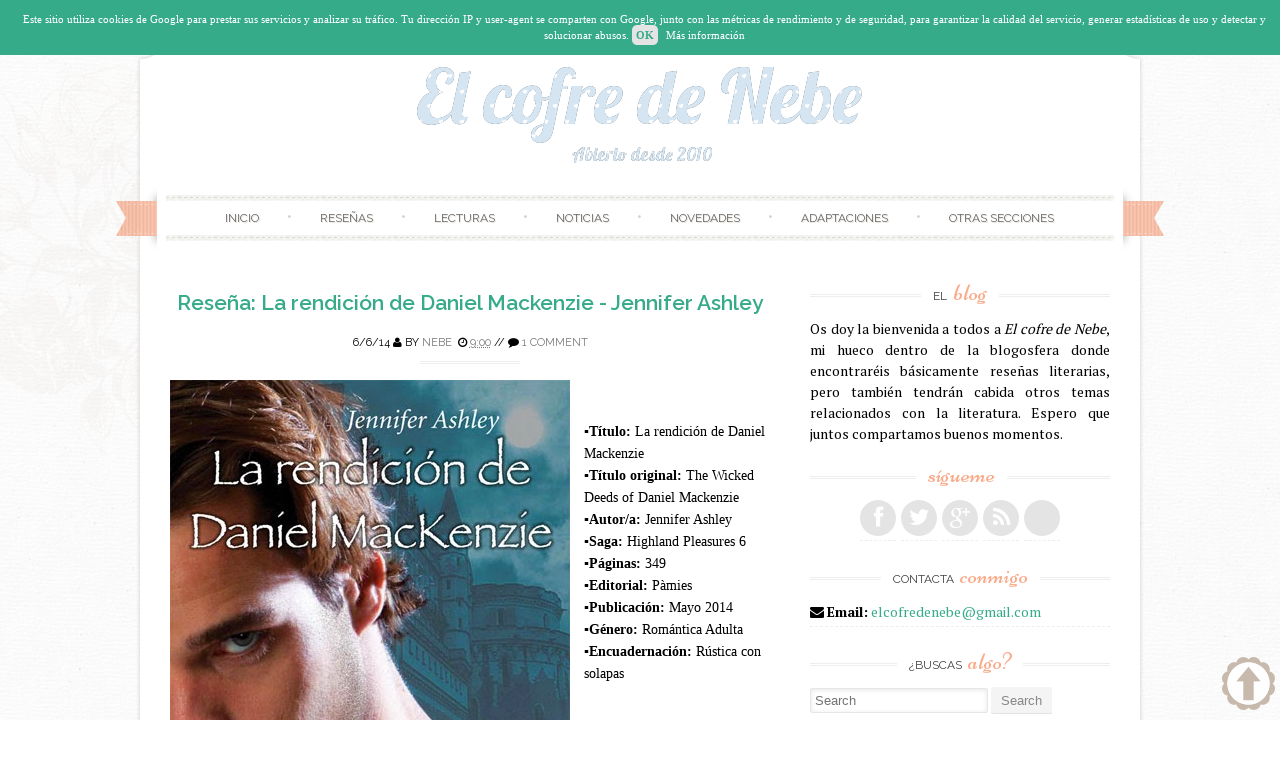

--- FILE ---
content_type: text/html; charset=UTF-8
request_url: https://elcofredenebe.blogspot.com/b/stats?style=BLACK_TRANSPARENT&timeRange=ALL_TIME&token=APq4FmA_MwTLSvoYvq_FZolBKIuVmAswGkZcZ7YxoCQperknGQ5BMpqD1Qs7uMI4xmQXd_1CyDgPfkOOYGoCbtJqSZMUWmom2A
body_size: -40
content:
{"total":1101789,"sparklineOptions":{"backgroundColor":{"fillOpacity":0.1,"fill":"#000000"},"series":[{"areaOpacity":0.3,"color":"#202020"}]},"sparklineData":[[0,1],[1,1],[2,1],[3,1],[4,2],[5,1],[6,1],[7,18],[8,100],[9,1],[10,4],[11,2],[12,3],[13,3],[14,2],[15,2],[16,4],[17,11],[18,3],[19,1],[20,2],[21,3],[22,2],[23,2],[24,3],[25,2],[26,2],[27,2],[28,3],[29,1]],"nextTickMs":1200000}

--- FILE ---
content_type: text/javascript; charset=UTF-8
request_url: https://elcofredenebe.blogspot.com/feeds/posts/default?orderby=published&alt=json-in-script&callback=showrecentposts
body_size: 56006
content:
// API callback
showrecentposts({"version":"1.0","encoding":"UTF-8","feed":{"xmlns":"http://www.w3.org/2005/Atom","xmlns$openSearch":"http://a9.com/-/spec/opensearchrss/1.0/","xmlns$blogger":"http://schemas.google.com/blogger/2008","xmlns$georss":"http://www.georss.org/georss","xmlns$gd":"http://schemas.google.com/g/2005","xmlns$thr":"http://purl.org/syndication/thread/1.0","id":{"$t":"tag:blogger.com,1999:blog-8089958170247018345"},"updated":{"$t":"2025-06-06T21:09:55.335+02:00"},"category":[{"term":"Reseñas"},{"term":"N: 4"},{"term":"N: 3"},{"term":"Noticias"},{"term":"N: 3'5"},{"term":"Young Adult"},{"term":"Novedades"},{"term":"Crónicas"},{"term":"N: 2"},{"term":"Películas"},{"term":"N: 2'5"},{"term":"N: 4'5"},{"term":"Top Ten"},{"term":"LecturasMes"},{"term":"Romántica adulta"},{"term":"N: 5"},{"term":"N: 1'5"},{"term":"New Adult"},{"term":"Series"},{"term":"Erótica"},{"term":"Book tag"},{"term":"Próximamente"},{"term":"Lecturas"},{"term":"N: 1"},{"term":"Misterio"},{"term":"Blog"},{"term":"Portadas"},{"term":"IMM"},{"term":"Este mes"},{"term":"Fantasía"},{"term":"Contemporánea"},{"term":"Juvenil"},{"term":"Listados"},{"term":"Paranormal"},{"term":"Premios"},{"term":"Ficción histórica"},{"term":"Miniseries"},{"term":"N: 0'5"},{"term":"Ciencia Ficción"},{"term":"FotoLibro"},{"term":"Meme"},{"term":"Series T"},{"term":"Artículos"},{"term":"Cirque du Soleil"},{"term":"De la A a la Z"},{"term":"Feminismo"},{"term":"N. Negra"},{"term":"Opiniones"},{"term":"Terror"}],"title":{"type":"text","$t":"El cofre de Nebe"},"subtitle":{"type":"html","$t":""},"link":[{"rel":"http://schemas.google.com/g/2005#feed","type":"application/atom+xml","href":"https:\/\/elcofredenebe.blogspot.com\/feeds\/posts\/default"},{"rel":"self","type":"application/atom+xml","href":"https:\/\/www.blogger.com\/feeds\/8089958170247018345\/posts\/default?alt=json-in-script\u0026orderby=published"},{"rel":"alternate","type":"text/html","href":"https:\/\/elcofredenebe.blogspot.com\/"},{"rel":"hub","href":"http://pubsubhubbub.appspot.com/"},{"rel":"next","type":"application/atom+xml","href":"https:\/\/www.blogger.com\/feeds\/8089958170247018345\/posts\/default?alt=json-in-script\u0026start-index=26\u0026max-results=25\u0026orderby=published"}],"author":[{"name":{"$t":"Nebe"},"uri":{"$t":"http:\/\/www.blogger.com\/profile\/05193511706963437471"},"email":{"$t":"noreply@blogger.com"},"gd$image":{"rel":"http://schemas.google.com/g/2005#thumbnail","width":"25","height":"32","src":"\/\/blogger.googleusercontent.com\/img\/b\/R29vZ2xl\/AVvXsEjlBJ79faLVgaVbuJ7oPytEzkXLQksDt9VJVSm1Mk6p96sQAEONc7_UXa-3XywYoIfRydhxqtKcvEft7toYVXVSw1dD13iIHmsIdEMfIURwJeYrYbi5Mqfq7N1PPyJG1g\/s220\/images.jpg"}}],"generator":{"version":"7.00","uri":"http://www.blogger.com","$t":"Blogger"},"openSearch$totalResults":{"$t":"1469"},"openSearch$startIndex":{"$t":"1"},"openSearch$itemsPerPage":{"$t":"25"},"entry":[{"id":{"$t":"tag:blogger.com,1999:blog-8089958170247018345.post-3721490943378078499"},"published":{"$t":"2018-06-07T09:00:00.000+02:00"},"updated":{"$t":"2018-06-07T09:00:01.863+02:00"},"category":[{"scheme":"http://www.blogger.com/atom/ns#","term":"Novedades"}],"title":{"type":"text","$t":"Novedades en... junio"},"content":{"type":"html","$t":"\u003Cdiv class=\"separator\" style=\"clear: both; text-align: center;\"\u003E\n\u003Ca href=\"https:\/\/blogger.googleusercontent.com\/img\/b\/R29vZ2xl\/AVvXsEglfa8CGrPNlD-3FvLzhn5AGQiTWh1nnrL9QFcZSTL5Uc1gcM-0xu9lnWOeA1Dte88eXcYkIa-yy8B_COsiCEuggURoPTfGgfOLPyG1Y4aYNp7RLB1kk-TAPoQihVF1umvI8DcArO2M74I\/s1600\/Novedades.jpg\" imageanchor=\"1\" style=\"margin-left: 1em; margin-right: 1em;\"\u003E\u003Cimg border=\"0\" data-original-height=\"600\" data-original-width=\"800\" height=\"150\" src=\"https:\/\/blogger.googleusercontent.com\/img\/b\/R29vZ2xl\/AVvXsEglfa8CGrPNlD-3FvLzhn5AGQiTWh1nnrL9QFcZSTL5Uc1gcM-0xu9lnWOeA1Dte88eXcYkIa-yy8B_COsiCEuggURoPTfGgfOLPyG1Y4aYNp7RLB1kk-TAPoQihVF1umvI8DcArO2M74I\/s200\/Novedades.jpg\" width=\"200\" \/\u003E\u003C\/a\u003E\u003C\/div\u003E\n\u003Cbr \/\u003E\n\u003Cb\u003E\u003Cspan style=\"color: #0b5394; font-size: large;\"\u003E\u003Ci\u003EDonde desaparecen las estrellas\u003C\/i\u003E, Mónica Baños\u003C\/span\u003E\u003C\/b\u003E\u003Cbr \/\u003E\n\u003Cb\u003EPublicación:\u003C\/b\u003E 5 de junio\u003Cbr \/\u003E\n\u003Cb\u003EEditorial:\u003C\/b\u003E Plataforma Neo\u003Cbr \/\u003E\n\u003Cdiv class=\"separator\" style=\"clear: both; text-align: center;\"\u003E\n\u003Ca href=\"https:\/\/blogger.googleusercontent.com\/img\/b\/R29vZ2xl\/AVvXsEgIeKUJSQWW53yoFRWOBQJW9dUA_3tQWJ3zow7fqaT7kATCqJVZ8pIx3JXmh1FCSsZJrDxiVW2LrvqYmQkiWFrQD9Qi9fiay4xyUbTlEg5w_1O0BgHr1PIEqv_PE4Yz7t753sn9tDHQYJI\/s1600\/donde+desaparacen+las+estrellas.jpg\" imageanchor=\"1\" style=\"clear: left; float: left; margin-bottom: 0em; margin-right: 1em;\"\u003E\u003Cimg border=\"0\" data-original-height=\"499\" data-original-width=\"318\" height=\"180\" src=\"https:\/\/blogger.googleusercontent.com\/img\/b\/R29vZ2xl\/AVvXsEgIeKUJSQWW53yoFRWOBQJW9dUA_3tQWJ3zow7fqaT7kATCqJVZ8pIx3JXmh1FCSsZJrDxiVW2LrvqYmQkiWFrQD9Qi9fiay4xyUbTlEg5w_1O0BgHr1PIEqv_PE4Yz7t753sn9tDHQYJI\/s200\/donde+desaparacen+las+estrellas.jpg\" width=\"120\" \/\u003E\u003C\/a\u003E\u003C\/div\u003E\n\u003Cdiv style=\"text-align: justify;\"\u003E\nSi hay algo que caracteriza la ciudad de Melía es la creencia popular de que las estrellas pueden influir en las vidas de sus habitantes. Gala tiene 19 años y siempre ha creído que las estrellas la ayudan con la relación que tiene con su hermana y el abuelo Clemente, y a cuidar de su sobrino Tadeo. Hasta que su mejor amigo de la infancia vuelve y con él todo el dolor que le causó su despedida.\u0026nbsp; \u0026nbsp;Néstor será clave para que Gala entienda la vida y las estrellas de forma distinta, pero no será el único obstáculo que encontrará. De repente, empezarán a salir a la luz secretos de su familia que harán que se tambalee todo aquello en lo que ella siempre había creído.\u003C\/div\u003E\n\u003Cbr \/\u003E\n\u003Cbr \/\u003E\n\u003Cb\u003E\u003Cspan style=\"color: #0b5394; font-size: large;\"\u003E\u003Ci\u003EHope\u003C\/i\u003E, Wendy Davies\u003C\/span\u003E\u003C\/b\u003E\u003Cbr \/\u003E\n\u003Cb\u003EPublicación:\u003C\/b\u003E 7 de junio\u003Cbr \/\u003E\n\u003Cb\u003EEditorial:\u003C\/b\u003E Suma de Letras\u003Cbr \/\u003E\n\u003Cdiv class=\"separator\" style=\"clear: both; text-align: center;\"\u003E\n\u003Ca href=\"https:\/\/blogger.googleusercontent.com\/img\/b\/R29vZ2xl\/AVvXsEhypbHvymeXCjr9anWYdD8LELkhINYF92if0oRhh-ecRg7KTwuIzrytueRoj-6u0QJHdTUpQpYN3Ef64vh3Kdgm2rZ4Lf54CCMxoKfLTuTpWSukK-RIA8gxpXGzaYYAKZG6EMBJ4LpU0CM\/s1600\/hope.jpg\" imageanchor=\"1\" style=\"clear: left; float: left; margin-bottom: 0em; margin-right: 1em;\"\u003E\u003Cimg border=\"0\" data-original-height=\"499\" data-original-width=\"326\" height=\"180\" src=\"https:\/\/blogger.googleusercontent.com\/img\/b\/R29vZ2xl\/AVvXsEhypbHvymeXCjr9anWYdD8LELkhINYF92if0oRhh-ecRg7KTwuIzrytueRoj-6u0QJHdTUpQpYN3Ef64vh3Kdgm2rZ4Lf54CCMxoKfLTuTpWSukK-RIA8gxpXGzaYYAKZG6EMBJ4LpU0CM\/s200\/hope.jpg\" width=\"120\" \/\u003E\u003C\/a\u003E\u003C\/div\u003E\n\u003Cdiv style=\"text-align: justify;\"\u003E\nImagina un caserón de piedra parda en una calle cualquiera de una ciudad sin nombre.\u003C\/div\u003E\n\u003Cdiv style=\"text-align: justify;\"\u003E\nAcércate más. ¿Ves el nombre tallado en piedra? El teatro Serendipity te da la bienvenida.\u003C\/div\u003E\n\u003Cdiv style=\"text-align: justify;\"\u003E\nSi has llegado tan lejos imaginando, no te costará entrar.\u003C\/div\u003E\n\u003Cdiv style=\"text-align: justify;\"\u003E\nNada más hacerlo verás a Joseph tras el mostrador. Fíjate en la vieja estantería que hay justo detrás de él. Hay algo que llama tu atención. Entre una corona envejecida que ya ha perdido todo su brillo y una figura horripilante de una bailarina, me ves a mí.\u003C\/div\u003E\n\u003Cdiv style=\"text-align: justify;\"\u003E\nY, justo en este momento, Hope, una niña incapaz de escuchar las palabras, acaba de entrar.\u003C\/div\u003E\n\u003Cdiv style=\"text-align: justify;\"\u003E\nPuedes seguir imaginando o dejar que te cuente qué ocurrió.\u003C\/div\u003E\n\u003Cbr \/\u003E\n\u003Cbr \/\u003E\n\u003Cb\u003E\u003Cspan style=\"color: #0b5394; font-size: large;\"\u003E\u003Ci\u003EComo el hielo\u003C\/i\u003E, Jennifer L. Armentrout\u003C\/span\u003E\u003C\/b\u003E\u003Cbr \/\u003E\n\u003Cb\u003EPublicación:\u003C\/b\u003E 11 de junio\u003Cbr \/\u003E\n\u003Cb\u003EEditorial:\u003C\/b\u003E Titania\u003Cbr \/\u003E\n\u003Cdiv class=\"separator\" style=\"clear: both; text-align: center;\"\u003E\n\u003Ca href=\"https:\/\/blogger.googleusercontent.com\/img\/b\/R29vZ2xl\/AVvXsEity-9YRMn-QIyeJR35NY7h_XgULUiyGkgCzTdgS962gz-UB8H3M4RtcoqE_Va6SAvV3S3gI1WBoswPQbGm51tI26z5UdFu5GkYCKkWSQMBiyP0uqm0rpKmixjVDjqNlNXghlxCEnyXHUI\/s1600\/como+el+hielo.jpg\" imageanchor=\"1\" style=\"clear: left; float: left; margin-bottom: 0em; margin-right: 1em;\"\u003E\u003Cimg border=\"0\" data-original-height=\"599\" data-original-width=\"400\" height=\"180\" src=\"https:\/\/blogger.googleusercontent.com\/img\/b\/R29vZ2xl\/AVvXsEity-9YRMn-QIyeJR35NY7h_XgULUiyGkgCzTdgS962gz-UB8H3M4RtcoqE_Va6SAvV3S3gI1WBoswPQbGm51tI26z5UdFu5GkYCKkWSQMBiyP0uqm0rpKmixjVDjqNlNXghlxCEnyXHUI\/s200\/como+el+hielo.jpg\" width=\"120\" \/\u003E\u003C\/a\u003E\u003C\/div\u003E\n\u003Cdiv style=\"text-align: justify;\"\u003E\nPara Sydney, estar enamorada de Kyler no es nada nuevo. Han sido mejores amigos desde que él la empujó en el patio del colegio y ella le obligó a comerse un pastel de barro… Y fue poco después cuando empezó a sentir algo por él. Entonces, ¿cuál es el problema? Kyler es el chico más guapo de la facultad. Nunca sale con una chica más de un mes seguido, y ya que es su último año en la universidad, Syd no quiere arriesgar su amistad declarándole su amor.\u003C\/div\u003E\n\u003Cdiv style=\"text-align: justify;\"\u003E\nKyler siempre ha sabido que Syd está totalmente fuera de su alcance. Ella es perfecta. Lo es todo para él. Sin embargo, siempre ha intentado ocultar sus sentimientos por ella. Después de todo, Kyler es el chico impulsivo que toma malas decisiones, y Sid siempre será la única chica que no puede tener.\u003C\/div\u003E\n\u003Cdiv style=\"text-align: justify;\"\u003E\nPero cuando quedan atrapados en una estación de esquí por una tormenta de nieve, no hay nada que impida que sus sentimientos al rojo vivo salgan a la superficie. ¿Podrá su amistad sobrevivir a la atracción? O mejor aún, ¿Podrán sobrevivir ellos? Porque, mientras la nieve cae, alguien está acosándolos, y ese inocente viaje podría cambiar su vida en más de un sentido.\u003C\/div\u003E\n\u003Cbr \/\u003E\n\u003Cbr \/\u003E\n\u003Cb\u003E\u003Cspan style=\"color: #0b5394; font-size: large;\"\u003E\u003Ci\u003ELa gravedad que nos atrae\u003C\/i\u003E, Brittainy C. Cherry\u003C\/span\u003E\u003C\/b\u003E\u003Cbr \/\u003E\n\u003Cb\u003EPublicación:\u003C\/b\u003E 13 de junio\u003Cbr \/\u003E\n\u003Cb\u003EEditorial:\u003C\/b\u003E Principal de los Libros\u003Cbr \/\u003E\n\u003Cdiv class=\"separator\" style=\"clear: both; text-align: center;\"\u003E\n\u003Ca href=\"https:\/\/blogger.googleusercontent.com\/img\/b\/R29vZ2xl\/AVvXsEgs_oEdoRojLtfKN6qLej-r_6DFpbwSI9YY0hbkksEBz9gSkZ_WmBLl_rMIIKU3Uojw6oSMduWOIXipVQvKL8K8L-BRHnkIsQ_iPkU9VoXgdkgrk2TQqa3utmMSxwa_gGnZ9lSlyKB0yJc\/s1600\/la+gravedad+que+nos+atrae.jpg\" imageanchor=\"1\" style=\"clear: left; float: left; margin-bottom: 0em; margin-right: 1em;\"\u003E\u003Cimg border=\"0\" data-original-height=\"346\" data-original-width=\"228\" height=\"180\" src=\"https:\/\/blogger.googleusercontent.com\/img\/b\/R29vZ2xl\/AVvXsEgs_oEdoRojLtfKN6qLej-r_6DFpbwSI9YY0hbkksEBz9gSkZ_WmBLl_rMIIKU3Uojw6oSMduWOIXipVQvKL8K8L-BRHnkIsQ_iPkU9VoXgdkgrk2TQqa3utmMSxwa_gGnZ9lSlyKB0yJc\/s200\/la+gravedad+que+nos+atrae.jpg\" width=\"120\" \/\u003E\u003C\/a\u003E\u003C\/div\u003E\n\u003Cdiv style=\"text-align: justify;\"\u003E\nGraham Russell es un escritor de éxito, pero está atrapado en un matrimonio infeliz y nunca ha conocido el amor de verdad. Hasta que Lucy, una joven florista, llega a su vida. Poco a poco, la gravedad ejercerá su poder de atracción y Lucy sanará las heridas del pasado de Graham.\u003C\/div\u003E\n\u003Cbr \/\u003E\n\u003Cbr \/\u003E\n\u003Cbr \/\u003E\n\u003Cbr \/\u003E\n\u003Cbr \/\u003E\n\u003Cbr \/\u003E\n\u003Cbr \/\u003E\n\u003Cbr \/\u003E\n\u003Cb\u003E\u003Cspan style=\"color: #0b5394; font-size: large;\"\u003E\u003Ci\u003EDulce chico indecente\u003C\/i\u003E, Christina Lauren\u003C\/span\u003E\u003C\/b\u003E\u003Cbr \/\u003E\n\u003Cb\u003EPublicación:\u003C\/b\u003E 14 de junio\u003Cbr \/\u003E\n\u003Cb\u003EEditorial: \u003C\/b\u003EVergara\u003Cbr \/\u003E\n\u003Cdiv class=\"separator\" style=\"clear: both; text-align: center;\"\u003E\n\u003Ca href=\"https:\/\/blogger.googleusercontent.com\/img\/b\/R29vZ2xl\/AVvXsEiNiwYkgmP56oJwtPuE-arUZhysnGhFt94UtbzVlIr0MggqrJl3lufYY-ed5oPg01T9Yw6cqsbx9iW99YQEWaHi_i0O_4PSxveOBGsXtJsRPzNTu62XZpHSWEmxOObQN0pbdNQcCle4NnQ\/s1600\/dulce+chico+inocente.jpg\" imageanchor=\"1\" style=\"clear: left; float: left; margin-bottom: 0em; margin-right: 1em;\"\u003E\u003Cimg border=\"0\" data-original-height=\"499\" data-original-width=\"329\" height=\"180\" src=\"https:\/\/blogger.googleusercontent.com\/img\/b\/R29vZ2xl\/AVvXsEiNiwYkgmP56oJwtPuE-arUZhysnGhFt94UtbzVlIr0MggqrJl3lufYY-ed5oPg01T9Yw6cqsbx9iW99YQEWaHi_i0O_4PSxveOBGsXtJsRPzNTu62XZpHSWEmxOObQN0pbdNQcCle4NnQ\/s200\/dulce+chico+inocente.jpg\" width=\"120\" \/\u003E\u003C\/a\u003E\u003C\/div\u003E\n\u003Cdiv style=\"text-align: justify;\"\u003E\nCuando tres amigas conocen a tres chicos en Las Vegas...\u003C\/div\u003E\n\u003Cdiv style=\"text-align: justify;\"\u003E\ntodo puede -y todo acaba por- pasar.\u003C\/div\u003E\n\u003Cdiv style=\"text-align: justify;\"\u003E\nMia Holland y sus dos mejores amigas han decidido celebrar su graduación pasando una noche inolvidable en Las Vegas antes de emprender una nueva etapa de sus vidas. Pero lo que no podían llegar a imaginar es que una noche de diversión cambiaría su destino para siempre.\u003C\/div\u003E\n\u003Cdiv style=\"text-align: justify;\"\u003E\nPorque después de una noche desenfrenada, Mia descubre que lo que debería haber sido una apasionada y, en teoría, pasajera aventura, se ha convertido en un flamante esposo que responde al nombre de Ansel Guillaume y que le invita a acompañarle a París para pasar el largo verano a orillas del Sena.\u003C\/div\u003E\n\u003Cdiv style=\"text-align: justify;\"\u003E\n¿Podría Mia resistirse a la tentación de esa promesa de noches apasionadas de la mano de ese chico tan perfecto?\u003C\/div\u003E\n\u003Cdiv style=\"text-align: justify;\"\u003E\nLo que empieza como una pura diversión, pronto podría convertirse en algo más, algo muy real, como la vida misma.\u003C\/div\u003E\n\u003Cbr \/\u003E\n\u003Cbr \/\u003E\n\u003Cb\u003E\u003Cspan style=\"color: #0b5394; font-size: large;\"\u003E\u003Ci\u003ESolo quedó nuestra historia\u003C\/i\u003E, Adam Silvera\u003C\/span\u003E\u003C\/b\u003E\u003Cbr \/\u003E\n\u003Cb\u003EPublicación:\u003C\/b\u003E 18 de junio\u003Cbr \/\u003E\n\u003Cb\u003EEditorial:\u003C\/b\u003E Puck\u003Cbr \/\u003E\n\u003Cdiv class=\"separator\" style=\"clear: both; text-align: center;\"\u003E\n\u003Ca href=\"https:\/\/blogger.googleusercontent.com\/img\/b\/R29vZ2xl\/AVvXsEiMnySVUX57_Q0Om4bsV7gg3xEazK2j8yRIlaLSoQDuIlxTx1_KlSHkbo6shFWwgDOJGUdfAyYTR-2xM2mou6gFtxhYzBNrpBgNuOfk66w2u8Nc4SspoCtcOGTGL_cFHabkGhQ7OfqZxEc\/s1600\/solo+quedo+nuestra+historia.jpg\" imageanchor=\"1\" style=\"clear: left; float: left; margin-bottom: 0em; margin-right: 1em;\"\u003E\u003Cimg border=\"0\" data-original-height=\"630\" data-original-width=\"400\" height=\"180\" src=\"https:\/\/blogger.googleusercontent.com\/img\/b\/R29vZ2xl\/AVvXsEiMnySVUX57_Q0Om4bsV7gg3xEazK2j8yRIlaLSoQDuIlxTx1_KlSHkbo6shFWwgDOJGUdfAyYTR-2xM2mou6gFtxhYzBNrpBgNuOfk66w2u8Nc4SspoCtcOGTGL_cFHabkGhQ7OfqZxEc\/s200\/solo+quedo+nuestra+historia.jpg\" width=\"120\" \/\u003E\u003C\/a\u003E\u003C\/div\u003E\n\u003Cdiv style=\"text-align: justify;\"\u003E\nCuando Theo, el primer amor y exnovio de Griffin, muere ahogado en un accidente, su universo estalla. A pesar de que Theo se había mudado a California para asistir a la universidad y había comenzado a salir con Jackson, Griffin nunca dudó de que Theo regresaría con él cuando fuera el momento indicado. Pero ahora, el futuro, todo lo que tenía pensando para su vida, se está derrumbando.\u003C\/div\u003E\n\u003Cdiv style=\"text-align: justify;\"\u003E\nPara empeorar las cosas, la única persona que de verdad comprende el dolor de su pérdida es Jackson. Pero sin importar cuánto se sinceren el uno con el otro, Griffin continúa hundiéndose en su dolor. Comienza a perderse en sus obsesiones y elecciones destructivas, mientras todos esos secretos que tiene tan bien guardados podrían destruir su vida para siempre.\u003C\/div\u003E\n\u003Cdiv style=\"text-align: justify;\"\u003E\nSi Griffin quiere reconstruir su futuro, primero deberá enfrentarse a su pasado, a cada pieza desgarradora del rompecabezas de su vida.\u003C\/div\u003E\n\u003Cbr \/\u003E\n\u003Cbr \/\u003E\n\u003Cb\u003E\u003Cspan style=\"color: #0b5394; font-size: large;\"\u003E\u003Ci\u003EChicas como nosotras\u003C\/i\u003E, Dana Mele\u003C\/span\u003E\u003C\/b\u003E\u003Cbr \/\u003E\n\u003Cb\u003EPublicación:\u003C\/b\u003E 25 de junio\u003Cbr \/\u003E\n\u003Cb\u003EEditorial:\u003C\/b\u003E Puck\u003Cbr \/\u003E\n\u003Cdiv class=\"separator\" style=\"clear: both; text-align: center;\"\u003E\n\u003Ca href=\"https:\/\/blogger.googleusercontent.com\/img\/b\/R29vZ2xl\/AVvXsEgoidVZU9XhyT11SqUJ2BOxfpTGFBawli349iZV2coaC9d5CQSkIRJF9w84-28yL4lyLpk9oRun6mPP8_Ux6nIuk8f1sxYMtR0Cis_XlFt7ltft_R0jMdp31X2zTq6a9nt_48rGuV4DYJQ\/s1600\/chicas+como+nosotras.jpg\" imageanchor=\"1\" style=\"clear: left; float: left; margin-bottom: 0em; margin-right: 1em;\"\u003E\u003Cimg border=\"0\" data-original-height=\"630\" data-original-width=\"400\" height=\"180\" src=\"https:\/\/blogger.googleusercontent.com\/img\/b\/R29vZ2xl\/AVvXsEgoidVZU9XhyT11SqUJ2BOxfpTGFBawli349iZV2coaC9d5CQSkIRJF9w84-28yL4lyLpk9oRun6mPP8_Ux6nIuk8f1sxYMtR0Cis_XlFt7ltft_R0jMdp31X2zTq6a9nt_48rGuV4DYJQ\/s200\/chicas+como+nosotras.jpg\" width=\"120\" \/\u003E\u003C\/a\u003E\u003C\/div\u003E\n\u003Cdiv style=\"text-align: justify;\"\u003E\nPuede que Kay Donovan tenga unos cuantos muertos en el armario, pero el pasado es pasado, y ella se ha reinventado por completo. Ahora es la estrella del equipo de fútbol y ella, junto a su grupo de amigas, dirige su colegio con una popularidad natural e ingenio mordaz. Pero cuando aparece el cadáver de una chica en el lago, su vida cuidadosamente construida comienza a derrumbarse.\u003C\/div\u003E\n\u003Cdiv style=\"text-align: justify;\"\u003E\nJessica Lane, la chica muerta, le ha dejado a Kay una búsqueda del tesoro encriptada. A medida que la descifra, los siniestros acertijos comienzan a incriminar a una sospechosa tras otra, hasta que Kay misma se encuentra en la mira de una investigación por homicidio.\u003C\/div\u003E\n\u003Cdiv style=\"text-align: justify;\"\u003E\nPresa del pánico, Kay hará lo que sea por sobrevivir. Porque en Bates Academy, la verdad es algo que se fabrica… no lo que realmente sucede.\u003C\/div\u003E\n"},"link":[{"rel":"replies","type":"application/atom+xml","href":"https:\/\/elcofredenebe.blogspot.com\/feeds\/3721490943378078499\/comments\/default","title":"Enviar comentarios"},{"rel":"replies","type":"text/html","href":"https:\/\/elcofredenebe.blogspot.com\/2018\/06\/novedades-en-junio.html#comment-form","title":"3 comentarios"},{"rel":"edit","type":"application/atom+xml","href":"https:\/\/www.blogger.com\/feeds\/8089958170247018345\/posts\/default\/3721490943378078499"},{"rel":"self","type":"application/atom+xml","href":"https:\/\/www.blogger.com\/feeds\/8089958170247018345\/posts\/default\/3721490943378078499"},{"rel":"alternate","type":"text/html","href":"https:\/\/elcofredenebe.blogspot.com\/2018\/06\/novedades-en-junio.html","title":"Novedades en... junio"}],"author":[{"name":{"$t":"Nebe"},"uri":{"$t":"http:\/\/www.blogger.com\/profile\/05193511706963437471"},"email":{"$t":"noreply@blogger.com"},"gd$image":{"rel":"http://schemas.google.com/g/2005#thumbnail","width":"25","height":"32","src":"\/\/blogger.googleusercontent.com\/img\/b\/R29vZ2xl\/AVvXsEjlBJ79faLVgaVbuJ7oPytEzkXLQksDt9VJVSm1Mk6p96sQAEONc7_UXa-3XywYoIfRydhxqtKcvEft7toYVXVSw1dD13iIHmsIdEMfIURwJeYrYbi5Mqfq7N1PPyJG1g\/s220\/images.jpg"}}],"media$thumbnail":{"xmlns$media":"http://search.yahoo.com/mrss/","url":"https:\/\/blogger.googleusercontent.com\/img\/b\/R29vZ2xl\/AVvXsEglfa8CGrPNlD-3FvLzhn5AGQiTWh1nnrL9QFcZSTL5Uc1gcM-0xu9lnWOeA1Dte88eXcYkIa-yy8B_COsiCEuggURoPTfGgfOLPyG1Y4aYNp7RLB1kk-TAPoQihVF1umvI8DcArO2M74I\/s72-c\/Novedades.jpg","height":"72","width":"72"},"thr$total":{"$t":"3"}},{"id":{"$t":"tag:blogger.com,1999:blog-8089958170247018345.post-361515759534881615"},"published":{"$t":"2018-05-25T09:00:00.000+02:00"},"updated":{"$t":"2018-05-25T09:00:18.651+02:00"},"category":[{"scheme":"http://www.blogger.com/atom/ns#","term":"Crónicas"}],"title":{"type":"text","$t":"Crónica: Sant Jordi 2018"},"content":{"type":"html","$t":"\u003Cdiv style=\"text-align: justify;\"\u003E\nCada 23 de abril Barcelona se viste de gala para acoger lectores y escritores para celebrar todos juntos SANT JORDI. En esta jornada tan señalada, el centro de la ciudad condal se llena de paraditas repletas de libros y de autores que firman ejemplares de su obra.\u003C\/div\u003E\n\u003Cdiv style=\"text-align: justify;\"\u003E\n\u003Cbr \/\u003E\u003C\/div\u003E\n\u003Cdiv style=\"text-align: justify;\"\u003E\nA continuación os cuento como fue mi mañana por el centro de la ciudad:\u003C\/div\u003E\n\u003Cdiv style=\"text-align: justify;\"\u003E\n\u003Cbr \/\u003E\u003C\/div\u003E\n\u003Cdiv style=\"text-align: justify;\"\u003E\n\u003Cb\u003E\u003Cspan style=\"color: #660000;\"\u003E11: 00 - 12:00\u003C\/span\u003E\u003C\/b\u003E\u003C\/div\u003E\n\u003Cdiv style=\"text-align: justify;\"\u003E\nSalgo de casa para dirigirme al centro en busca de la parada de Nocturna, ahí tenía pensado comprarme dos libros: \u003Ci\u003ELadrones de libertad\u003C\/i\u003E y \u003Ci\u003ELa ciudad de las sombras\u003C\/i\u003E. Además, con los libros me dieron muchos detallitos.\u003C\/div\u003E\n\u003Cdiv class=\"separator\" style=\"clear: both; text-align: center;\"\u003E\n\u003Ca href=\"https:\/\/blogger.googleusercontent.com\/img\/b\/R29vZ2xl\/AVvXsEhaeQewlE0vGAyi7r3JE0vqV15-q6OGnU5Ux-bJCZCCNLue8pK7jUb5ICNj4CXjpxT1K53I3ssEeTTyx7bYu6OU3ET89h4nHEh6Kt30-aDCIgMOy5s1IWDUhVnPA4hQetIaC1lqGE97Vkg\/s1600\/20180513_110020.jpg\" imageanchor=\"1\" style=\"margin-left: 1em; margin-right: 1em;\"\u003E\u003Cimg border=\"0\" data-original-height=\"961\" data-original-width=\"1600\" height=\"240\" src=\"https:\/\/blogger.googleusercontent.com\/img\/b\/R29vZ2xl\/AVvXsEhaeQewlE0vGAyi7r3JE0vqV15-q6OGnU5Ux-bJCZCCNLue8pK7jUb5ICNj4CXjpxT1K53I3ssEeTTyx7bYu6OU3ET89h4nHEh6Kt30-aDCIgMOy5s1IWDUhVnPA4hQetIaC1lqGE97Vkg\/s400\/20180513_110020.jpg\" width=\"400\" \/\u003E\u003C\/a\u003E\u003C\/div\u003E\n\u003Cbr \/\u003E\n\u003Cb style=\"text-align: justify;\"\u003E\u003Cspan style=\"color: #660000;\"\u003E12:00 - 13:00\u003C\/span\u003E\u003C\/b\u003E\u003Cbr \/\u003E\n\u003Cdiv style=\"text-align: justify;\"\u003E\nVictoria Álvarez autora de \u003Ci\u003ELa ciudad de las sombras\u003C\/i\u003E estaba firmando justo en ese momento y me acerqué para llevarme a casa mi ejemplar firmado.\u003C\/div\u003E\n\u003Cdiv class=\"separator\" style=\"clear: both; text-align: center;\"\u003E\n\u003Ca href=\"https:\/\/blogger.googleusercontent.com\/img\/b\/R29vZ2xl\/AVvXsEjB6Dnl83OnA2amcBcerYItlQh_KxtKtBw3srhV7v-CXDyzd-nipSo7-k44cbU4Y76NtV-Sn4Q-VqYeAEHCa4YB9jGARN8jCy2yapQeyZZATgHYKMSedy8r7f7VbwGpbhCjW3cVRJP2Frk\/s1600\/PicsArt_05-24-10.54.18.jpg\" imageanchor=\"1\" style=\"margin-left: 1em; margin-right: 1em;\"\u003E\u003Cimg border=\"0\" data-original-height=\"640\" data-original-width=\"480\" height=\"320\" src=\"https:\/\/blogger.googleusercontent.com\/img\/b\/R29vZ2xl\/AVvXsEjB6Dnl83OnA2amcBcerYItlQh_KxtKtBw3srhV7v-CXDyzd-nipSo7-k44cbU4Y76NtV-Sn4Q-VqYeAEHCa4YB9jGARN8jCy2yapQeyZZATgHYKMSedy8r7f7VbwGpbhCjW3cVRJP2Frk\/s320\/PicsArt_05-24-10.54.18.jpg\" width=\"240\" \/\u003E\u003C\/a\u003E\u003C\/div\u003E\n\u003Cbr \/\u003E\n\u003Cdiv style=\"text-align: justify;\"\u003E\n\u003Cb\u003E\u003Cspan style=\"color: #660000;\"\u003E13:00 - 13:30\u003C\/span\u003E\u003C\/b\u003E\u003C\/div\u003E\n\u003Cdiv style=\"text-align: justify;\"\u003E\nAlrededor de las 13h me puse a hacer cola para conseguir la segunda (y la que sería última) firma del día. Tras diez minutos más o menos conseguí tener mi ejemplar firmado por ambas autoras y se mostraron tan simpáticas como siempre.\u003C\/div\u003E\n\u003Cdiv class=\"separator\" style=\"clear: both; text-align: center;\"\u003E\n\u003Ca href=\"https:\/\/blogger.googleusercontent.com\/img\/b\/R29vZ2xl\/AVvXsEiy7XFxdedHbLiMtZ6ZgnJ7n7P88DAlx6VbpkScLlQna6aTFN3SwxlYq0BryQHVUzCdHehSWIRZPduCm2p-sN8sOpOLHjaYWjHD8e0tkF02Ajv1b_1jb4LmfRWX8zJyM6ukh8b-X7IcGz0\/s1600\/PicsArt_05-24-10.59.17.jpg\" imageanchor=\"1\" style=\"margin-left: 1em; margin-right: 1em;\"\u003E\u003Cimg border=\"0\" data-original-height=\"1600\" data-original-width=\"1200\" height=\"320\" src=\"https:\/\/blogger.googleusercontent.com\/img\/b\/R29vZ2xl\/AVvXsEiy7XFxdedHbLiMtZ6ZgnJ7n7P88DAlx6VbpkScLlQna6aTFN3SwxlYq0BryQHVUzCdHehSWIRZPduCm2p-sN8sOpOLHjaYWjHD8e0tkF02Ajv1b_1jb4LmfRWX8zJyM6ukh8b-X7IcGz0\/s320\/PicsArt_05-24-10.59.17.jpg\" width=\"240\" \/\u003E\u003C\/a\u003E\u003C\/div\u003E\n\u003Cbr \/\u003E\n\u003Cdiv style=\"text-align: justify;\"\u003E\n\u003Cb\u003E\u003Cspan style=\"color: #660000;\"\u003E13:30 - 15:00\u003C\/span\u003E\u003C\/b\u003E\u003C\/div\u003E\n\u003Cdiv style=\"text-align: justify;\"\u003E\nMe dispuse a pasear, disfrutar de la ciudad y el ambiente, cotillear que se estaba vendiendo más y sobre todo, buscaba algún libro más que deseaba fervientemente comprar pero que lamentablemente no encontré.\u0026nbsp;\u003C\/div\u003E\n\u003Cdiv style=\"text-align: justify;\"\u003E\n\u003Cbr \/\u003E\u003C\/div\u003E\n\u003Cdiv style=\"text-align: justify;\"\u003E\nY hasta aquí mi día de Sant Jordi, como queda claro por mis palabras fue breve pero intenso y en nada se parece a esas crónicas interminables de hace años ya que últimamente escojo más qué libros quiero tener firmados y también dispongo de menos horas. Y por último, esta mini crónica llega con mucho retraso, lo siento. Espero que todos tuvierais un día de Sant Jordi muy bueno y repleto de libros.\u003C\/div\u003E\n"},"link":[{"rel":"replies","type":"application/atom+xml","href":"https:\/\/elcofredenebe.blogspot.com\/feeds\/361515759534881615\/comments\/default","title":"Enviar comentarios"},{"rel":"replies","type":"text/html","href":"https:\/\/elcofredenebe.blogspot.com\/2018\/05\/cronica-sant-jordi-2018.html#comment-form","title":"1 comentarios"},{"rel":"edit","type":"application/atom+xml","href":"https:\/\/www.blogger.com\/feeds\/8089958170247018345\/posts\/default\/361515759534881615"},{"rel":"self","type":"application/atom+xml","href":"https:\/\/www.blogger.com\/feeds\/8089958170247018345\/posts\/default\/361515759534881615"},{"rel":"alternate","type":"text/html","href":"https:\/\/elcofredenebe.blogspot.com\/2018\/05\/cronica-sant-jordi-2018.html","title":"Crónica: Sant Jordi 2018"}],"author":[{"name":{"$t":"Nebe"},"uri":{"$t":"http:\/\/www.blogger.com\/profile\/05193511706963437471"},"email":{"$t":"noreply@blogger.com"},"gd$image":{"rel":"http://schemas.google.com/g/2005#thumbnail","width":"25","height":"32","src":"\/\/blogger.googleusercontent.com\/img\/b\/R29vZ2xl\/AVvXsEjlBJ79faLVgaVbuJ7oPytEzkXLQksDt9VJVSm1Mk6p96sQAEONc7_UXa-3XywYoIfRydhxqtKcvEft7toYVXVSw1dD13iIHmsIdEMfIURwJeYrYbi5Mqfq7N1PPyJG1g\/s220\/images.jpg"}}],"media$thumbnail":{"xmlns$media":"http://search.yahoo.com/mrss/","url":"https:\/\/blogger.googleusercontent.com\/img\/b\/R29vZ2xl\/AVvXsEhaeQewlE0vGAyi7r3JE0vqV15-q6OGnU5Ux-bJCZCCNLue8pK7jUb5ICNj4CXjpxT1K53I3ssEeTTyx7bYu6OU3ET89h4nHEh6Kt30-aDCIgMOy5s1IWDUhVnPA4hQetIaC1lqGE97Vkg\/s72-c\/20180513_110020.jpg","height":"72","width":"72"},"thr$total":{"$t":"1"}},{"id":{"$t":"tag:blogger.com,1999:blog-8089958170247018345.post-1250439354656219648"},"published":{"$t":"2018-05-11T09:00:00.000+02:00"},"updated":{"$t":"2018-05-11T09:00:06.112+02:00"},"category":[{"scheme":"http://www.blogger.com/atom/ns#","term":"Fantasía"},{"scheme":"http://www.blogger.com/atom/ns#","term":"N: 3'5"},{"scheme":"http://www.blogger.com/atom/ns#","term":"Reseñas"}],"title":{"type":"text","$t":"Reseña: Títeres de la magia - Iria G. Parente y Selene M. Pascual"},"content":{"type":"html","$t":"\u003Cdiv class=\"separator\" style=\"clear: both; text-align: center;\"\u003E\n\u003Ca href=\"https:\/\/blogger.googleusercontent.com\/img\/b\/R29vZ2xl\/AVvXsEhjIo-XFU267ynQ-nt2XSPlwnhrcp2QqL1IBcRTazmOncjH_xKgNJ3SL-PLY48HaBJWZRBohNr1F7F3sdUQm4WCN-fuVDNNR_UeriBNSfJhmBoxH9oNA7ED4yay4F18Eo7PvPOD2lIO9PY\/s1600\/t%25C3%25ADteres+de+la+magia.jpg\" imageanchor=\"1\" style=\"clear: left; float: left; margin-bottom: 0em; margin-right: 1em;\"\u003E\u003Cimg border=\"0\" data-original-height=\"950\" data-original-width=\"705\" height=\"320\" src=\"https:\/\/blogger.googleusercontent.com\/img\/b\/R29vZ2xl\/AVvXsEhjIo-XFU267ynQ-nt2XSPlwnhrcp2QqL1IBcRTazmOncjH_xKgNJ3SL-PLY48HaBJWZRBohNr1F7F3sdUQm4WCN-fuVDNNR_UeriBNSfJhmBoxH9oNA7ED4yay4F18Eo7PvPOD2lIO9PY\/s320\/t%25C3%25ADteres+de+la+magia.jpg\" width=\"237\" \/\u003E\u003C\/a\u003E\u003C\/div\u003E\n\u003Cbr \/\u003E\n\u003Cbr \/\u003E\n\u003Cb\u003ETítulo:\u003C\/b\u003E Títeres de la magia\u003Cbr \/\u003E\n\u003Cb\u003ETítulo original:\u003C\/b\u003E Títeres de la magia\u003Cbr \/\u003E\n\u003Cb\u003EAutoras:\u003C\/b\u003E Iria G. Parente y Selene M. Pascual\u003Cbr \/\u003E\n\u003Cb\u003ESaga:\u003C\/b\u003E - (tiene novelas compañeras)\u003Cbr \/\u003E\n\u003Cb\u003EPáginas:\u003C\/b\u003E 518\u003Cbr \/\u003E\n\u003Cb\u003EEditorial:\u003C\/b\u003E Nocturna\u003Cbr \/\u003E\n\u003Cb\u003EPublicación:\u003C\/b\u003E Septiembre 2016\u003Cbr \/\u003E\n\u003Cb\u003EGénero:\u003C\/b\u003E Fantasía juvenil\u003Cbr \/\u003E\n\u003Cb\u003EEncuadernación:\u003C\/b\u003E Rústica con solapas\u003Cbr \/\u003E\n\u003Cdiv\u003E\n\u003Cspan style=\"color: red; font-family: \u0026quot;segoe ui symbol\u0026quot;; font-size: 18.0pt;\"\u003E★★★☆\u003C\/span\u003E\u003Cbr \/\u003E\n\u003Cbr \/\u003E\n\u003Cbr \/\u003E\n\u003Cbr \/\u003E\u003C\/div\u003E\n\u003Cdiv style=\"text-align: justify;\"\u003E\nLos nigromantes de la Torre de Idyll no son como dicen los cuentos. Allí nadie sacrifica doncellas ni juega con la muerte, solo se estudia entre libros y hechizos. Clarence adora esa calma. Y Hazan, que conoce el mundo exterior, comienza a cansarse de ella.\nSin embargo, cuando unos venenos letales empiezan a comercializarse por toda Marabilia, ambos deben abandonar esa paz. Alguien tiene que encontrar un antídoto con urgencia... aun si el precio a cambio es uno mismo.\n\u003C\/div\u003E\n\u003Cblockquote\u003E\n\u003Ccenter\u003E\n\u003Cdiv style=\"-moz-border-radius: 0px; -webkit-border-radius: 00px; background: #19477b; padding: 5px; width: 400px;\"\u003E\n\u003Cdiv style=\"text-align: justify;\"\u003E\n\u003Ci\u003E\u003Cspan style=\"color: #f3f3f3; font-family: Trebuchet MS, sans-serif;\"\u003EÉrase una vez...\u003C\/span\u003E\u003C\/i\u003E\u003Cbr \/\u003E\n\u003Cspan style=\"color: #f3f3f3; font-family: Trebuchet MS, sans-serif;\"\u003ELa fórmula inicial siempre era la misma y yo creía que, si el cuentacuentos la cambiaba, algo horrible pasaría. Tal vez fueran palabras mágicas para invocar el poder de la imaginación. \u003C\/span\u003E\u003C\/div\u003E\n\u003C\/div\u003E\n\u003C\/center\u003E\n\u003C\/blockquote\u003E\n\u003Cdiv style=\"text-align: justify;\"\u003E\n\u003Ci\u003ETíteres de la magia\u003C\/i\u003E es la segunda entrega de la serie \u003Ci\u003EMarabilia\u003C\/i\u003E, la primera fue \u003Ci\u003E\u003Ca href=\"https:\/\/elcofredenebe.blogspot.com.es\/2015\/10\/resena-suenos-de-piedra-iria-g-parente.html\" target=\"_blank\"\u003ESueños de piedra\u003C\/a\u003E\u003C\/i\u003E y aunque no es imprescindible leerla para disfrutar de la novela que nos ocupa, yo recomiendo que paséis por ella para entender mejor algunos detalles y porque además, es una novela muy disfrutable.\u003C\/div\u003E\n\u003Cdiv style=\"text-align: justify;\"\u003E\n\u003Cbr \/\u003E\u003C\/div\u003E\n\u003Cdiv style=\"text-align: justify;\"\u003E\nUna vez aclarado ese detalle, me centro en \u003Ci\u003ETíteres de la magia\u003C\/i\u003E, sin duda, uno de los mejores aspectos de la novela es: el estilo narrativo de Iria y Selene. Me encanta y se puede apreciar una clara evolución, asimismo, ambas se complementan a la perfección y presentan un texto con calidad de escritura. En cuanto al argumento, éste se inicia con un conflicto que propicia aventuras por doquier, con algún giro argumental bastante logrado y todo aderezado con algo de romance, un planteamiento poco novedoso y de esquema similar a la novela antecesora pero que de momento funciona en manos de Selene e Iria. Sin embargo, aunque \u003Ci\u003ETíteres de la magia\u003C\/i\u003E es muy entretenido y la historia está bien, tengo que mencionar que tanta aventura entorpecía en ocasiones el avance de la trama y además, me hubiera gustado que determinados aspectos de la historia hubieran estado más definidos y explicados.\u003C\/div\u003E\n\u003Cdiv style=\"text-align: justify;\"\u003E\n\u003Cbr \/\u003E\u003C\/div\u003E\n\u003Cdiv style=\"text-align: justify;\"\u003E\nY para terminar, los protagonistas me han parecido correctos, trabajados lo justo para que cumplan su función pero bajo mi punto de vista y sé que las comparaciones son odiosas, los personajes de \u003Ci\u003ESueños de piedra\u003C\/i\u003E me parecieron mucho más interesantes.\u003C\/div\u003E\n\u003Cdiv style=\"text-align: justify;\"\u003E\n\u003Cbr \/\u003E\u003C\/div\u003E\n\u003Cdiv style=\"text-align: justify;\"\u003E\n\u003Ci\u003ETíteres de la magia\u003C\/i\u003E es una novela sencilla y entretenida y sobre todo, bien escrita. Una obra ideal para lectores afines a la fantasía y para los que no, también es muy recomendable.\u003C\/div\u003E\n"},"link":[{"rel":"replies","type":"application/atom+xml","href":"https:\/\/elcofredenebe.blogspot.com\/feeds\/1250439354656219648\/comments\/default","title":"Enviar comentarios"},{"rel":"replies","type":"text/html","href":"https:\/\/elcofredenebe.blogspot.com\/2018\/05\/resena-titeres-de-la-magia-iria-g.html#comment-form","title":"1 comentarios"},{"rel":"edit","type":"application/atom+xml","href":"https:\/\/www.blogger.com\/feeds\/8089958170247018345\/posts\/default\/1250439354656219648"},{"rel":"self","type":"application/atom+xml","href":"https:\/\/www.blogger.com\/feeds\/8089958170247018345\/posts\/default\/1250439354656219648"},{"rel":"alternate","type":"text/html","href":"https:\/\/elcofredenebe.blogspot.com\/2018\/05\/resena-titeres-de-la-magia-iria-g.html","title":"Reseña: Títeres de la magia - Iria G. Parente y Selene M. Pascual"}],"author":[{"name":{"$t":"Nebe"},"uri":{"$t":"http:\/\/www.blogger.com\/profile\/05193511706963437471"},"email":{"$t":"noreply@blogger.com"},"gd$image":{"rel":"http://schemas.google.com/g/2005#thumbnail","width":"25","height":"32","src":"\/\/blogger.googleusercontent.com\/img\/b\/R29vZ2xl\/AVvXsEjlBJ79faLVgaVbuJ7oPytEzkXLQksDt9VJVSm1Mk6p96sQAEONc7_UXa-3XywYoIfRydhxqtKcvEft7toYVXVSw1dD13iIHmsIdEMfIURwJeYrYbi5Mqfq7N1PPyJG1g\/s220\/images.jpg"}}],"media$thumbnail":{"xmlns$media":"http://search.yahoo.com/mrss/","url":"https:\/\/blogger.googleusercontent.com\/img\/b\/R29vZ2xl\/AVvXsEhjIo-XFU267ynQ-nt2XSPlwnhrcp2QqL1IBcRTazmOncjH_xKgNJ3SL-PLY48HaBJWZRBohNr1F7F3sdUQm4WCN-fuVDNNR_UeriBNSfJhmBoxH9oNA7ED4yay4F18Eo7PvPOD2lIO9PY\/s72-c\/t%25C3%25ADteres+de+la+magia.jpg","height":"72","width":"72"},"thr$total":{"$t":"1"}},{"id":{"$t":"tag:blogger.com,1999:blog-8089958170247018345.post-6403586677368925725"},"published":{"$t":"2018-05-04T09:00:00.000+02:00"},"updated":{"$t":"2018-05-04T09:00:05.012+02:00"},"category":[{"scheme":"http://www.blogger.com/atom/ns#","term":"LecturasMes"}],"title":{"type":"text","$t":"Lecturas de abril"},"content":{"type":"html","$t":"\u003Cdiv class=\"separator\" style=\"clear: both; text-align: center;\"\u003E\n\u003Ca href=\"https:\/\/blogger.googleusercontent.com\/img\/b\/R29vZ2xl\/AVvXsEiZxLKUOfju6TcbDIRUCDQJCKa8xUitkmkP7Yc_4lFY4h8HOvDdxcBuFY1kdTLp4eaCz42pIztfp7LozEFpqVcp2nVByuyaXQD3uHQ0sQ1Z_SUyYBOKvFCo-ksFQjyaNk0vdqPVJrJSWPg\/s1600\/LecturasAbril2018.png\" imageanchor=\"1\" style=\"margin-left: 1em; margin-right: 1em;\"\u003E\u003Cimg border=\"0\" data-original-height=\"150\" data-original-width=\"510\" src=\"https:\/\/blogger.googleusercontent.com\/img\/b\/R29vZ2xl\/AVvXsEiZxLKUOfju6TcbDIRUCDQJCKa8xUitkmkP7Yc_4lFY4h8HOvDdxcBuFY1kdTLp4eaCz42pIztfp7LozEFpqVcp2nVByuyaXQD3uHQ0sQ1Z_SUyYBOKvFCo-ksFQjyaNk0vdqPVJrJSWPg\/s1600\/LecturasAbril2018.png\" \/\u003E\u003C\/a\u003E\u003C\/div\u003E\n\u003Cdiv class=\"separator\" style=\"clear: both; text-align: center;\"\u003E\n\u003C\/div\u003E\n\u003Cbr \/\u003E\n\u003Cdiv style=\"text-align: justify;\"\u003E\nA finales de marzo empecé la novela \u003Ci\u003EAl pie de la montaña\u003C\/i\u003E de Romina Naranjo pero finalmente la terminé en el mes de abril. En ella encontré una historia romántica con una ambientación \u003Ci\u003Ewestern \u003C\/i\u003Eque prometía mucho al inicio pero que acabó resultando bastante repetitiva y predecible, una lástima.\u003C\/div\u003E\n\u003Cdiv style=\"text-align: justify;\"\u003E\n\u003Cbr \/\u003E\u003C\/div\u003E\n\u003Cdiv style=\"text-align: justify;\"\u003E\nY hace unas semanas publiqué una entrada donde explicaba las próximas publicaciones del sello Puck, si os interesa \u003Ca href=\"http:\/\/elcofredenebe.blogspot.com\/2018\/04\/proximas-publicaciones-de-puck.html\" target=\"_blank\"\u003Eclick aquí\u003C\/a\u003E.\u003C\/div\u003E\n\u003Cdiv style=\"text-align: justify;\"\u003E\n\u003Cbr \/\u003E\u003C\/div\u003E\n\u003Cdiv style=\"text-align: justify;\"\u003E\nHasta aquí el repaso de lecturas, ha sido breve y ésta parece que será la tónica habitual. Y vosotros, ¿habéis leído algún libro imprescindible?\u003C\/div\u003E\n"},"link":[{"rel":"replies","type":"application/atom+xml","href":"https:\/\/elcofredenebe.blogspot.com\/feeds\/6403586677368925725\/comments\/default","title":"Enviar comentarios"},{"rel":"replies","type":"text/html","href":"https:\/\/elcofredenebe.blogspot.com\/2018\/05\/lecturas-de-abril.html#comment-form","title":"1 comentarios"},{"rel":"edit","type":"application/atom+xml","href":"https:\/\/www.blogger.com\/feeds\/8089958170247018345\/posts\/default\/6403586677368925725"},{"rel":"self","type":"application/atom+xml","href":"https:\/\/www.blogger.com\/feeds\/8089958170247018345\/posts\/default\/6403586677368925725"},{"rel":"alternate","type":"text/html","href":"https:\/\/elcofredenebe.blogspot.com\/2018\/05\/lecturas-de-abril.html","title":"Lecturas de abril"}],"author":[{"name":{"$t":"Nebe"},"uri":{"$t":"http:\/\/www.blogger.com\/profile\/05193511706963437471"},"email":{"$t":"noreply@blogger.com"},"gd$image":{"rel":"http://schemas.google.com/g/2005#thumbnail","width":"25","height":"32","src":"\/\/blogger.googleusercontent.com\/img\/b\/R29vZ2xl\/AVvXsEjlBJ79faLVgaVbuJ7oPytEzkXLQksDt9VJVSm1Mk6p96sQAEONc7_UXa-3XywYoIfRydhxqtKcvEft7toYVXVSw1dD13iIHmsIdEMfIURwJeYrYbi5Mqfq7N1PPyJG1g\/s220\/images.jpg"}}],"media$thumbnail":{"xmlns$media":"http://search.yahoo.com/mrss/","url":"https:\/\/blogger.googleusercontent.com\/img\/b\/R29vZ2xl\/AVvXsEiZxLKUOfju6TcbDIRUCDQJCKa8xUitkmkP7Yc_4lFY4h8HOvDdxcBuFY1kdTLp4eaCz42pIztfp7LozEFpqVcp2nVByuyaXQD3uHQ0sQ1Z_SUyYBOKvFCo-ksFQjyaNk0vdqPVJrJSWPg\/s72-c\/LecturasAbril2018.png","height":"72","width":"72"},"thr$total":{"$t":"1"}},{"id":{"$t":"tag:blogger.com,1999:blog-8089958170247018345.post-484095715317350026"},"published":{"$t":"2018-05-01T09:00:00.000+02:00"},"updated":{"$t":"2018-05-01T09:00:08.052+02:00"},"category":[{"scheme":"http://www.blogger.com/atom/ns#","term":"Novedades"}],"title":{"type":"text","$t":"Novedades en... mayo"},"content":{"type":"html","$t":"\u003Cdiv class=\"separator\" style=\"clear: both; text-align: center;\"\u003E\n\u003Ca href=\"https:\/\/blogger.googleusercontent.com\/img\/b\/R29vZ2xl\/AVvXsEgSXPkP3LF9ZCHo6EB9Q0QAvquV3mk5PWFxjHT7CV45LQvIAvHZ3j28SnZIQ4pXYUeyWMTLoYuG5lMNN50CR59z8HST79tPrlXqLyQb8nmuPHM07ijrtxF-xeqw-aOrP7wmniZAQa7x4i0\/s1600\/Novedades.jpg\" imageanchor=\"1\" style=\"margin-left: 1em; margin-right: 1em;\"\u003E\u003Cimg border=\"0\" data-original-height=\"600\" data-original-width=\"800\" height=\"150\" src=\"https:\/\/blogger.googleusercontent.com\/img\/b\/R29vZ2xl\/AVvXsEgSXPkP3LF9ZCHo6EB9Q0QAvquV3mk5PWFxjHT7CV45LQvIAvHZ3j28SnZIQ4pXYUeyWMTLoYuG5lMNN50CR59z8HST79tPrlXqLyQb8nmuPHM07ijrtxF-xeqw-aOrP7wmniZAQa7x4i0\/s200\/Novedades.jpg\" width=\"200\" \/\u003E\u003C\/a\u003E\u003C\/div\u003E\n\u003Cbr \/\u003E\n\u003Cb\u003E\u003Cspan style=\"color: #0b5394; font-size: large;\"\u003E\u003Ci\u003EHay alguien en tu casa\u003C\/i\u003E, Stephanie Perkins\u003C\/span\u003E\u003C\/b\u003E\u003Cbr \/\u003E\n\u003Cb\u003EPublicación:\u003C\/b\u003E 2 de mayo\u003Cbr \/\u003E\n\u003Cb\u003EEditorial: \u003C\/b\u003ELa Galera\u003Cbr \/\u003E\n\u003Cdiv class=\"separator\" style=\"clear: both; text-align: center;\"\u003E\n\u003Ca href=\"https:\/\/blogger.googleusercontent.com\/img\/b\/R29vZ2xl\/AVvXsEi7w4SvhU6WwyRni2z40KXyuNZuQMwmdpo8kZ4JNOWnUa0gdcOvtHllS1rOLu6ZcK70Yqm7kic26-siqBPHc1w2VF9M-WisXASNs7RxPRZtV1uc-GE9GVyweplG32M4CT1MJVxOwHwrsdI\/s1600\/hay+alguien+en+tu+casa.jpg\" imageanchor=\"1\" style=\"clear: left; float: left; margin-bottom: 0em; margin-right: 1em;\"\u003E\u003Cimg border=\"0\" data-original-height=\"499\" data-original-width=\"349\" height=\"180\" src=\"https:\/\/blogger.googleusercontent.com\/img\/b\/R29vZ2xl\/AVvXsEi7w4SvhU6WwyRni2z40KXyuNZuQMwmdpo8kZ4JNOWnUa0gdcOvtHllS1rOLu6ZcK70Yqm7kic26-siqBPHc1w2VF9M-WisXASNs7RxPRZtV1uc-GE9GVyweplG32M4CT1MJVxOwHwrsdI\/s200\/hay+alguien+en+tu+casa.jpg\" width=\"120\" \/\u003E\u003C\/a\u003E\u003C\/div\u003E\n\u003Cdiv style=\"text-align: justify;\"\u003E\nEl amor duele. Makani Young pensaba que había dejado su oscuro pasado atrás cuando se fue de Hawái para irse a vivir con su abuela a Nebraska. Lleva un año en su nuevo hogar y tiene nuevos amigos, está bastante adaptada e incluso empieza a sentir algo por el elusivo y misterioso Ollie Larsson. Pero su pasado no ha dejado de perseguirla. La calma se acaba cuando en su instituto empiezan a sucederse horripilantes asesinatos, cada vez más grotescos. Nadie puede descifrar el patrón, nadie sabe quién será el siguiente. Y Makani teme que sus secretos la puedan convertir en víctima o sospechosa. A medida que el terror va aumentando también lo hacen sus sentimientos hacia Ollie. Makani deberá enfrentarse no solo al sádico asesino sino también a todo lo que guarda en su interior. Un libro que no podrás soltar porque quizá te juegas la vida...\u003C\/div\u003E\n\u003Cbr \/\u003E\n\u003Cbr \/\u003E\n\u003Cb\u003E\u003Cspan style=\"color: #0b5394; font-size: large;\"\u003E\u003Ci\u003ESecreto inconfesable\u003C\/i\u003E, J. Kenner\u003C\/span\u003E\u003C\/b\u003E\u003Cbr \/\u003E\n\u003Cb\u003EPublicación:\u003C\/b\u003E 3 de mayo\u003Cbr \/\u003E\n\u003Cb\u003EEditorial: \u003C\/b\u003EGrijalbo\u003Cbr \/\u003E\n\u003Cdiv class=\"separator\" style=\"clear: both; text-align: center;\"\u003E\n\u003Ca href=\"https:\/\/blogger.googleusercontent.com\/img\/b\/R29vZ2xl\/AVvXsEiY4S-Cw2Mar9v98WyHjcKdKzCeNswncPvTF_X4ugK97s-pFnKcx1Xma14e8_O0Gy6_d0QOjny0JgGbXnbQZSGvHkuCkrKpznlcfpU45hy3nWOs9z2ITvtEaRoiz0t4O9H-eNuNTVJeFZU\/s1600\/secreto+inconfesable.jpg\" imageanchor=\"1\" style=\"clear: left; float: left; margin-bottom: 0em; margin-right: 1em;\"\u003E\u003Cimg border=\"0\" data-original-height=\"499\" data-original-width=\"326\" height=\"180\" src=\"https:\/\/blogger.googleusercontent.com\/img\/b\/R29vZ2xl\/AVvXsEiY4S-Cw2Mar9v98WyHjcKdKzCeNswncPvTF_X4ugK97s-pFnKcx1Xma14e8_O0Gy6_d0QOjny0JgGbXnbQZSGvHkuCkrKpznlcfpU45hy3nWOs9z2ITvtEaRoiz0t4O9H-eNuNTVJeFZU\/s200\/secreto+inconfesable.jpg\" width=\"120\" \/\u003E\u003C\/a\u003E\u003C\/div\u003E\n\u003Cdiv style=\"text-align: justify;\"\u003E\nCuando entre un hombre y una mujer existe una intensa tensión erótica y un amor imposible, los deseos deben mantenerse ocultos, en el más absoluto secreto.\u003C\/div\u003E\n\u003Cdiv style=\"text-align: justify;\"\u003E\nTodo el mundo cree que el atractivo y millonario Dallas Sykes es un conquistador impenitente. Siempre rodeado de las mujeres más bellas y liberadas, frecuenta fiestas esplendorosas donde el sexo se bebe como si fuera champán. Lo que casi nadie sabe es que el talante provocador de Dallas esconde una doble vida... y una relación intensamente platónica con su hermana adoptiva, Jane, con quien vivió una experiencia traumática que ninguno de los dos ha podido olvidar. Por su lado, también Jane intenta resistirse a esa atracción por él y busca a un hombre que le haga olvidar lo que siente cuando sus miradas se cruzan.\u003C\/div\u003E\n\u003Cdiv style=\"text-align: justify;\"\u003E\nAmbos son absolutamente conscientes de la tensión que reina entre ellos, y la única pregunta es hasta cuándo podrán contener esa corriente de sensualidad que los acerca y aleja a la vez.\u003C\/div\u003E\n\u003Cbr \/\u003E\n\u003Cbr \/\u003E\n\u003Cb\u003E\u003Cspan style=\"color: #0b5394; font-size: large;\"\u003E\u003Ci\u003ELa cabaña\u003C\/i\u003E, Natasha Preston\u003C\/span\u003E\u003C\/b\u003E\u003Cbr \/\u003E\n\u003Cb\u003EPublicación:\u003C\/b\u003E 10 de mayo | 9 de mayo\u003Cbr \/\u003E\n\u003Cb\u003EEditorial:\u003C\/b\u003E Crossbooks (castellano) | Fanbooks (catalán)\u003Cbr \/\u003E\n\u003Cdiv class=\"separator\" style=\"clear: both; text-align: center;\"\u003E\n\u003Ca href=\"https:\/\/blogger.googleusercontent.com\/img\/b\/R29vZ2xl\/AVvXsEjISgbSN5kI2HtakSCZ1js5NspRqbIFuhupTa4xE6wr3BCqAkRxcqwI1CU_-Y9ZVrkN2YqP19mAgeFMG5oZf-qWH0hDtulxoDk7KcRayvg8h0KWh7BD-U_OcjB8PT9yC9TKo_Jycj5yaEQ\/s1600\/la+caba%25C3%25B1a.jpg\" imageanchor=\"1\" style=\"clear: left; float: left; margin-bottom: 0em; margin-right: 1em;\"\u003E\u003Cimg border=\"0\" data-original-height=\"499\" data-original-width=\"327\" height=\"180\" src=\"https:\/\/blogger.googleusercontent.com\/img\/b\/R29vZ2xl\/AVvXsEjISgbSN5kI2HtakSCZ1js5NspRqbIFuhupTa4xE6wr3BCqAkRxcqwI1CU_-Y9ZVrkN2YqP19mAgeFMG5oZf-qWH0hDtulxoDk7KcRayvg8h0KWh7BD-U_OcjB8PT9yC9TKo_Jycj5yaEQ\/s200\/la+caba%25C3%25B1a.jpg\" width=\"120\" \/\u003E\u003C\/a\u003E\u003C\/div\u003E\n\u003Cdiv style=\"text-align: justify;\"\u003E\nUn fin de semana de juerga en una cabaña remota es justamente lo que Mackenzie necesita. Quiere divertirse a tope con sus amigos, lejos de los padres y las obligaciones. Pero tras una noche loca dos de ellos mueren… asesinados.\u003C\/div\u003E\n\u003Cdiv style=\"text-align: justify;\"\u003E\nSin signos de que la puerta haya sido forzada y ningún rastro de forcejeo, las sospechas recaen sobre el grupo de amigos.\u003C\/div\u003E\n\u003Cdiv style=\"text-align: justify;\"\u003E\nEntre ellos solo hay un asesino. Pero ninguno es inocente.\u003C\/div\u003E\n\u003Cbr \/\u003E\n\u003Cbr \/\u003E\n\u003Cbr \/\u003E\n\u003Cbr \/\u003E\n\u003Cbr \/\u003E\n\u003Cb\u003E\u003Cspan style=\"color: #0b5394; font-size: large;\"\u003E\u003Ci\u003E13 locuras que regalarte\u003C\/i\u003E, Alice Kellen\u003C\/span\u003E\u003C\/b\u003E\u003Cbr \/\u003E\n\u003Cb\u003EPublicación:\u003C\/b\u003E 15 de mayo\u003Cbr \/\u003E\n\u003Cb\u003EEditorial:\u003C\/b\u003E Titania\u003Cbr \/\u003E\n\u003Cdiv class=\"separator\" style=\"clear: both; text-align: center;\"\u003E\n\u003Ca href=\"https:\/\/blogger.googleusercontent.com\/img\/b\/R29vZ2xl\/AVvXsEg70w_P4lpeC_PwqwOksZeycVcWyOp454XG9IzsPHjPIYEQuMCpjCioXyLGEEwNyjVysfuDcAdFdQ5lBRy1628T51W9PQM2RUCY0aly8kP3ENElKn8wvfQSpeBWa1MnZFJliGHZFJUVmMg\/s1600\/13+locuras+que+regalarte.jpg\" imageanchor=\"1\" style=\"clear: left; float: left; margin-bottom: 0em; margin-right: 1em;\"\u003E\u003Cimg border=\"0\" data-original-height=\"599\" data-original-width=\"400\" height=\"180\" src=\"https:\/\/blogger.googleusercontent.com\/img\/b\/R29vZ2xl\/AVvXsEg70w_P4lpeC_PwqwOksZeycVcWyOp454XG9IzsPHjPIYEQuMCpjCioXyLGEEwNyjVysfuDcAdFdQ5lBRy1628T51W9PQM2RUCY0aly8kP3ENElKn8wvfQSpeBWa1MnZFJliGHZFJUVmMg\/s200\/13+locuras+que+regalarte.jpg\" width=\"120\" \/\u003E\u003C\/a\u003E\u003C\/div\u003E\n\u003Cdiv style=\"text-align: justify;\"\u003E\nAutumn ha crecido en hogares de acogida y su pasado es como un lienzo en blanco. Sabe que es importante defender sus ideas, vivir al día y no aferrarse a las cosas, pero siente debilidad por «la casa azul», esa preciosa propiedad en la que años atrás vivía una familia que ella anhelaba desde lejos y que, ahora, está a punto de convertirse en un montón de escombros por culpa de la inmobiliaria de Jason Brown, un hombre al que no le gusta ceder el control ni salirse del camino correcto, a pesar de que su mirada clara esté llena de contención. Y, aunque Autumn pretendía evitarlo, Jason termina siendo un cosquilleo en la tripa, un beso robado, una atracción imprevista que ninguno de los dos puede frenar durante la noche de tormenta que cambiará y unirá sus vidas para siempre.\u003C\/div\u003E\n\u003Cdiv style=\"text-align: justify;\"\u003E\nPorque, a veces, los polos opuestos rozan.\u003C\/div\u003E\n\u003Cdiv style=\"text-align: justify;\"\u003E\nY prende la chispa del amor y la locura.\u003C\/div\u003E\n\u003Cbr \/\u003E\n\u003Cbr \/\u003E\n\u003Cb\u003E\u003Cspan style=\"color: #0b5394; font-size: large;\"\u003E\u003Ci\u003EDestins dividits\u003C\/i\u003E, Veronica Roth\u003C\/span\u003E\u003C\/b\u003E\u003Cbr \/\u003E\n\u003Cb\u003EPublicación: \u003C\/b\u003E23 de mayo\u003Cbr \/\u003E\n\u003Cb\u003EEditorial:\u003C\/b\u003E Fanbooks\u003Cbr \/\u003E\n\u003Cdiv class=\"separator\" style=\"clear: both; text-align: center;\"\u003E\n\u003Ca href=\"https:\/\/blogger.googleusercontent.com\/img\/b\/R29vZ2xl\/AVvXsEglMzQAd873gG2Kxb8AWvgKlG4xxM2kHmVyNpXbIDABmN2H2I4aGKyTGQSnx23jJXX9LvKWd42o76jLIctfBg5QHG_IJUJG2YJN-YxCNWJVIImB8FxOLASZMFQIkA7u4GBtbyF6qWL92sI\/s1600\/destins+dividits.jpg\" imageanchor=\"1\" style=\"clear: left; float: left; margin-bottom: 0em; margin-right: 1em;\"\u003E\u003Cimg border=\"0\" data-original-height=\"499\" data-original-width=\"330\" height=\"180\" src=\"https:\/\/blogger.googleusercontent.com\/img\/b\/R29vZ2xl\/AVvXsEglMzQAd873gG2Kxb8AWvgKlG4xxM2kHmVyNpXbIDABmN2H2I4aGKyTGQSnx23jJXX9LvKWd42o76jLIctfBg5QHG_IJUJG2YJN-YxCNWJVIImB8FxOLASZMFQIkA7u4GBtbyF6qWL92sI\/s200\/destins+dividits.jpg\" width=\"120\" \/\u003E\u003C\/a\u003E\u003C\/div\u003E\n\u003Cdiv style=\"text-align: justify;\"\u003E\nEl destí regeix les vides de la Cyra i l’Akos, segons van dictaminar els oracles quan van néixer. I el destí és ineludible.\u003C\/div\u003E\n\u003Cdiv style=\"text-align: justify;\"\u003E\nL’Akos està enamorat de la Cyra malgrat l’oracle, que va predir que el noi moriria al servei de la família d’ella. Quan el pare de la Cyra, un cruel tirà, engega una guerra barbàrica, els dos enamorats volen parar-li els peus a tota costa. Per a la Cyra això podria significar treure la vida al seu pare; per a l’Akos, donar en sacrifici la seva pròpia vida.\u003C\/div\u003E\n\u003Cdiv style=\"text-align: justify;\"\u003E\nPerò els dos protagonistes descobriran que el destí pot determinar les seves vides de la manera més insospitada.\u003C\/div\u003E\n\u003Cbr \/\u003E\n\u003Cbr \/\u003E\n\u003Cbr \/\u003E\n\u003Cspan style=\"color: #0b5394; font-size: large;\"\u003E\u003Cb\u003E\u003Ci\u003EUn amor oscuro y peligroso\u003C\/i\u003E, Molly Night\u003C\/b\u003E\u003C\/span\u003E\u003Cbr \/\u003E\n\u003Cb\u003EPublicación:\u003C\/b\u003E 24 de mayo\u003Cbr \/\u003E\n\u003Cb\u003EEditorial:\u003C\/b\u003E Planeta\u003Cbr \/\u003E\n\u003Cdiv class=\"separator\" style=\"clear: both; text-align: center;\"\u003E\n\u003Ca href=\"https:\/\/blogger.googleusercontent.com\/img\/b\/R29vZ2xl\/AVvXsEiPUhBwFUdLH1AjUdDnVis8Z-XdteLoe33HfgK7Lb2tlpQIfhQrd2bVuEKj_ayx2m7d7w_6MWgi8-6k2OF10T0n0-IcA6EmSyS6hqBbk0Js7v8c8uhts_d68n43ILcPW3tHTq5Dhf5Mr3A\/s1600\/un+amor+oscuro+y+peligroso.jpg\" imageanchor=\"1\" style=\"clear: left; float: left; margin-bottom: 0em; margin-right: 1em;\"\u003E\u003Cimg border=\"0\" data-original-height=\"499\" data-original-width=\"326\" height=\"180\" src=\"https:\/\/blogger.googleusercontent.com\/img\/b\/R29vZ2xl\/AVvXsEiPUhBwFUdLH1AjUdDnVis8Z-XdteLoe33HfgK7Lb2tlpQIfhQrd2bVuEKj_ayx2m7d7w_6MWgi8-6k2OF10T0n0-IcA6EmSyS6hqBbk0Js7v8c8uhts_d68n43ILcPW3tHTq5Dhf5Mr3A\/s200\/un+amor+oscuro+y+peligroso.jpg\" width=\"120\" \/\u003E\u003C\/a\u003E\u003C\/div\u003E\n\u003Cdiv style=\"text-align: justify;\"\u003E\nHay dos Atticus: el monstruo poseído por la Oscuridad, que le utiliza como puerta de entrada para destruir el mundo, y el vampiro que lucha contra las fuerzas malignas para recuperar su alma.\u003C\/div\u003E\n\u003Cdiv style=\"text-align: justify;\"\u003E\nEvelyn sabe que para recuperar su libertad y salvar el mundo debe ayudarle a salvarse… pero ¿cómo? No te pierdas el desenlace de Un amor oscuro y peligroso. Almas mortales. No lo olvidarás.\u003C\/div\u003E\n"},"link":[{"rel":"replies","type":"application/atom+xml","href":"https:\/\/elcofredenebe.blogspot.com\/feeds\/484095715317350026\/comments\/default","title":"Enviar comentarios"},{"rel":"replies","type":"text/html","href":"https:\/\/elcofredenebe.blogspot.com\/2018\/05\/novedades-en-mayo.html#comment-form","title":"1 comentarios"},{"rel":"edit","type":"application/atom+xml","href":"https:\/\/www.blogger.com\/feeds\/8089958170247018345\/posts\/default\/484095715317350026"},{"rel":"self","type":"application/atom+xml","href":"https:\/\/www.blogger.com\/feeds\/8089958170247018345\/posts\/default\/484095715317350026"},{"rel":"alternate","type":"text/html","href":"https:\/\/elcofredenebe.blogspot.com\/2018\/05\/novedades-en-mayo.html","title":"Novedades en... mayo"}],"author":[{"name":{"$t":"Nebe"},"uri":{"$t":"http:\/\/www.blogger.com\/profile\/05193511706963437471"},"email":{"$t":"noreply@blogger.com"},"gd$image":{"rel":"http://schemas.google.com/g/2005#thumbnail","width":"25","height":"32","src":"\/\/blogger.googleusercontent.com\/img\/b\/R29vZ2xl\/AVvXsEjlBJ79faLVgaVbuJ7oPytEzkXLQksDt9VJVSm1Mk6p96sQAEONc7_UXa-3XywYoIfRydhxqtKcvEft7toYVXVSw1dD13iIHmsIdEMfIURwJeYrYbi5Mqfq7N1PPyJG1g\/s220\/images.jpg"}}],"media$thumbnail":{"xmlns$media":"http://search.yahoo.com/mrss/","url":"https:\/\/blogger.googleusercontent.com\/img\/b\/R29vZ2xl\/AVvXsEgSXPkP3LF9ZCHo6EB9Q0QAvquV3mk5PWFxjHT7CV45LQvIAvHZ3j28SnZIQ4pXYUeyWMTLoYuG5lMNN50CR59z8HST79tPrlXqLyQb8nmuPHM07ijrtxF-xeqw-aOrP7wmniZAQa7x4i0\/s72-c\/Novedades.jpg","height":"72","width":"72"},"thr$total":{"$t":"1"}},{"id":{"$t":"tag:blogger.com,1999:blog-8089958170247018345.post-8943346644905381909"},"published":{"$t":"2018-04-23T10:00:00.000+02:00"},"updated":{"$t":"2018-04-23T10:00:27.690+02:00"},"category":[{"scheme":"http://www.blogger.com/atom/ns#","term":"Noticias"}],"title":{"type":"text","$t":"Hoy es Sant Jordi"},"content":{"type":"html","$t":"\u003Ca href=\"https:\/\/blogger.googleusercontent.com\/img\/b\/R29vZ2xl\/AVvXsEiVL56RyhthM7y5XYtKpIGEmbI0t2ORWDX0dp_2uuCaPMC8k6S_EL3MN_CBEgss240upeuX-qRHMDxfJ1cj_tXo_NHbCqlVKXcG5lC-ScjUgk8junF3bWRj5G1bYs_lF6Kf6CBtOcpkGyw\/s1600\/Sant-Jordi1.jpg\" imageanchor=\"1\" style=\"clear: right; float: right; margin-bottom: 1em; margin-left: 1em;\"\u003E\u003Cimg border=\"0\" data-original-height=\"426\" data-original-width=\"333\" height=\"200\" src=\"https:\/\/blogger.googleusercontent.com\/img\/b\/R29vZ2xl\/AVvXsEiVL56RyhthM7y5XYtKpIGEmbI0t2ORWDX0dp_2uuCaPMC8k6S_EL3MN_CBEgss240upeuX-qRHMDxfJ1cj_tXo_NHbCqlVKXcG5lC-ScjUgk8junF3bWRj5G1bYs_lF6Kf6CBtOcpkGyw\/s200\/Sant-Jordi1.jpg\" width=\"156\" \/\u003E\u003C\/a\u003E\n\u003Cdiv style=\"text-align: justify;\"\u003E\nCada 23 de abril la ciudad de Barcelona –y toda Catalunya– resplandece en esta fecha tan señalada. Es el Día del libro pero también Sant Jordi, una jornada en la que autores y lectores comparten su amor por la literatura.\u0026nbsp;Barcelona se viste de gala, se llena de preciosas rosas y de múltiples paradas para recibir a todo el mundo; calles llenas de gente, colas en cualquier lugar y escritores a la espera de dedicar sus obras.\u003C\/div\u003E\n\u003Cbr \/\u003E\n\u003Cdiv style=\"text-align: justify;\"\u003E\nDisfrutad de una fecha tan señalada como hoy en compañía de un buen libro. Feliz día a todos.\u003C\/div\u003E\n"},"link":[{"rel":"replies","type":"application/atom+xml","href":"https:\/\/elcofredenebe.blogspot.com\/feeds\/8943346644905381909\/comments\/default","title":"Enviar comentarios"},{"rel":"replies","type":"text/html","href":"https:\/\/elcofredenebe.blogspot.com\/2018\/04\/hoy-es-sant-jordi.html#comment-form","title":"0 comentarios"},{"rel":"edit","type":"application/atom+xml","href":"https:\/\/www.blogger.com\/feeds\/8089958170247018345\/posts\/default\/8943346644905381909"},{"rel":"self","type":"application/atom+xml","href":"https:\/\/www.blogger.com\/feeds\/8089958170247018345\/posts\/default\/8943346644905381909"},{"rel":"alternate","type":"text/html","href":"https:\/\/elcofredenebe.blogspot.com\/2018\/04\/hoy-es-sant-jordi.html","title":"Hoy es Sant Jordi"}],"author":[{"name":{"$t":"Nebe"},"uri":{"$t":"http:\/\/www.blogger.com\/profile\/05193511706963437471"},"email":{"$t":"noreply@blogger.com"},"gd$image":{"rel":"http://schemas.google.com/g/2005#thumbnail","width":"25","height":"32","src":"\/\/blogger.googleusercontent.com\/img\/b\/R29vZ2xl\/AVvXsEjlBJ79faLVgaVbuJ7oPytEzkXLQksDt9VJVSm1Mk6p96sQAEONc7_UXa-3XywYoIfRydhxqtKcvEft7toYVXVSw1dD13iIHmsIdEMfIURwJeYrYbi5Mqfq7N1PPyJG1g\/s220\/images.jpg"}}],"media$thumbnail":{"xmlns$media":"http://search.yahoo.com/mrss/","url":"https:\/\/blogger.googleusercontent.com\/img\/b\/R29vZ2xl\/AVvXsEiVL56RyhthM7y5XYtKpIGEmbI0t2ORWDX0dp_2uuCaPMC8k6S_EL3MN_CBEgss240upeuX-qRHMDxfJ1cj_tXo_NHbCqlVKXcG5lC-ScjUgk8junF3bWRj5G1bYs_lF6Kf6CBtOcpkGyw\/s72-c\/Sant-Jordi1.jpg","height":"72","width":"72"},"thr$total":{"$t":"0"}},{"id":{"$t":"tag:blogger.com,1999:blog-8089958170247018345.post-6504675289808823"},"published":{"$t":"2018-04-22T09:00:00.000+02:00"},"updated":{"$t":"2018-04-22T09:00:28.025+02:00"},"category":[{"scheme":"http://www.blogger.com/atom/ns#","term":"Noticias"}],"title":{"type":"text","$t":"Firmas Sant Jordi 2018"},"content":{"type":"html","$t":"\u003Cdiv class=\"separator\" style=\"clear: both; text-align: center;\"\u003E\n\u003C\/div\u003E\n\u003Cdiv class=\"separator\" style=\"clear: both; text-align: center;\"\u003E\n\u003Ca href=\"https:\/\/blogger.googleusercontent.com\/img\/b\/R29vZ2xl\/AVvXsEjz1Nu8qyVP7GuiSq8Znn2am95auvJZsxmL3Z_u49ODI-x5NwypMZe82YJ1OFsk0olvZtgzLELoHW3h2ZHWIG_78YW65YMNTibiRrsGlFoJXUqN4JFLcV9fgo_Fzubgw5D9NsIC2KnXc9E\/s1600\/SantJordi2018.png\" imageanchor=\"1\" style=\"margin-left: 1em; margin-right: 1em;\"\u003E\u003Cimg border=\"0\" data-original-height=\"144\" data-original-width=\"769\" height=\"118\" src=\"https:\/\/blogger.googleusercontent.com\/img\/b\/R29vZ2xl\/AVvXsEjz1Nu8qyVP7GuiSq8Znn2am95auvJZsxmL3Z_u49ODI-x5NwypMZe82YJ1OFsk0olvZtgzLELoHW3h2ZHWIG_78YW65YMNTibiRrsGlFoJXUqN4JFLcV9fgo_Fzubgw5D9NsIC2KnXc9E\/s640\/SantJordi2018.png\" width=\"640\" \/\u003E\u003C\/a\u003E\u003C\/div\u003E\n\u003Cdiv style=\"text-align: justify;\"\u003E\n\u003Cbr \/\u003E\u003C\/div\u003E\n\u003Cdiv style=\"text-align: justify;\"\u003E\nNo falta nada para que sea Sant Jordi, una jornada especial para cualquier lector. Barcelona se viste de gala y acoge a decenas de autores dispuestos a firmar ejemplares de su obra.\u003C\/div\u003E\n\u003Cdiv style=\"text-align: justify;\"\u003E\n\u003Cbr \/\u003E\u003C\/div\u003E\n\u003Cdiv style=\"text-align: justify;\"\u003E\nSi no conocéis el origen de esta celebración os animo a que leáis \u003Ca href=\"https:\/\/elcofredenebe.blogspot.com.es\/2016\/04\/sant-jordi-un-dia-lleno-de-rosas-y.html\" target=\"_blank\"\u003Eesta entrada\u003C\/a\u003E y a continuación encontraréis una pequeña lista de escritores que estarán por las calles de Barcelona y su horario correspondiente. Si buscáis algún autor que aquí no está mencionado os recomiendo que os deis un paseo por la fuente de información, el blog \u003Ca href=\"http:\/\/www.llegirencasdincendi.cat\/2018\/04\/signatures-de-sant-jordi-2018\/\" target=\"_blank\"\u003E\u003Cspan style=\"color: #444444;\"\u003ELlegir en cas d'incendi\u003C\/span\u003E\u003C\/a\u003E.\u003C\/div\u003E\n\u003Cdiv style=\"text-align: justify;\"\u003E\n\u003Cbr \/\u003E\u003C\/div\u003E\n\u003Cdiv style=\"text-align: justify;\"\u003E\n\u003Cbr \/\u003E\u003C\/div\u003E\n\u003Cdiv style=\"text-align: justify;\"\u003E\n\u003Cb\u003EVICTORIA ÁLVAREZ\u003C\/b\u003E\u003C\/div\u003E\n\u003Cdiv style=\"text-align: justify;\"\u003E\n10h – 11h: Llibreria Maite (Via Augusta, 64)\u003C\/div\u003E\n\u003Cdiv style=\"text-align: justify;\"\u003E\n11h – 12:30h: Nocturna (Rambla Catalunya, 75)\u003C\/div\u003E\n\u003Cdiv style=\"text-align: justify;\"\u003E\n13h – 14h: Gigamesh (Bailén, 8)\u003C\/div\u003E\n\u003Cdiv style=\"text-align: justify;\"\u003E\n17h – 18h: Alibri (Rambla de Catalunya \/ Diputació)\u003C\/div\u003E\n\u003Cdiv style=\"text-align: justify;\"\u003E\n18:30h – 20h: Nocturna (Rambla Catalunya, 75)\u003C\/div\u003E\n\u003Cdiv style=\"text-align: justify;\"\u003E\n\u003Cbr \/\u003E\u003C\/div\u003E\n\u003Cdiv style=\"text-align: justify;\"\u003E\n\u003Cbr \/\u003E\u003C\/div\u003E\n\u003Cdiv style=\"text-align: justify;\"\u003E\n\u003Cb\u003EELÍSABET BENAVENT\u003C\/b\u003E\u003C\/div\u003E\n\u003Cdiv style=\"text-align: justify;\"\u003E\n12h – 14h: FNAC Triangle (Plaça Catalunya)\u003C\/div\u003E\n\u003Cdiv style=\"text-align: justify;\"\u003E\n18h – 20h: Abacus (Plaça Catalunya\/Banco de España)\u003C\/div\u003E\n\u003Cdiv style=\"text-align: justify;\"\u003E\n\u003Cbr \/\u003E\u003C\/div\u003E\n\u003Cdiv style=\"text-align: justify;\"\u003E\n\u003Cbr \/\u003E\u003C\/div\u003E\n\u003Cdiv style=\"text-align: justify;\"\u003E\n\u003Cb\u003EROCÍO CARMONA\u003C\/b\u003E\u003C\/div\u003E\n\u003Cdiv style=\"text-align: justify;\"\u003E\n11h – 12h: El Corte Inglés (Av. Diagonal, 617)\u003C\/div\u003E\n\u003Cdiv style=\"text-align: justify;\"\u003E\n12h – 13h: Abacus (Rambla Catalunya\/Còrsega)\u003C\/div\u003E\n\u003Cdiv style=\"text-align: justify;\"\u003E\n13h – 14h: FNAC Triangle (Plaça Catalunya)\u003C\/div\u003E\n\u003Cdiv style=\"text-align: justify;\"\u003E\n16h – 17h: Casa del Libro (Passeig de Gràcia\/Aragó)\u003C\/div\u003E\n\u003Cdiv style=\"text-align: justify;\"\u003E\n17h – 18h: Alibri (Rambla de Catalunya\/Diputació)\u003C\/div\u003E\n\u003Cdiv style=\"text-align: justify;\"\u003E\n18h – 19h: El Corte Inglés (Plaça Catalunya, 14)\u003C\/div\u003E\n\u003Cdiv style=\"text-align: justify;\"\u003E\n19h – 20h: Llibreria Maite (Via Augusta, 64)\u003C\/div\u003E\n\u003Cdiv style=\"text-align: justify;\"\u003E\n\u003Cbr \/\u003E\u003C\/div\u003E\n\u003Cdiv style=\"text-align: justify;\"\u003E\n\u003Cbr \/\u003E\u003C\/div\u003E\n\u003Cdiv style=\"text-align: justify;\"\u003E\n\u003Cb\u003ELETICIA DOLERA\u003C\/b\u003E\u003C\/div\u003E\n\u003Cdiv style=\"text-align: justify;\"\u003E\n11h – 12h: Campus (La Rambla, 127)\u003C\/div\u003E\n\u003Cdiv style=\"text-align: justify;\"\u003E\n12h – 13h: El Corte Inglés (Plaça Catalunya, 14)\u003C\/div\u003E\n\u003Cdiv style=\"text-align: justify;\"\u003E\n13h – 14h: Casa del Libro (Passeig de Gràcia\/Aragó\u003C\/div\u003E\n\u003Cdiv style=\"text-align: justify;\"\u003E\n16h – 17h: La Central (Rambla de Catalunya\/Mallorca)\u003C\/div\u003E\n\u003Cdiv style=\"text-align: justify;\"\u003E\n17h – 18h: Alibri (Rambla de Catalunya \/ Diputació)\u003C\/div\u003E\n\u003Cdiv style=\"text-align: justify;\"\u003E\n18h – 19h: FNAC Triangle (Plaça Catalunya)\u003C\/div\u003E\n\u003Cdiv style=\"text-align: justify;\"\u003E\n19h – 20h: Abacus (Passeig de Gràcia, 107)\u003C\/div\u003E\n\u003Cdiv style=\"text-align: justify;\"\u003E\n\u003Cbr \/\u003E\u003C\/div\u003E\n\u003Cdiv style=\"text-align: justify;\"\u003E\n\u003Cbr \/\u003E\u003C\/div\u003E\n\u003Cdiv style=\"text-align: justify;\"\u003E\n\u003Cb\u003EFRANCESC MIRALLES\u003C\/b\u003E\u003C\/div\u003E\n\u003Cdiv style=\"text-align: justify;\"\u003E\n11h – 12h: Abacus (Passeig de Gràcia, 107)\u003C\/div\u003E\n\u003Cdiv style=\"text-align: justify;\"\u003E\n16h – 17h: FNAC Triangle (Plaça Catalunya)\u003C\/div\u003E\n\u003Cdiv style=\"text-align: justify;\"\u003E\n18h – 19h: Alibri (Rambla de Catalunya \/ Diputació)\u003C\/div\u003E\n\u003Cdiv style=\"text-align: justify;\"\u003E\n19h – 20h: Casa del Libro (Passeig de Gràcia\/Aragó)\u003C\/div\u003E\n\u003Cdiv style=\"text-align: justify;\"\u003E\n\u003Cbr \/\u003E\u003C\/div\u003E\n\u003Cdiv style=\"text-align: justify;\"\u003E\n\u003Cbr \/\u003E\u003C\/div\u003E\n\u003Cdiv style=\"text-align: justify;\"\u003E\n\u003Cb\u003EALEJANDRO PALOMAS\u003C\/b\u003E\u003C\/div\u003E\n\u003Cdiv style=\"text-align: justify;\"\u003E\n11h – 12h: El Corte Inglés (Plaça Catalunya, 14)\u003C\/div\u003E\n\u003Cdiv style=\"text-align: justify;\"\u003E\n12h – 13h: Abacus (Passeig de Gràcia, 107)\u003C\/div\u003E\n\u003Cdiv style=\"text-align: justify;\"\u003E\n13h – 14h: Laie La Pedrera (Passeig de Gràcia\/La Pedrera)\u003C\/div\u003E\n\u003Cdiv style=\"text-align: justify;\"\u003E\n16h – 17h: Casa del Libro (Passeig de Gràcia\/Aragó)\u003C\/div\u003E\n\u003Cdiv style=\"text-align: justify;\"\u003E\n17h – 18h: Casa del Libro (Rambla de Catalunya, 37)\u003C\/div\u003E\n\u003Cdiv style=\"text-align: justify;\"\u003E\n18h – 19h: Campus (La Rambla, 127)\u003C\/div\u003E\n\u003Cdiv style=\"text-align: justify;\"\u003E\n19h – 20h: FNAC Triangle (Plaça Catalunya)\u003C\/div\u003E\n\u003Cdiv style=\"text-align: justify;\"\u003E\n20h – 21h: La Central (Rambla de Catalunya\/Mallorca)\u003C\/div\u003E\n\u003Cdiv style=\"text-align: justify;\"\u003E\n\u003Cbr \/\u003E\u003C\/div\u003E\n\u003Cdiv style=\"text-align: justify;\"\u003E\n\u003Cbr \/\u003E\u003C\/div\u003E\n\u003Cdiv style=\"text-align: justify;\"\u003E\nI\u003Cb\u003ERIA G. PARENTE Y SELENE M. PASCUAL\u003C\/b\u003E\u003C\/div\u003E\n\u003Cdiv style=\"text-align: justify;\"\u003E\n10h\u0026nbsp;– 11h: Maite Libros (Via Augusta, 64)\u003C\/div\u003E\n\u003Cdiv style=\"text-align: justify;\"\u003E\n11h – 12h: Gigamesh (Bailén, 8)\u003C\/div\u003E\n\u003Cdiv style=\"text-align: justify;\"\u003E\n12:30h – 14h: Nocturna (Rambla Catalunya, 75)\u003C\/div\u003E\n\u003Cdiv style=\"text-align: justify;\"\u003E\n17h – 18:30h: Nocturna (Rambla de Catalunya, 75)\u003C\/div\u003E\n\u003Cdiv style=\"text-align: justify;\"\u003E\n19h – 20h: Alibri (Rambla Catalunya, 20)\u003C\/div\u003E\n\u003Cdiv style=\"text-align: justify;\"\u003E\n\u003Cbr \/\u003E\u003C\/div\u003E\n\u003Cdiv style=\"text-align: justify;\"\u003E\n\u003Cbr \/\u003E\u003C\/div\u003E\n\u003Cdiv style=\"text-align: justify;\"\u003E\n\u003Cb\u003EPHILIP PULLMAN\u003C\/b\u003E\u003C\/div\u003E\n\u003Cdiv style=\"text-align: justify;\"\u003E\n11h – 12h: Casa del Libro (Rambla de Catalunya, 37)\u003C\/div\u003E\n\u003Cdiv style=\"text-align: justify;\"\u003E\n13h – 14h: FNAC Triangle (Plaça Catalunya)\u003C\/div\u003E\n\u003Cdiv style=\"text-align: justify;\"\u003E\n17h – 18h: El Corte Inglés (Portal de l’Àngel)\u003C\/div\u003E\n\u003Cdiv style=\"text-align: justify;\"\u003E\n19h – 20h: Abacus (Plaça Catalunya\/Banco de España)\u003C\/div\u003E\n\u003Cdiv style=\"text-align: justify;\"\u003E\n\u003Cbr \/\u003E\u003C\/div\u003E\n\u003Cdiv style=\"text-align: justify;\"\u003E\n\u003Cbr \/\u003E\u003C\/div\u003E\n\u003Cdiv style=\"text-align: justify;\"\u003E\n\u003Cb\u003EJAVIER RUESCAS\u003C\/b\u003E\u003C\/div\u003E\n\u003Cdiv style=\"text-align: justify;\"\u003E\n11h – 12h: Abacus (Plaça Catalunya\/Banco de España)\u003C\/div\u003E\n\u003Cdiv style=\"text-align: justify;\"\u003E\n12h – 13h: El Corte Inglés (Portal de l’Àngel)\u003C\/div\u003E\n\u003Cdiv style=\"text-align: justify;\"\u003E\n13h – 14h: FNAC Triangle (Plaça Catalunya)\u003C\/div\u003E\n\u003Cdiv style=\"text-align: justify;\"\u003E\n17h – 18h: Casa del Libro (Rambla de Catalunya, 37)\u003C\/div\u003E\n\u003Cdiv style=\"text-align: justify;\"\u003E\n19h – 20h: Abacus (Rambla Catalunya\/Còrsega)\u003C\/div\u003E\n\u003Cdiv style=\"text-align: justify;\"\u003E\n\u003Cbr \/\u003E\u003C\/div\u003E\n\u003Cdiv style=\"text-align: justify;\"\u003E\n\u003Cbr \/\u003E\u003C\/div\u003E\n\u003Cdiv style=\"text-align: justify;\"\u003E\n\u003Cb\u003ELAIA SOLER\u003C\/b\u003E\u003C\/div\u003E\n\u003Cdiv style=\"text-align: justify;\"\u003E\n12h – 13h: Abacus Illa (Av. Diagonal, 47)\u003C\/div\u003E\n\u003Cdiv style=\"text-align: justify;\"\u003E\n16h – 17h: Caseta DB (Passeig de Sant Joan, 58)\u003C\/div\u003E\n\u003Cdiv style=\"text-align: justify;\"\u003E\n18h – 19h: FNAC Arenas (Gran Via de les Corts Catalanes, 373)\u003C\/div\u003E\n"},"link":[{"rel":"replies","type":"application/atom+xml","href":"https:\/\/elcofredenebe.blogspot.com\/feeds\/6504675289808823\/comments\/default","title":"Enviar comentarios"},{"rel":"replies","type":"text/html","href":"https:\/\/elcofredenebe.blogspot.com\/2018\/04\/firmas-sant-jordi-2018.html#comment-form","title":"2 comentarios"},{"rel":"edit","type":"application/atom+xml","href":"https:\/\/www.blogger.com\/feeds\/8089958170247018345\/posts\/default\/6504675289808823"},{"rel":"self","type":"application/atom+xml","href":"https:\/\/www.blogger.com\/feeds\/8089958170247018345\/posts\/default\/6504675289808823"},{"rel":"alternate","type":"text/html","href":"https:\/\/elcofredenebe.blogspot.com\/2018\/04\/firmas-sant-jordi-2018.html","title":"Firmas Sant Jordi 2018"}],"author":[{"name":{"$t":"Nebe"},"uri":{"$t":"http:\/\/www.blogger.com\/profile\/05193511706963437471"},"email":{"$t":"noreply@blogger.com"},"gd$image":{"rel":"http://schemas.google.com/g/2005#thumbnail","width":"25","height":"32","src":"\/\/blogger.googleusercontent.com\/img\/b\/R29vZ2xl\/AVvXsEjlBJ79faLVgaVbuJ7oPytEzkXLQksDt9VJVSm1Mk6p96sQAEONc7_UXa-3XywYoIfRydhxqtKcvEft7toYVXVSw1dD13iIHmsIdEMfIURwJeYrYbi5Mqfq7N1PPyJG1g\/s220\/images.jpg"}}],"media$thumbnail":{"xmlns$media":"http://search.yahoo.com/mrss/","url":"https:\/\/blogger.googleusercontent.com\/img\/b\/R29vZ2xl\/AVvXsEjz1Nu8qyVP7GuiSq8Znn2am95auvJZsxmL3Z_u49ODI-x5NwypMZe82YJ1OFsk0olvZtgzLELoHW3h2ZHWIG_78YW65YMNTibiRrsGlFoJXUqN4JFLcV9fgo_Fzubgw5D9NsIC2KnXc9E\/s72-c\/SantJordi2018.png","height":"72","width":"72"},"thr$total":{"$t":"2"}},{"id":{"$t":"tag:blogger.com,1999:blog-8089958170247018345.post-7688377992178728787"},"published":{"$t":"2018-04-14T09:00:00.000+02:00"},"updated":{"$t":"2018-04-14T09:00:21.088+02:00"},"category":[{"scheme":"http://www.blogger.com/atom/ns#","term":"Crónicas"}],"title":{"type":"text","$t":"Próximas publicaciones de Puck"},"content":{"type":"html","$t":"\u003Cdiv style=\"text-align: justify;\"\u003E\nHace unas semanas tuve el placer de asistir a un encuentro en la sede del sello editorial Puck (Grupo Urano) donde presentaban la principales novedades de este año y además, los asistentes pudimos conocer al nuevo editor Leo Teti. Pero justo antes de entrar en materia, se dio a conocer la ganadora del I Premio Puck de Novela Juvenil, la galardonada fue Belén Martínez con la novela \u003Ci\u003EUna sonata de verano\u003C\/i\u003E.\u003C\/div\u003E\n\u003Ccenter\u003E\n\u003Cblockquote class=\"twitter-tweet\" data-lang=\"es\"\u003E\n\u003Cdiv dir=\"ltr\" lang=\"es\"\u003E\nLa escritora Belén Martínez Sánchez gana con ‘Una sonata de verano’ el I Premio Puck de Novela Juvenil \u003Ca href=\"https:\/\/twitter.com\/Puck_ed?ref_src=twsrc%5Etfw\"\u003E@Puck_ed\u003C\/a\u003E \u003Ca href=\"https:\/\/t.co\/DOOTMFGqNa\"\u003Ehttps:\/\/t.co\/DOOTMFGqNa\u003C\/a\u003E \u003Ca href=\"https:\/\/t.co\/82YZhK6n4q\"\u003Epic.twitter.com\/82YZhK6n4q\u003C\/a\u003E\u003C\/div\u003E\n— Ed. Urano España (@Ediciones_Urano) \u003Ca href=\"https:\/\/twitter.com\/Ediciones_Urano\/status\/976866478682238977?ref_src=twsrc%5Etfw\"\u003E22 de marzo de 2018\u003C\/a\u003E\u003C\/blockquote\u003E\n\u003C\/center\u003E\n\u003Cdiv style=\"text-align: justify;\"\u003E\n\u003Cscript async=\"\" charset=\"utf-8\" src=\"https:\/\/platform.twitter.com\/widgets.js\"\u003E\u003C\/script\u003E\n\nUna vez finalizada la entrega del premio, se dio paso a presentar las novelas que verán la luz próximamente bajo el sello Puck. Se nota que el nuevo editor viene con ganas porque se van a publicar muchos libros y de tématicas muy diferentes, Leo nos dejó muy claro que desde la editorial buscan complacer los gustos variados de los lectores. Pequeña anotación: supongo que no hace falta pero no está de más aclarar que la información aquí citada puede sufrir cambios con el paso de los meses.\u003C\/div\u003E\n\u003Cdiv style=\"text-align: justify;\"\u003E\n\u003Cbr \/\u003E\u003C\/div\u003E\n\u003Cdiv style=\"text-align: justify;\"\u003E\nEstamos en primavera y durante estos meses verán la luz un nuevo libro de Adam Silvera titulado \u003Ci\u003E\u003Ca href=\"http:\/\/www.mundopuck.com\/es-ES\/catalogo\/catalogo\/al_final_mueren_los_dos-100000087?id=100000087\" target=\"_blank\"\u003EAl final mueren los dos\u003C\/a\u003E\u003C\/i\u003E y \u003Ci\u003E\u003Ca href=\"https:\/\/www.goodreads.com\/book\/show\/35356380-people-like-us\" target=\"_blank\"\u003EChicas como nosotras\u003C\/a\u003E\u003C\/i\u003E de Dana Mele.\u003C\/div\u003E\n\u003Cbr \/\u003E\n\u003Cdiv class=\"separator\" style=\"clear: both; text-align: center;\"\u003E\n\u003Ca href=\"https:\/\/blogger.googleusercontent.com\/img\/b\/R29vZ2xl\/AVvXsEj-Q1l0G6C_tcUdZ1qj5saexTwHkfxXaO4yfr12BQVPkczooEqQIa11mso8R_4juZXXxOK_nsboOLIBaRMtyBypyMjS6vmRrrVssQvsp-h5eMcdJ8Q3dRXg-IFfa6nFe8rTiRmoAxOxLMU\/s1600\/primavera.png\" imageanchor=\"1\" style=\"margin-left: 1em; margin-right: 1em;\"\u003E\u003Cimg border=\"0\" data-original-height=\"440\" data-original-width=\"640\" height=\"137\" src=\"https:\/\/blogger.googleusercontent.com\/img\/b\/R29vZ2xl\/AVvXsEj-Q1l0G6C_tcUdZ1qj5saexTwHkfxXaO4yfr12BQVPkczooEqQIa11mso8R_4juZXXxOK_nsboOLIBaRMtyBypyMjS6vmRrrVssQvsp-h5eMcdJ8Q3dRXg-IFfa6nFe8rTiRmoAxOxLMU\/s200\/primavera.png\" width=\"200\" \/\u003E\u003C\/a\u003E\u003C\/div\u003E\n\u003Cbr \/\u003E\n\u003Cdiv style=\"text-align: justify;\"\u003E\nLuego será el turno de la temporada estival y las siguientes novelas llegaran a librerías. \u003Ci\u003E\u003Ca href=\"https:\/\/www.goodreads.com\/book\/show\/32320661-everless?ac=1\u0026amp;from_search=true\" target=\"_blank\"\u003EEverless\u003C\/a\u003E\u003C\/i\u003E de Sarah Holland y \u003Ci\u003E\u003Ca href=\"https:\/\/www.goodreads.com\/book\/show\/23299512-this-savage-song?ac=1\u0026amp;from_search=true\" target=\"_blank\"\u003EUna canción salvaje\u003C\/a\u003E\u003C\/i\u003E de Victoria Schwab. También tendremos otro libro más de Adam Silvera, en este caso se titula \u003Ci\u003E\u003Ca href=\"http:\/\/www.mundopuck.com\/es-ES\/catalogo\/catalogo\/solo_quedo_nuestra_historia-100000092?id=100000092\" target=\"_blank\"\u003ESolo quedó nuestra historia\u003C\/a\u003E\u003C\/i\u003E. Y seguimos con \u003Ci\u003E\u003Ca href=\"https:\/\/www.goodreads.com\/book\/show\/28503699-everyone-we-ve-been?from_search=true\" target=\"_blank\"\u003ELo que quedó de ti\u003C\/a\u003E\u003C\/i\u003E de Sarah Everett, \u003Ci\u003E\u003Ca href=\"https:\/\/www.goodreads.com\/book\/show\/35604722-ivy-aberdeen-s-letter-to-the-world?ac=1\u0026amp;from_search=true\" target=\"_blank\"\u003ELa carta de Ivy Aberdeen al mundo\u003C\/a\u003E\u003C\/i\u003E de Ashley Herring Blake y por último, \u003Ci\u003E\u003Ca href=\"https:\/\/www.goodreads.com\/book\/show\/31180248-leah-on-the-offbeat?ac=1\u0026amp;from_search=true\" target=\"_blank\"\u003ELeah on the Offbeat\u003C\/a\u003E\u003C\/i\u003E de Becky Albertalli.\u003C\/div\u003E\n\u003Cbr \/\u003E\n\u003Cdiv class=\"separator\" style=\"clear: both; text-align: center;\"\u003E\n\u003Ca href=\"https:\/\/blogger.googleusercontent.com\/img\/b\/R29vZ2xl\/AVvXsEjJbBTOje1yk06vOPnvd_LjIkKUlLXJ0iS-dWdI6n0sbW8TS6wOAoryshXgYa2z9hblc8hLqqg5liiASPtMig3wd8tPRp_5TC9_0xK1aRgAZPU5ptapNbv8U5PUZ22teU8uf9ZNJX-Zqls\/s1600\/verano.png\" imageanchor=\"1\" style=\"margin-left: 1em; margin-right: 1em;\"\u003E\u003Cimg border=\"0\" data-original-height=\"431\" data-original-width=\"1600\" height=\"107\" src=\"https:\/\/blogger.googleusercontent.com\/img\/b\/R29vZ2xl\/AVvXsEjJbBTOje1yk06vOPnvd_LjIkKUlLXJ0iS-dWdI6n0sbW8TS6wOAoryshXgYa2z9hblc8hLqqg5liiASPtMig3wd8tPRp_5TC9_0xK1aRgAZPU5ptapNbv8U5PUZ22teU8uf9ZNJX-Zqls\/s400\/verano.png\" width=\"400\" \/\u003E\u003C\/a\u003E\u003C\/div\u003E\n\u003Cdiv class=\"separator\" style=\"clear: both; text-align: center;\"\u003E\n\u003C\/div\u003E\n\u003Cbr \/\u003E\n\u003Cdiv style=\"text-align: justify;\"\u003E\nOtoño viene cargado de muchos títulos interesantes: \u003Ci\u003E\u003Ca href=\"https:\/\/www.goodreads.com\/book\/show\/34227670-a-taxonomy-of-love?ac=1\u0026amp;from_search=true\" target=\"_blank\"\u003ELa taxonomía del amor\u003C\/a\u003E\u003C\/i\u003E de Rachel Allen, \u003Ci\u003E\u003Ca href=\"https:\/\/www.goodreads.com\/book\/show\/35297394-the-wicked-deep?ac=1\u0026amp;from_search=true\" target=\"_blank\"\u003EThe Wicked Deep\u003C\/a\u003E\u003C\/i\u003E de Shea Ernshaw, \u003Ci\u003E\u003Ca href=\"https:\/\/www.goodreads.com\/book\/show\/27190613-and-i-darken?ac=1\u0026amp;from_search=true\" target=\"_blank\"\u003EHija del dragón\u003C\/a\u003E\u003C\/i\u003E de Kiersten White (el que mas me llama de todos), \u003Ci\u003E\u003Ca href=\"https:\/\/www.goodreads.com\/book\/show\/35997816-royals\" target=\"_blank\"\u003EThe Royals\u003C\/a\u003E\u003C\/i\u003E de Rachel Hawkins, \u003Ci\u003E\u003Ca href=\"https:\/\/www.goodreads.com\/book\/show\/30312855-the-last-magician?ac=1\u0026amp;from_search=true\" target=\"_blank\"\u003EEl último mago\u003C\/a\u003E\u003C\/i\u003E de Lisa Maxwell, \u003Ci\u003E\u003Ca href=\"https:\/\/www.goodreads.com\/book\/show\/34726469-sky-in-the-deep?ac=1\u0026amp;from_search=true\" target=\"_blank\"\u003ESky in the deep\u003C\/a\u003E\u003C\/i\u003E de Adrienne Young y \u003Ci\u003E\u003Ca href=\"https:\/\/www.goodreads.com\/book\/show\/29422091-these-rebel-waves?ac=1\u0026amp;from_search=true\" target=\"_blank\"\u003EThe Rebel Waves\u003C\/a\u003E\u003C\/i\u003E de Sarah Raasch.\u003C\/div\u003E\n\u003Cdiv class=\"separator\" style=\"clear: both; text-align: center;\"\u003E\n\u003C\/div\u003E\n\u003Cbr \/\u003E\n\u003Cdiv class=\"separator\" style=\"clear: both; text-align: center;\"\u003E\n\u003Ca href=\"https:\/\/blogger.googleusercontent.com\/img\/b\/R29vZ2xl\/AVvXsEhbDxpfCeWFMW3HojfpDRz1wi0FLny7GkmR9ybIqwWMsAC8yr7ONFzAfWeIDlxy2q5xfmMAXGrgDcsIhDiiSd9jDipZV1jNiTTbN6xB2YEZiZK6GEYj7vPMH_kqcgFyXyaffQ2foEq-XZI\/s1600\/oto%25C3%25B1o.png\" imageanchor=\"1\" style=\"margin-left: 1em; margin-right: 1em;\"\u003E\u003Cimg border=\"0\" data-original-height=\"364\" data-original-width=\"1600\" height=\"90\" src=\"https:\/\/blogger.googleusercontent.com\/img\/b\/R29vZ2xl\/AVvXsEhbDxpfCeWFMW3HojfpDRz1wi0FLny7GkmR9ybIqwWMsAC8yr7ONFzAfWeIDlxy2q5xfmMAXGrgDcsIhDiiSd9jDipZV1jNiTTbN6xB2YEZiZK6GEYj7vPMH_kqcgFyXyaffQ2foEq-XZI\/s400\/oto%25C3%25B1o.png\" width=\"400\" \/\u003E\u003C\/a\u003E\u003C\/div\u003E\n\u003Cdiv class=\"separator\" style=\"clear: both; text-align: center;\"\u003E\n\u003C\/div\u003E\n\u003Cbr \/\u003E\n\u003Cbr \/\u003E\n\u003Cdiv style=\"text-align: justify;\"\u003E\n*Cada título está enlazado con información de la novela por si alguna os ha llamado la atención.\u003C\/div\u003E\n\u003Cdiv\u003E\n\u003Cdiv style=\"text-align: justify;\"\u003E\n\u003Cbr \/\u003E\u003C\/div\u003E\n\u003C\/div\u003E\n"},"link":[{"rel":"replies","type":"application/atom+xml","href":"https:\/\/elcofredenebe.blogspot.com\/feeds\/7688377992178728787\/comments\/default","title":"Enviar comentarios"},{"rel":"replies","type":"text/html","href":"https:\/\/elcofredenebe.blogspot.com\/2018\/04\/proximas-publicaciones-de-puck.html#comment-form","title":"1 comentarios"},{"rel":"edit","type":"application/atom+xml","href":"https:\/\/www.blogger.com\/feeds\/8089958170247018345\/posts\/default\/7688377992178728787"},{"rel":"self","type":"application/atom+xml","href":"https:\/\/www.blogger.com\/feeds\/8089958170247018345\/posts\/default\/7688377992178728787"},{"rel":"alternate","type":"text/html","href":"https:\/\/elcofredenebe.blogspot.com\/2018\/04\/proximas-publicaciones-de-puck.html","title":"Próximas publicaciones de Puck"}],"author":[{"name":{"$t":"Nebe"},"uri":{"$t":"http:\/\/www.blogger.com\/profile\/05193511706963437471"},"email":{"$t":"noreply@blogger.com"},"gd$image":{"rel":"http://schemas.google.com/g/2005#thumbnail","width":"25","height":"32","src":"\/\/blogger.googleusercontent.com\/img\/b\/R29vZ2xl\/AVvXsEjlBJ79faLVgaVbuJ7oPytEzkXLQksDt9VJVSm1Mk6p96sQAEONc7_UXa-3XywYoIfRydhxqtKcvEft7toYVXVSw1dD13iIHmsIdEMfIURwJeYrYbi5Mqfq7N1PPyJG1g\/s220\/images.jpg"}}],"media$thumbnail":{"xmlns$media":"http://search.yahoo.com/mrss/","url":"https:\/\/blogger.googleusercontent.com\/img\/b\/R29vZ2xl\/AVvXsEj-Q1l0G6C_tcUdZ1qj5saexTwHkfxXaO4yfr12BQVPkczooEqQIa11mso8R_4juZXXxOK_nsboOLIBaRMtyBypyMjS6vmRrrVssQvsp-h5eMcdJ8Q3dRXg-IFfa6nFe8rTiRmoAxOxLMU\/s72-c\/primavera.png","height":"72","width":"72"},"thr$total":{"$t":"1"}},{"id":{"$t":"tag:blogger.com,1999:blog-8089958170247018345.post-4087474597487954836"},"published":{"$t":"2018-04-04T09:00:00.000+02:00"},"updated":{"$t":"2018-04-04T09:00:27.166+02:00"},"category":[{"scheme":"http://www.blogger.com/atom/ns#","term":"Novedades"}],"title":{"type":"text","$t":"Novedades en... abril"},"content":{"type":"html","$t":"\u003Cdiv class=\"separator\" style=\"clear: both; text-align: center;\"\u003E\n\u003Ca href=\"https:\/\/blogger.googleusercontent.com\/img\/b\/R29vZ2xl\/AVvXsEgqba25mtcu6ccrTxdgrrbK7prMv1gvSiYIhdRonrMSq5TnBncJqRSUTt3K_gVHz8vW8o5f0NFPSCNEZuyYLDpHK_pvcFjlv8COp49gbKi0g1kOUlFpU8yjWR2qYm2pD-6K61kkUn7d9zA\/s1600\/Novedades.jpg\" imageanchor=\"1\" style=\"margin-left: 1em; margin-right: 1em;\"\u003E\u003Cimg border=\"0\" data-original-height=\"600\" data-original-width=\"800\" height=\"150\" src=\"https:\/\/blogger.googleusercontent.com\/img\/b\/R29vZ2xl\/AVvXsEgqba25mtcu6ccrTxdgrrbK7prMv1gvSiYIhdRonrMSq5TnBncJqRSUTt3K_gVHz8vW8o5f0NFPSCNEZuyYLDpHK_pvcFjlv8COp49gbKi0g1kOUlFpU8yjWR2qYm2pD-6K61kkUn7d9zA\/s200\/Novedades.jpg\" width=\"200\" \/\u003E\u003C\/a\u003E\u003C\/div\u003E\n\u003Cbr \/\u003E\n\u003Cb\u003E\u003Cspan style=\"color: #0b5394; font-size: large;\"\u003E\u003Ci\u003ECazados\u003C\/i\u003E, Meagan Spooner\u003C\/span\u003E\u003C\/b\u003E\u003Cbr \/\u003E\n\u003Cb\u003EPublicación:\u003C\/b\u003E 4 de abril\u003Cbr \/\u003E\n\u003Cb\u003EEditorial:\u003C\/b\u003E La Galera\u003Cbr \/\u003E\n\u003Cdiv class=\"separator\" style=\"clear: both; text-align: center;\"\u003E\n\u003Ca href=\"https:\/\/blogger.googleusercontent.com\/img\/b\/R29vZ2xl\/AVvXsEilBdyjxeWYaapWin5mLF2WXNgtBzc7nOk2o06T0VVxcXZyAP8XVY15D9zfLWt-b6pHSkCvYxhdxSHkW7uNyY9yfZxqEIQPd4nsxJta035Y6srLI6n_hHhrWzj7VnV1tHVo7rSkaE3GcVo\/s1600\/cazados.jpg\" imageanchor=\"1\" style=\"clear: left; float: left; margin-bottom: 0em; margin-right: 1em;\"\u003E\u003Cimg border=\"0\" data-original-height=\"499\" data-original-width=\"354\" height=\"180\" src=\"https:\/\/blogger.googleusercontent.com\/img\/b\/R29vZ2xl\/AVvXsEilBdyjxeWYaapWin5mLF2WXNgtBzc7nOk2o06T0VVxcXZyAP8XVY15D9zfLWt-b6pHSkCvYxhdxSHkW7uNyY9yfZxqEIQPd4nsxJta035Y6srLI6n_hHhrWzj7VnV1tHVo7rSkaE3GcVo\/s200\/cazados.jpg\" width=\"120\" \/\u003E\u003C\/a\u003E\u003C\/div\u003E\n\u003Cdiv style=\"text-align: justify;\"\u003E\nBella conoce el bosque de la Bestia como nadie. A pesar de haberse criado lejos de la cabaña de su padre, con la élite aristocrática de la ciudad, Bella sabe que el bosque guarda muchos secretos, y que su padre es el único que ha estado cerca de descubrirlos. Así que cuando este pierde su fortuna, y Bella y sus hermanas se mudan a las afueras del pueblo, ella se alegra. Allí no tiene la presión de quedar bien con los nobles, ni de casarse con un hombre rico. Sin embargo, cuando su padre desaparece en el bosque, Bella toma la determinación de encontrar a la criatura con la que él estaba obsesionado y se adentra en el territorio de la Bestia: un valle maldito, un castillo en ruinas y un mundo de criaturas que solo perviven en los cuentos de hadas. Un universo que le puede traer tanto la ruina como la salvación. ¿Quién sobrevivirá: la Bella o la Bestia?\u003C\/div\u003E\n\u003Cbr \/\u003E\n\u003Cbr \/\u003E\n\u003Cb\u003E\u003Cspan style=\"color: #0b5394; font-size: large;\"\u003E\u003Ci\u003EPara siempre, Lara Jean\u003C\/i\u003E, Jenny Han\u003C\/span\u003E\u003C\/b\u003E\u003Cbr \/\u003E\n\u003Cb\u003EPublicación:\u003C\/b\u003E 10 de abril\u003Cbr \/\u003E\n\u003Cb\u003EEditorial: \u003C\/b\u003ECrossbooks\u003Cbr \/\u003E\n\u003Cdiv class=\"separator\" style=\"clear: both; text-align: center;\"\u003E\n\u003Ca href=\"https:\/\/blogger.googleusercontent.com\/img\/b\/R29vZ2xl\/AVvXsEi_IHDezlmPL0X4r5HL7treQJfwe8vX6yb7xwdDlD5iHxGe9Ni15xt_LwmCzGlSY_knqRcHlxZG_dbw1kL0sJ3vsXqIK-ktRR8TcPLnDNyyzJzrLpeOgMaFPgcjENdjjdNWHL-MQmqw1FU\/s1600\/para+siempre%252C+lara+jean.jpg\" imageanchor=\"1\" style=\"clear: left; float: left; margin-bottom: 0em; margin-right: 1em;\"\u003E\u003Cimg border=\"0\" data-original-height=\"499\" data-original-width=\"326\" height=\"180\" src=\"https:\/\/blogger.googleusercontent.com\/img\/b\/R29vZ2xl\/AVvXsEi_IHDezlmPL0X4r5HL7treQJfwe8vX6yb7xwdDlD5iHxGe9Ni15xt_LwmCzGlSY_knqRcHlxZG_dbw1kL0sJ3vsXqIK-ktRR8TcPLnDNyyzJzrLpeOgMaFPgcjENdjjdNWHL-MQmqw1FU\/s200\/para+siempre%252C+lara+jean.jpg\" width=\"120\" \/\u003E\u003C\/a\u003E\u003C\/div\u003E\n\u003Cdiv style=\"text-align: justify;\"\u003E\nLara Jean está disfrutando del su mejor año. Va a graduarse. Está completamente enamorada de su novio, Peter. Su padre está a punto de volver a casarse. Y Margot regresará a casa en verano justo a tiempo para asistir a la boda.\u003C\/div\u003E\n\u003Cdiv style=\"text-align: justify;\"\u003E\nPero en el horizonte se acercan cambios… Y mientras Lara Jean se divierte ayudando en los preparativos de la boda, no puede dejar de pensar que tendrá que tomar decisiones muy pronto. Ha de escoger una universidad, y eso puede dar un vuelco en su relación con Peter…\u003C\/div\u003E\n\u003Cbr \/\u003E\n\u003Cbr \/\u003E\n\u003Cbr \/\u003E\n\u003Cbr \/\u003E\n\u003Cb\u003E\u003Cspan style=\"color: #0b5394; font-size: large;\"\u003E\u003Ci\u003EMi mundo en tus ojos\u003C\/i\u003E, Abril Camino\u003C\/span\u003E\u003C\/b\u003E\u003Cbr \/\u003E\n\u003Cb\u003EPublicación:\u003C\/b\u003E 16 de abril\u003Cbr \/\u003E\n\u003Cb\u003EEditorial: \u003C\/b\u003ETitania\u003Cbr \/\u003E\n\u003Cdiv class=\"separator\" style=\"clear: both; text-align: center;\"\u003E\n\u003Ca href=\"https:\/\/blogger.googleusercontent.com\/img\/b\/R29vZ2xl\/AVvXsEivUBbCjQHDVW1O_5X7DeM7JQ1NbxFzqSrNQdO8eVCDlNwGzX7uMDkJ0jux4PGeb8CCDwX7ScCGp8iC_Ura4nN1A7k9YCZPsn4vStuv26aZXgjQBfQvsQvtQDUI-wZDn13RZZ8A4H2wp_k\/s1600\/mi+mundo+en+tus+ojos.jpg\" imageanchor=\"1\" style=\"clear: left; float: left; margin-bottom: 0em; margin-right: 1em;\"\u003E\u003Cimg border=\"0\" data-original-height=\"601\" data-original-width=\"400\" height=\"180\" src=\"https:\/\/blogger.googleusercontent.com\/img\/b\/R29vZ2xl\/AVvXsEivUBbCjQHDVW1O_5X7DeM7JQ1NbxFzqSrNQdO8eVCDlNwGzX7uMDkJ0jux4PGeb8CCDwX7ScCGp8iC_Ura4nN1A7k9YCZPsn4vStuv26aZXgjQBfQvsQvtQDUI-wZDn13RZZ8A4H2wp_k\/s200\/mi+mundo+en+tus+ojos.jpg\" width=\"120\" \/\u003E\u003C\/a\u003E\u003C\/div\u003E\n\u003Cdiv style=\"text-align: justify;\"\u003E\n¿Qué ocurre cuando dos personas rotas se encuentran en el punto perfecto del camino?\u003C\/div\u003E\n\u003Cdiv style=\"text-align: justify;\"\u003E\nLa vida de Summer se hizo pedazos cuando solo tenía cinco años. Sobrevivió al infierno, pero nadie la enseñó a vivir. Hasta que llegó a la universidad, conoció a un chico con los ojos color turquesa y… vio su mundo en ellos. Logan sabe, en cuanto conoce a Summer, que está tan destrozada como él. Y, entre música de los sesenta, charlas de madrugada, paseos en moto, nubes de golosina y tatuajes que cuentan la historia de una vida, se convierten en el pegamento de los añicos del otro.\u003C\/div\u003E\n\u003Cdiv style=\"text-align: justify;\"\u003E\nHasta que el pasado es más fuerte que ellos.\u003C\/div\u003E\n\u003Cdiv style=\"text-align: justify;\"\u003E\nSus vidas saltan por los aires.\u003C\/div\u003E\n\u003Cdiv style=\"text-align: justify;\"\u003E\nY vuelven a estar… rotos.\u003C\/div\u003E\n\u003Cbr \/\u003E\n\u003Cbr \/\u003E\n\u003Cb\u003E\u003Cspan style=\"color: #0b5394; font-size: large;\"\u003E\u003Ci\u003EChico conoce a chico\u003C\/i\u003E, David Levithan\u003C\/span\u003E\u003C\/b\u003E\u003Cbr \/\u003E\n\u003Cb\u003EPublicación: \u003C\/b\u003E16 de abril\u003Cbr \/\u003E\n\u003Cb\u003EEditorial:\u003C\/b\u003E Nocturna\u003Cbr \/\u003E\n\u003Cdiv class=\"separator\" style=\"clear: both; text-align: center;\"\u003E\n\u003Ca href=\"https:\/\/blogger.googleusercontent.com\/img\/b\/R29vZ2xl\/AVvXsEicRTzitrJFTuoYft3yGLubfTWJGkZBbh7mkI6LYKqmzsxVAHQCt2VjJmgB-7XN0Mo1dXxzWgu7eBEbbtQGALG-i73leLG1w_VRU5pPGmTxxk0-SaffdHVgxLsc0dj2Ae6TA8W_afYe1jI\/s1600\/chico+conoce+a+chico.jpg\" imageanchor=\"1\" style=\"clear: left; float: left; margin-bottom: 0em; margin-right: 1em;\"\u003E\u003Cimg border=\"0\" data-original-height=\"499\" data-original-width=\"359\" height=\"180\" src=\"https:\/\/blogger.googleusercontent.com\/img\/b\/R29vZ2xl\/AVvXsEicRTzitrJFTuoYft3yGLubfTWJGkZBbh7mkI6LYKqmzsxVAHQCt2VjJmgB-7XN0Mo1dXxzWgu7eBEbbtQGALG-i73leLG1w_VRU5pPGmTxxk0-SaffdHVgxLsc0dj2Ae6TA8W_afYe1jI\/s200\/chico+conoce+a+chico.jpg\" width=\"120\" \/\u003E\u003C\/a\u003E\u003C\/div\u003E\n\u003Cdiv style=\"text-align: justify;\"\u003E\nEl amor nunca es sencillo... Especialmente si eres Paul. Paul es alumno de secundaria en una escuela muy peculiar y estos son sus amigos: Darlene Infinita, la reina del baile y quarterback del equipo; Joni, la mejor amiga de Paul (aunque quizá deje de serlo en breve); Tony, su otro mejor amigo (que no puede salir de casa a no ser que sus padres crean que tiene una cita... con una chica); Kyle, el exnovio que no le deja en paz; Rip, el corredor de apuestas... y Noah. El chico que va a cambiarlo todo. «Entonces conozco a Noah y las cosas se complican. Lo percibo de inmediato al volver a casa tras la actuación. De pronto me siento más complicado. No en el mal sentido. Pero complicado».\u003C\/div\u003E\n\u003Cbr \/\u003E\n\u003Cbr \/\u003E\n\u003Cspan style=\"color: #0b5394; font-size: large;\"\u003E\u003Cb\u003E\u003Ci\u003ECanción de invierno\u003C\/i\u003E, S. Jae-Jones\u003C\/b\u003E\u003C\/span\u003E\u003Cbr \/\u003E\n\u003Cb\u003EPublicación:\u003C\/b\u003E 26 de abril\u003Cbr \/\u003E\n\u003Cb\u003EEditorial:\u003C\/b\u003E Roca\u003Cbr \/\u003E\n\u003Cdiv class=\"separator\" style=\"clear: both; text-align: center;\"\u003E\n\u003Ca href=\"https:\/\/blogger.googleusercontent.com\/img\/b\/R29vZ2xl\/AVvXsEi46ARwqKm53HtMkiqIvCNPvRS-gHGkQfTR4GFkn8LhkjLrP0Bq6FCkXJAtauNpDssG6MSy0Obbw75yV3FnKHVSa3O5IzPP0T3cohCJvaq046rpp4mXynd0d4jEI1ozYuujOey4tym1sNw\/s1600\/canci%25C3%25B3n+de+invierno.jpg\" imageanchor=\"1\" style=\"clear: left; float: left; margin-bottom: 0em; margin-right: 1em;\"\u003E\u003Cimg border=\"0\" data-original-height=\"499\" data-original-width=\"322\" height=\"180\" src=\"https:\/\/blogger.googleusercontent.com\/img\/b\/R29vZ2xl\/AVvXsEi46ARwqKm53HtMkiqIvCNPvRS-gHGkQfTR4GFkn8LhkjLrP0Bq6FCkXJAtauNpDssG6MSy0Obbw75yV3FnKHVSa3O5IzPP0T3cohCJvaq046rpp4mXynd0d4jEI1ozYuujOey4tym1sNw\/s200\/canci%25C3%25B3n+de+invierno.jpg\" width=\"120\" \/\u003E\u003C\/a\u003E\u003C\/div\u003E\n\u003Cdiv style=\"text-align: justify;\"\u003E\nLa última noche del año. Ahora los días del invierno comienzan y el Rey de los Goblins cabalga rumbo al extranjero en busca de su amada…\u003C\/div\u003E\n\u003Cdiv style=\"text-align: justify;\"\u003E\nDurante toda su vida, Liesl ha escuchado las historias del apuesto y peligroso, Rey de los Goblins. Ellos han encantado su mente, su espíritu y han inspirado sus composiciones musicales. Ahora, con 18 años de edad y ayudando al negocio de su familia, Liesl comienza a creer que sus sueños musicales y las fantasías de su niñez se desvanecen en el horizonte.\u003C\/div\u003E\n\u003Cdiv style=\"text-align: justify;\"\u003E\nPero cuando su propia hermana es tomada por el Rey, Liesl no tiene más opciones que emprender un viaja hacia lo clandestino para intentar rescatarla. Pronto se encontrará sumergida en un mundo extraño en el que tendrá que tomar una decisión imposible. Y con el tiempo y las viejas normas actuando en su contra, Liesl deberá descubrir quién es ella en realidad antes de que el destino esté sellado.\u003C\/div\u003E\n"},"link":[{"rel":"replies","type":"application/atom+xml","href":"https:\/\/elcofredenebe.blogspot.com\/feeds\/4087474597487954836\/comments\/default","title":"Enviar comentarios"},{"rel":"replies","type":"text/html","href":"https:\/\/elcofredenebe.blogspot.com\/2018\/04\/novedades-en-abril.html#comment-form","title":"1 comentarios"},{"rel":"edit","type":"application/atom+xml","href":"https:\/\/www.blogger.com\/feeds\/8089958170247018345\/posts\/default\/4087474597487954836"},{"rel":"self","type":"application/atom+xml","href":"https:\/\/www.blogger.com\/feeds\/8089958170247018345\/posts\/default\/4087474597487954836"},{"rel":"alternate","type":"text/html","href":"https:\/\/elcofredenebe.blogspot.com\/2018\/04\/novedades-en-abril.html","title":"Novedades en... abril"}],"author":[{"name":{"$t":"Nebe"},"uri":{"$t":"http:\/\/www.blogger.com\/profile\/05193511706963437471"},"email":{"$t":"noreply@blogger.com"},"gd$image":{"rel":"http://schemas.google.com/g/2005#thumbnail","width":"25","height":"32","src":"\/\/blogger.googleusercontent.com\/img\/b\/R29vZ2xl\/AVvXsEjlBJ79faLVgaVbuJ7oPytEzkXLQksDt9VJVSm1Mk6p96sQAEONc7_UXa-3XywYoIfRydhxqtKcvEft7toYVXVSw1dD13iIHmsIdEMfIURwJeYrYbi5Mqfq7N1PPyJG1g\/s220\/images.jpg"}}],"media$thumbnail":{"xmlns$media":"http://search.yahoo.com/mrss/","url":"https:\/\/blogger.googleusercontent.com\/img\/b\/R29vZ2xl\/AVvXsEgqba25mtcu6ccrTxdgrrbK7prMv1gvSiYIhdRonrMSq5TnBncJqRSUTt3K_gVHz8vW8o5f0NFPSCNEZuyYLDpHK_pvcFjlv8COp49gbKi0g1kOUlFpU8yjWR2qYm2pD-6K61kkUn7d9zA\/s72-c\/Novedades.jpg","height":"72","width":"72"},"thr$total":{"$t":"1"}},{"id":{"$t":"tag:blogger.com,1999:blog-8089958170247018345.post-2912087730475503554"},"published":{"$t":"2018-03-19T09:00:00.000+01:00"},"updated":{"$t":"2018-03-19T09:00:11.787+01:00"},"category":[{"scheme":"http://www.blogger.com/atom/ns#","term":"N: 2'5"},{"scheme":"http://www.blogger.com/atom/ns#","term":"New Adult"},{"scheme":"http://www.blogger.com/atom/ns#","term":"Reseñas"}],"title":{"type":"text","$t":"Reseña: La probabilidad del unicornio - Elena Castillo Castro"},"content":{"type":"html","$t":"\u003Cdiv class=\"separator\" style=\"clear: both; text-align: center;\"\u003E\n\u003Ca href=\"https:\/\/blogger.googleusercontent.com\/img\/b\/R29vZ2xl\/AVvXsEgsurfeVSNRxtwRWNOo0h9s2wULCCymojn0wnnEXO89tCpg76FaFW8TfTgGxUPAgWN3apJY1ICNfjXSI1abL2AMpbRUDxEEn2o7mdy9r_0miNKEdIYFbHYjCcjLQJZixU3rMLGxbb289C8\/s1600\/La+probabilidad+del+unicornio.jpg\" imageanchor=\"1\" style=\"clear: left; float: left; margin-bottom: 0em; margin-right: 1em;\"\u003E\u003Cimg border=\"0\" data-original-height=\"960\" data-original-width=\"663\" height=\"320\" src=\"https:\/\/blogger.googleusercontent.com\/img\/b\/R29vZ2xl\/AVvXsEgsurfeVSNRxtwRWNOo0h9s2wULCCymojn0wnnEXO89tCpg76FaFW8TfTgGxUPAgWN3apJY1ICNfjXSI1abL2AMpbRUDxEEn2o7mdy9r_0miNKEdIYFbHYjCcjLQJZixU3rMLGxbb289C8\/s320\/La+probabilidad+del+unicornio.jpg\" width=\"221\" \/\u003E\u003C\/a\u003E\u003C\/div\u003E\n\u003Cbr \/\u003E\n\u003Cbr \/\u003E\n▪\u003Cb\u003ETítulo:\u003C\/b\u003E La probabilidad del unicornio\u003Cbr \/\u003E\n▪\u003Cb\u003ETítulo original:\u003C\/b\u003E La probabilidad del unicornio\u003Cbr \/\u003E\n▪\u003Cb\u003EAutor\/a:\u003C\/b\u003E Elena Castillo Castro\u003Cbr \/\u003E\n▪\u003Cb\u003ESaga:\u003C\/b\u003E -\u003Cbr \/\u003E\n▪\u003Cb\u003EPáginas:\u003C\/b\u003E 288\u003Cbr \/\u003E\n▪\u003Cb\u003EEditorial:\u003C\/b\u003E Titania\u003Cbr \/\u003E\n▪\u003Cb\u003EPublicación:\u003C\/b\u003E Octubre 2017\u003Cbr \/\u003E\n▪\u003Cb\u003EGénero: \u003C\/b\u003ENew Adult\u003Cbr \/\u003E\n▪\u003Cb\u003EEncuadernación:\u003C\/b\u003E Rústica con solapas\u003Cbr \/\u003E\n\u003Cspan style=\"color: red; font-family: \u0026quot;segoe ui symbol\u0026quot;; font-size: 18.0pt;\"\u003E★★☆\u003C\/span\u003E\u003Cbr \/\u003E\n\u003Cbr \/\u003E\n\u003Cdiv\u003E\n\u003Cbr \/\u003E\n\u003Cbr \/\u003E\u003C\/div\u003E\n\u003Cdiv style=\"text-align: justify;\"\u003E\nVera Gillis debe asumir las consecuencias de sus malas decisiones e irse de la cosmopolita Universidad de Fordham al último rincón perdido de Alabama. Acogida por un matrimonio sureño piensa que contará los días de condena aburrida en un porche blanco bebiendo té dulce.\nTodos en el pueblo conocen a Ben Helms. El mundo siempre ha ido demasiado lento para su mente maravillosa y la vida lo mantiene atrapado en el mismo lgar de tal manera que solo es capaz de escapar cuando mira al cielo.\nLa probabilidad de que los dispares mundos de Vera y Ben colisionaran era baja y la posibilidad de que sus respectivos planes se complicaran era elevada.\nAl fin y al cabo, dos estrellas diferentes pueden pertenecer a una misma constelación. \n\u003C\/div\u003E\n\u003Cblockquote\u003E\n\u003Ccenter\u003E\n\u003Cdiv style=\"-moz-border-radius: 0px; -webkit-border-radius: 00px; background: #1f345f; padding: 5px; width: 400px;\"\u003E\n\u003Cdiv style=\"text-align: justify;\"\u003E\n\u003Cspan style=\"color: white; font-family: Trebuchet MS, sans-serif;\"\u003E—Especialmente después de conocerte del todo, porque ahora sé cuál es tu sombra y quiero abrazarte hasta hacerla desaparecer del todo. \u003C\/span\u003E\u003C\/div\u003E\n\u003C\/div\u003E\n\u003C\/center\u003E\n\u003C\/blockquote\u003E\n\u003Cdiv style=\"text-align: justify;\"\u003E\nÉsta es la segunda novela que leo de Elena Castillo y me ha pasado algo similar con ambas: historias bastante bonitas y lecturas ligeras; pero cuando las termino, me quedo insatisfecha porque para mí gusto le falta algo para terminar de despuntar. Por cierto, la primera novela que leí de la autora tiene por título \u003Ci\u003E\u003Ca href=\"http:\/\/elcofredenebe.blogspot.com.es\/2016\/06\/resena-soundtrack-la-banda-sonora-de.html\" target=\"_blank\"\u003ESoundtrack\u003C\/a\u003E\u003C\/i\u003E.\u003C\/div\u003E\n\u003Cdiv style=\"text-align: justify;\"\u003E\n\u003Cbr \/\u003E\u003C\/div\u003E\n\u003Cdiv style=\"text-align: justify;\"\u003E\nCentrándome en la novela que nos atañe, \u003Ci\u003ELa probabilidad del unicornio\u003C\/i\u003E encierra una historia bonita, además tiene un adecuado y coherente cierre. Asimismo, quiero remarcar que la ambientación está cuidadísima y es uno de los aciertos de la novela. Aun así, hay diversos aspectos que no me han convencido y han provocado que se convirtiera en un libro de ágil lectura pero de esos que no te “llena” cuando lo terminas.\u003C\/div\u003E\n\u003Cdiv style=\"text-align: justify;\"\u003E\n\u003Cbr \/\u003E\u003C\/div\u003E\n\u003Cdiv style=\"text-align: justify;\"\u003E\nUno de los puntos más débiles a mi modo de ver es lo básica que llega a ser la trama con el añadido de que algunas decisiones narrativas no me encajan. Aunque entiendo que está todo inventado y a veces marcar la diferencia no es nada fácil. Y si a esto le añadimos que los personajes me ha resultado bastante sosos y predecibles, pues la novela pierde puntos.\u003C\/div\u003E\n\u003Cdiv style=\"text-align: justify;\"\u003E\n\u003Cbr \/\u003E\u003C\/div\u003E\n\u003Cdiv style=\"text-align: justify;\"\u003E\nEn pocas palabras, en \u003Ci\u003ELa probabilidad del unicornio\u003C\/i\u003E hallaréis una historia bonita de fácil lectura, pero que podría haber dado más de sí.\u003C\/div\u003E\n"},"link":[{"rel":"replies","type":"application/atom+xml","href":"https:\/\/elcofredenebe.blogspot.com\/feeds\/2912087730475503554\/comments\/default","title":"Enviar comentarios"},{"rel":"replies","type":"text/html","href":"https:\/\/elcofredenebe.blogspot.com\/2018\/03\/resena-la-probabilidad-del-unicornio.html#comment-form","title":"1 comentarios"},{"rel":"edit","type":"application/atom+xml","href":"https:\/\/www.blogger.com\/feeds\/8089958170247018345\/posts\/default\/2912087730475503554"},{"rel":"self","type":"application/atom+xml","href":"https:\/\/www.blogger.com\/feeds\/8089958170247018345\/posts\/default\/2912087730475503554"},{"rel":"alternate","type":"text/html","href":"https:\/\/elcofredenebe.blogspot.com\/2018\/03\/resena-la-probabilidad-del-unicornio.html","title":"Reseña: La probabilidad del unicornio - Elena Castillo Castro"}],"author":[{"name":{"$t":"Nebe"},"uri":{"$t":"http:\/\/www.blogger.com\/profile\/05193511706963437471"},"email":{"$t":"noreply@blogger.com"},"gd$image":{"rel":"http://schemas.google.com/g/2005#thumbnail","width":"25","height":"32","src":"\/\/blogger.googleusercontent.com\/img\/b\/R29vZ2xl\/AVvXsEjlBJ79faLVgaVbuJ7oPytEzkXLQksDt9VJVSm1Mk6p96sQAEONc7_UXa-3XywYoIfRydhxqtKcvEft7toYVXVSw1dD13iIHmsIdEMfIURwJeYrYbi5Mqfq7N1PPyJG1g\/s220\/images.jpg"}}],"media$thumbnail":{"xmlns$media":"http://search.yahoo.com/mrss/","url":"https:\/\/blogger.googleusercontent.com\/img\/b\/R29vZ2xl\/AVvXsEgsurfeVSNRxtwRWNOo0h9s2wULCCymojn0wnnEXO89tCpg76FaFW8TfTgGxUPAgWN3apJY1ICNfjXSI1abL2AMpbRUDxEEn2o7mdy9r_0miNKEdIYFbHYjCcjLQJZixU3rMLGxbb289C8\/s72-c\/La+probabilidad+del+unicornio.jpg","height":"72","width":"72"},"thr$total":{"$t":"1"}},{"id":{"$t":"tag:blogger.com,1999:blog-8089958170247018345.post-3728053975875083458"},"published":{"$t":"2018-03-12T09:00:00.000+01:00"},"updated":{"$t":"2018-03-12T09:00:14.543+01:00"},"category":[{"scheme":"http://www.blogger.com/atom/ns#","term":"LecturasMes"}],"title":{"type":"text","$t":"Lecturas de febrero"},"content":{"type":"html","$t":"\u003Cdiv class=\"separator\" style=\"clear: both; text-align: center;\"\u003E\n\u003Ca href=\"https:\/\/blogger.googleusercontent.com\/img\/b\/R29vZ2xl\/AVvXsEi5igJe7Cc-KDtuJzrzpNLjnV7vJLGQqgtMBm-B6mPQgTHZ-8vsqnhU8DlQnNc80wy0SUOD2xmVcn8SBw0aZ8lOIU4NrGVsLJ7fLAiPso74NIRj5cgs_l_woMAHFwUPuLp-vOpQ79NLpsk\/s1600\/LecturasFebrero2018.png\" imageanchor=\"1\" style=\"margin-left: 1em; margin-right: 1em;\"\u003E\u003Cimg border=\"0\" data-original-height=\"156\" data-original-width=\"510\" src=\"https:\/\/blogger.googleusercontent.com\/img\/b\/R29vZ2xl\/AVvXsEi5igJe7Cc-KDtuJzrzpNLjnV7vJLGQqgtMBm-B6mPQgTHZ-8vsqnhU8DlQnNc80wy0SUOD2xmVcn8SBw0aZ8lOIU4NrGVsLJ7fLAiPso74NIRj5cgs_l_woMAHFwUPuLp-vOpQ79NLpsk\/s1600\/LecturasFebrero2018.png\" \/\u003E\u003C\/a\u003E\u003C\/div\u003E\n\u003Cbr \/\u003E\n\u003Cdiv style=\"text-align: justify;\"\u003E\nEl pasado mes de febrero pude leer \u003Ci\u003ELa probabilidad del unicornio\u003C\/i\u003E de Elena Castillo, una novela \u003Ci\u003Enew adult\u003C\/i\u003E de la que sinceramente, esperaba más. No niego que fue una lectura ligera y hasta cierto punto adictiva, cosa que agradezco enormemente porque últimamente me cuenta leer, pero algunas decisiones narrativas no terminaron de convencerme.\u003C\/div\u003E\n\u003Cdiv style=\"text-align: justify;\"\u003E\n\u003Cbr \/\u003E\u003C\/div\u003E\n\u003Cdiv style=\"text-align: justify;\"\u003E\nY hasta aquí el repaso de mis lecturas, ha sido rápido ya que solo un libro lo compone.\u003C\/div\u003E\n\u003Cdiv style=\"text-align: justify;\"\u003E\nY vosotros, ¿leísteis alguna novela interesante en febrero?\u003C\/div\u003E\n"},"link":[{"rel":"replies","type":"application/atom+xml","href":"https:\/\/elcofredenebe.blogspot.com\/feeds\/3728053975875083458\/comments\/default","title":"Enviar comentarios"},{"rel":"replies","type":"text/html","href":"https:\/\/elcofredenebe.blogspot.com\/2018\/03\/lecturas-de-febrero.html#comment-form","title":"0 comentarios"},{"rel":"edit","type":"application/atom+xml","href":"https:\/\/www.blogger.com\/feeds\/8089958170247018345\/posts\/default\/3728053975875083458"},{"rel":"self","type":"application/atom+xml","href":"https:\/\/www.blogger.com\/feeds\/8089958170247018345\/posts\/default\/3728053975875083458"},{"rel":"alternate","type":"text/html","href":"https:\/\/elcofredenebe.blogspot.com\/2018\/03\/lecturas-de-febrero.html","title":"Lecturas de febrero"}],"author":[{"name":{"$t":"Nebe"},"uri":{"$t":"http:\/\/www.blogger.com\/profile\/05193511706963437471"},"email":{"$t":"noreply@blogger.com"},"gd$image":{"rel":"http://schemas.google.com/g/2005#thumbnail","width":"25","height":"32","src":"\/\/blogger.googleusercontent.com\/img\/b\/R29vZ2xl\/AVvXsEjlBJ79faLVgaVbuJ7oPytEzkXLQksDt9VJVSm1Mk6p96sQAEONc7_UXa-3XywYoIfRydhxqtKcvEft7toYVXVSw1dD13iIHmsIdEMfIURwJeYrYbi5Mqfq7N1PPyJG1g\/s220\/images.jpg"}}],"media$thumbnail":{"xmlns$media":"http://search.yahoo.com/mrss/","url":"https:\/\/blogger.googleusercontent.com\/img\/b\/R29vZ2xl\/AVvXsEi5igJe7Cc-KDtuJzrzpNLjnV7vJLGQqgtMBm-B6mPQgTHZ-8vsqnhU8DlQnNc80wy0SUOD2xmVcn8SBw0aZ8lOIU4NrGVsLJ7fLAiPso74NIRj5cgs_l_woMAHFwUPuLp-vOpQ79NLpsk\/s72-c\/LecturasFebrero2018.png","height":"72","width":"72"},"thr$total":{"$t":"0"}},{"id":{"$t":"tag:blogger.com,1999:blog-8089958170247018345.post-8911478676792098852"},"published":{"$t":"2018-03-05T09:00:00.000+01:00"},"updated":{"$t":"2018-03-05T09:00:35.410+01:00"},"category":[{"scheme":"http://www.blogger.com/atom/ns#","term":"Novedades"}],"title":{"type":"text","$t":"Novedades en... marzo"},"content":{"type":"html","$t":"\u003Cdiv class=\"separator\" style=\"clear: both; text-align: center;\"\u003E\n\u003Ca href=\"https:\/\/blogger.googleusercontent.com\/img\/b\/R29vZ2xl\/AVvXsEgzWjthL7TH76ru4ElLdpB5Jk8Oik3RF-N_Zw0PgR-2g4nKMr8FME12s89HGlqjS7tgt9oU2_b59BkN0YUKm4O1gLAA-iFd999BUVF6D6-uQ4JCahu-Uf-7ZJnEmFTPQzQJoErySGKbYcQ\/s1600\/Novedades.jpg\" imageanchor=\"1\" style=\"margin-left: 1em; margin-right: 1em;\"\u003E\u003Cimg border=\"0\" data-original-height=\"600\" data-original-width=\"800\" height=\"150\" src=\"https:\/\/blogger.googleusercontent.com\/img\/b\/R29vZ2xl\/AVvXsEgzWjthL7TH76ru4ElLdpB5Jk8Oik3RF-N_Zw0PgR-2g4nKMr8FME12s89HGlqjS7tgt9oU2_b59BkN0YUKm4O1gLAA-iFd999BUVF6D6-uQ4JCahu-Uf-7ZJnEmFTPQzQJoErySGKbYcQ\/s200\/Novedades.jpg\" width=\"200\" \/\u003E\u003C\/a\u003E\u003C\/div\u003E\n\u003Cbr \/\u003E\n\u003Cb\u003E\u003Cspan style=\"color: #0b5394; font-size: large;\"\u003E\u003Ci\u003ETú y yo después del invierno\u003C\/i\u003E, Laia Soler\u003C\/span\u003E\u003C\/b\u003E\u003Cbr \/\u003E\n\u003Cb\u003EPublicación:\u003C\/b\u003E 5 de marzo\u003Cbr \/\u003E\n\u003Cb\u003EEditorial:\u003C\/b\u003E Puck\u003Cbr \/\u003E\n\u003Cdiv class=\"separator\" style=\"clear: both; text-align: center;\"\u003E\n\u003Ca href=\"https:\/\/blogger.googleusercontent.com\/img\/b\/R29vZ2xl\/AVvXsEgcMiZQD1tvwXXI1P5V1DQgBtXawTGq5XjIaUCPjW8V5tzAcTxcteARRKFQbIHBNw-VivsRfLRrYJDVLuEpCulIEp7LHbx3SsKEQ46BEVpQkkrY2CqjYWd_F6Sbuux95XhbnvLAYESVBfs\/s1600\/tu+y+yo+despues+del+invierno.jpg\" imageanchor=\"1\" style=\"clear: left; float: left; margin-bottom: 0em; margin-right: 1em;\"\u003E\u003Cimg border=\"0\" data-original-height=\"499\" data-original-width=\"316\" height=\"180\" src=\"https:\/\/blogger.googleusercontent.com\/img\/b\/R29vZ2xl\/AVvXsEgcMiZQD1tvwXXI1P5V1DQgBtXawTGq5XjIaUCPjW8V5tzAcTxcteARRKFQbIHBNw-VivsRfLRrYJDVLuEpCulIEp7LHbx3SsKEQ46BEVpQkkrY2CqjYWd_F6Sbuux95XhbnvLAYESVBfs\/s200\/tu+y+yo+despues+del+invierno.jpg\" width=\"120\" \/\u003E\u003C\/a\u003E\u003C\/div\u003E\n\u003Cdiv style=\"text-align: justify;\"\u003E\nQué fácil sería la vida si el amor fuera luminoso y eterno, como prometen los cuentos de hadas. Pero algunos amores aparecen poblados de abismos e incluso tienen fecha de caducidad. Y entonces no hay más remedio que saltar o salir huyendo. Desde que regresó a Valira, la ciudad de montaña que la vio crecer, Erin lleva una existencia tranquila y predecible junto a su novio Bruno, un chico ideal, y a sus amigos de toda la vida. En ese mundo que tan bien conoce, Erin consigue mantener a raya la oscuridad que desde la infancia acecha su alma. En Valira, cuenta con un arma secreta: el haya mágica de su jardín, que desde siempre ha guiado todas sus decisiones. Las primeras nieves, sin embargo, traen consigo nuevas caras y encuentros a la pequeña ciudad de esquí. El invierno lo cubre todo de blanco y de frío todo, salvo el corazón de Erin, cuyos hielos empiezan a derretirse. Puede refugiarse en la magia del árbol una vez más o explorar las sombras de su corazón, un territorio incierto y extraño, que nadie salvo ella misma puede conquistar.\u003C\/div\u003E\n\u003Cbr \/\u003E\n\u003Cbr \/\u003E\n\u003Cb\u003E\u003Cspan style=\"color: #0b5394; font-size: large;\"\u003E\u003Ci\u003ESangre de hielo\u003C\/i\u003E, Elly Blake\u003C\/span\u003E\u003C\/b\u003E\u003Cbr \/\u003E\n\u003Cb\u003EPublicación:\u003C\/b\u003E 8 de marzo\u003Cbr \/\u003E\n\u003Cb\u003EEditorial:\u003C\/b\u003E Roca\u003Cbr \/\u003E\n\u003Cdiv class=\"separator\" style=\"clear: both; text-align: center;\"\u003E\n\u003Ca href=\"https:\/\/blogger.googleusercontent.com\/img\/b\/R29vZ2xl\/AVvXsEgX5hOxMVauM86a1H0QbcIWoOovZ5dY0PITW0BtNrAqtn7mFBEQo0YEuzL7InFKQnK3O62nKHyiNGcSZNfR1-_GCh9On1O_yYQ3LHMR1k4yPxHqoKpPky6LX7vIp5uyF9ih9_Ho9N230qk\/s1600\/sangre+de+hielo.jpg\" imageanchor=\"1\" style=\"clear: left; float: left; margin-bottom: 0em; margin-right: 1em;\"\u003E\u003Cimg border=\"0\" data-original-height=\"499\" data-original-width=\"319\" height=\"180\" src=\"https:\/\/blogger.googleusercontent.com\/img\/b\/R29vZ2xl\/AVvXsEgX5hOxMVauM86a1H0QbcIWoOovZ5dY0PITW0BtNrAqtn7mFBEQo0YEuzL7InFKQnK3O62nKHyiNGcSZNfR1-_GCh9On1O_yYQ3LHMR1k4yPxHqoKpPky6LX7vIp5uyF9ih9_Ho9N230qk\/s200\/sangre+de+hielo.jpg\" width=\"120\" \/\u003E\u003C\/a\u003E\u003C\/div\u003E\n\u003Cdiv style=\"text-align: justify;\"\u003E\nRuby, una joven de diecisiete años, es una Fireblood que ha escondido sus poderes de calor y llamas de la cruel clase que gobierna, conocida como Frostblood. Pero su madre es asesinada mientras trataba de protegerla, y los rebeldes le piden su ayuda para detener al cruel rey que se encuentra sediento de sangre. Ruby acepta salir de la clandestinidad en la que siempre ha vivido desesperada por vengar la muerte de su madre. A pesar de sus habilidades impredecibles, Ruby se ejercita con los rebeldes, liderados por Arkus, un joven tan exasperante como irresistible, quien solo ve en ella una simple arma para la batalla. Pero antes de que los rebeldes puedan entrar en acción, Ruby es capturada y forzada a participar en los Juegos organizados por el rey, en los que se enfrentan los prisioneros Fireblood contra los campeones Frostblood. Ahora Ruby tendrá la oportunidad de derrocar al cruento rey que le ha arrebatado todo, también al helado joven del que ahora está enamorada.\u003C\/div\u003E\n\u003Cbr \/\u003E\n\u003Cbr \/\u003E\n\u003Cb\u003E\u003Cspan style=\"color: #0b5394; font-size: large;\"\u003E\u003Ci\u003EP.D.: Me gustas\u003C\/i\u003E, Kasie West\u003C\/span\u003E\u003C\/b\u003E\u003Cbr \/\u003E\n\u003Cb\u003EPublicación:\u003C\/b\u003E 12 de marzo\u003Cbr \/\u003E\n\u003Cb\u003EEditorial:\u003C\/b\u003E Plataforma Neo\u003Cbr \/\u003E\n\u003Cdiv class=\"separator\" style=\"clear: both; text-align: center;\"\u003E\n\u003Ca href=\"https:\/\/blogger.googleusercontent.com\/img\/b\/R29vZ2xl\/AVvXsEjIU3hb7LY3psB6YepYlK0WKNaHYT8F6x4Li8BXnrC1Ehu2MewJngDh18I6EBb3uZZQJZ1G07yFs9xFgxzHJG9MY_LZjldOVQ_WobqgTcAdro11j9DL_yEukg2t2zBkACUS__QqKvbDw9A\/s1600\/p.d.+me+gustas.jpg\" imageanchor=\"1\" style=\"clear: left; float: left; margin-bottom: 0em; margin-right: 1em;\"\u003E\u003Cimg border=\"0\" data-original-height=\"499\" data-original-width=\"316\" height=\"180\" src=\"https:\/\/blogger.googleusercontent.com\/img\/b\/R29vZ2xl\/AVvXsEjIU3hb7LY3psB6YepYlK0WKNaHYT8F6x4Li8BXnrC1Ehu2MewJngDh18I6EBb3uZZQJZ1G07yFs9xFgxzHJG9MY_LZjldOVQ_WobqgTcAdro11j9DL_yEukg2t2zBkACUS__QqKvbDw9A\/s200\/p.d.+me+gustas.jpg\" width=\"120\" \/\u003E\u003C\/a\u003E\u003C\/div\u003E\n\u003Cdiv style=\"text-align: justify;\"\u003E\nPara distraerse en clase de Química, Lily escribe en la mesa un fragmento de la letra de una de sus canciones favoritas. Al día siguiente, descubre que alguien escribió la continuación de la letra de la canción, y que además le había dejado un mensaje. ¡Qué intriga! Pronto, Lily y su misterioso amigo por correspondencia empiezan a intercambiar cartas enteras en las que comparten secretos, se recomiendan grupos de música y se sinceran el uno con el otro. Lily empieza a enamorarse. Pero ¿quién es él? Mientras intenta resolver el misterio y hace todo lo posible por compaginar el instituto, las amistades, los flechazos y su alocada familia, descubre que a veces es imposible poner por escrito los asuntos del corazón.\u003C\/div\u003E\n\u003Cbr \/\u003E\n\u003Cbr \/\u003E\n\u003Cb\u003E\u003Cspan style=\"color: #0b5394; font-size: large;\"\u003E\u003Ci\u003EAntihéroes\u003C\/i\u003E, Iria G. Parente y Selene M. Pascual\u003C\/span\u003E\u003C\/b\u003E\u003Cbr \/\u003E\n\u003Cb\u003EPublicación:\u003C\/b\u003E 12 de marzo\u003Cbr \/\u003E\n\u003Cb\u003EEditorial: \u003C\/b\u003ENocturna\u003Cbr \/\u003E\n\u003Cdiv class=\"separator\" style=\"clear: both; text-align: center;\"\u003E\n\u003Ca href=\"https:\/\/blogger.googleusercontent.com\/img\/b\/R29vZ2xl\/AVvXsEg57CVsBpjTYT6Sqwm_p2CTdkvbNXnQYztz8q7W6qhoPhQXMKg_vgmkRxbZjfVYCTWaV0ulv_Q5bZ6k3vA_7iW4SA2SSgEWdRefM1IadtMyRyHWHIABmZRXCZdxCV6TK2M9MfwB1PyEeTY\/s1600\/antiheroes.jpg\" imageanchor=\"1\" style=\"clear: left; float: left; margin-bottom: 0em; margin-right: 1em;\"\u003E\u003Cimg border=\"0\" data-original-height=\"499\" data-original-width=\"365\" height=\"180\" src=\"https:\/\/blogger.googleusercontent.com\/img\/b\/R29vZ2xl\/AVvXsEg57CVsBpjTYT6Sqwm_p2CTdkvbNXnQYztz8q7W6qhoPhQXMKg_vgmkRxbZjfVYCTWaV0ulv_Q5bZ6k3vA_7iW4SA2SSgEWdRefM1IadtMyRyHWHIABmZRXCZdxCV6TK2M9MfwB1PyEeTY\/s200\/antiheroes.jpg\" width=\"120\" \/\u003E\u003C\/a\u003E\u003C\/div\u003E\n\u003Cdiv style=\"text-align: justify;\"\u003E\nMe llamo Yeray Ayala y tengo un secreto. Este libro que tienes entre las manos contiene mi historia, la de otros inadaptados y la clave que nos une a todos: tenemos poderes. Sí, lo sé, vas a pensarte que esto es ficción. Todo el mundo hace lo mismo, porque sois unos aburridos que habéis dejado de creer en la magia. En cuanto descubrí que podía desaparecer y reaparecer donde quisiera, yo también me dije que era imposible. Después, que era especial. Eso hizo que me aprovechase, claro, y usase mi poder para cosas que no son muy legales... Pero no hablemos de eso. Lo importante es que, cuando una organización que se dedica a atrapar a la gente como yo me capturó, descubrí que estaba muy lejos de ser un caso aislado. CIRCE es esa organización. ¿Su objetivo? Reacondicionar a todos los que usamos nuestros poderes de mala manera. Convertirnos en héroes. Pero ¿quién quiere ser un héroe pudiendo ser un antihéroe?\u003C\/div\u003E\n\u003Cbr \/\u003E\n\u003Cbr \/\u003E\n\u003Cb\u003E\u003Cspan style=\"color: #0b5394; font-size: large;\"\u003E\u003Ci\u003ESomos polvo de estrellas\u003C\/i\u003E, Anissa B. Damom\u003C\/span\u003E\u003C\/b\u003E\u003Cbr \/\u003E\n\u003Cb\u003EPublicación:\u003C\/b\u003E 19 de marzo\u003Cbr \/\u003E\n\u003Cb\u003EEditorial:\u003C\/b\u003E Kiwi\u003Cbr \/\u003E\n\u003Cdiv class=\"separator\" style=\"clear: both; text-align: center;\"\u003E\n\u003Ca href=\"https:\/\/blogger.googleusercontent.com\/img\/b\/R29vZ2xl\/AVvXsEiMvC6C0T72FAwV9tRBAI80gTvCQTMMbvTUfyQLE4Zc1FVYB1_Pgq_-62GFJfYM_VZNJWardYKDTWUM_DmmHsKnthMQH0M1cpGc8cTyweDY2_cKpUGLOxPdbGJx0-7QzToMZWIJKyF99Fs\/s1600\/somos+polvo+de+estrellas.jpg\" imageanchor=\"1\" style=\"clear: left; float: left; margin-bottom: 0em; margin-right: 1em;\"\u003E\u003Cimg border=\"0\" data-original-height=\"500\" data-original-width=\"330\" height=\"180\" src=\"https:\/\/blogger.googleusercontent.com\/img\/b\/R29vZ2xl\/AVvXsEiMvC6C0T72FAwV9tRBAI80gTvCQTMMbvTUfyQLE4Zc1FVYB1_Pgq_-62GFJfYM_VZNJWardYKDTWUM_DmmHsKnthMQH0M1cpGc8cTyweDY2_cKpUGLOxPdbGJx0-7QzToMZWIJKyF99Fs\/s200\/somos+polvo+de+estrellas.jpg\" width=\"120\" \/\u003E\u003C\/a\u003E\u003C\/div\u003E\n\u003Cdiv style=\"text-align: justify;\"\u003E\n¿Alguna vez has deseado retroceder en el tiempo?\u003C\/div\u003E\n\u003Cdiv style=\"text-align: justify;\"\u003E\nOjalá fuese tan sencillo como cerrar los ojos con fuerza, desearlo con ganas y despertar tiempo atrás, cuando te creías seguro de todas las cosas malas, pero sabemos que el tiempo es inalterable. No podemos evitar que ocurran desgracias, ni impedir que estas nos transformen en versiones de nosotros mismos a quienes no reconocemos.\u003C\/div\u003E\n\u003Cdiv style=\"text-align: justify;\"\u003E\nOlivia, a sus dieciséis años, acaba de descubrir que el mundo es un lugar en el que no estás a salvo, que el Destino te puede arrebatar la felicidad en un instante y que querer, incluso a uno mismo, implica tomar decisiones para las que no siempre estamos preparados.\u003C\/div\u003E\n\u003Cdiv style=\"text-align: justify;\"\u003E\nSomos polvo de estrellas habla sobre la pérdida, la amistad, la familia y la lucha por los sueños apostando por la obligación de volver a sonreír como única forma de sobrevivir al dolor.\u003C\/div\u003E\n\u003Cbr \/\u003E\n\u003Cbr \/\u003E\n\u003Cb\u003E\u003Cspan style=\"color: #0b5394; font-size: large;\"\u003E\u003Ci\u003ESaltaré las olas\u003C\/i\u003E, Elena Castillo Castro\u003C\/span\u003E\u003C\/b\u003E\u003Cbr \/\u003E\n\u003Cb\u003EPublicación:\u003C\/b\u003E 19 de marzo\u003Cbr \/\u003E\n\u003Cb\u003EEditorial:\u003C\/b\u003E Titania\u003Cbr \/\u003E\n\u003Cdiv class=\"separator\" style=\"clear: both; text-align: center;\"\u003E\n\u003Ca href=\"https:\/\/blogger.googleusercontent.com\/img\/b\/R29vZ2xl\/AVvXsEgzk5K_n60WBFuU4Mtw_rhhZBikLWKlrTs0bE0w7nFTrMUB1ZEx-jaZGnVCpnRsFCX3GQZswp0JiAKjkEpjn1PhlqQSWbrNnR7iAXXj9KpYbAgaQLr13aheHXN6j0nhZlngr07gb8H3VPI\/s1600\/saltare+las+olas.jpg\" imageanchor=\"1\" style=\"clear: left; float: left; margin-bottom: 0em; margin-right: 1em;\"\u003E\u003Cimg border=\"0\" data-original-height=\"600\" data-original-width=\"400\" height=\"180\" src=\"https:\/\/blogger.googleusercontent.com\/img\/b\/R29vZ2xl\/AVvXsEgzk5K_n60WBFuU4Mtw_rhhZBikLWKlrTs0bE0w7nFTrMUB1ZEx-jaZGnVCpnRsFCX3GQZswp0JiAKjkEpjn1PhlqQSWbrNnR7iAXXj9KpYbAgaQLr13aheHXN6j0nhZlngr07gb8H3VPI\/s200\/saltare+las+olas.jpg\" width=\"120\" \/\u003E\u003C\/a\u003E\u003C\/div\u003E\n\u003Cdiv style=\"text-align: justify;\"\u003E\nImogen necesita alejarse de la persona que ha roto su corazón y de una familia que piensa que no es capaz de cuidarse por sí sola, desea comenzar de cero. El problema es que no sabe cómo hacerlo porque se ha dado cuenta de que en verdad no se conoce a sí misma.\u003C\/div\u003E\n\u003Cdiv style=\"text-align: justify;\"\u003E\nPor ello, su mejor amiga lo organizará todo para llevarla consigo hasta Irlanda, donde le espera su primer puesto de trabajo en una residencia clínica como enfermera y una habitación de alquiler en una preciosa cottage a los pies de los acantilados de Howth, que compartirá con un joven pescador.\u003C\/div\u003E\n\u003Cdiv style=\"text-align: justify;\"\u003E\nNadie en el pueblo esperaba que Liam regresara después de tanto tiempo, pero él también se sorprende cuando al llegar se encuentra con que su familia ha metido a una inquilina en su casa.\u003C\/div\u003E\n\u003Cdiv style=\"text-align: justify;\"\u003E\nMientras Imogen irá descubriéndose poco a poco con su “lista de nuevas experiencias”, su misterioso compañero de casa se volcará en ayudarla a conseguir todos sus retos, terminando por poner a prueba los sentimientos de su corazón.\u003C\/div\u003E\n\u003Cdiv style=\"text-align: justify;\"\u003E\nTres pacientes con mucho que aportar, un club de lectura con algo de magia y una amistad inquebrantable, enseñarán a Imogen que en la vida solo hay que saltar las olas.\u003C\/div\u003E\n"},"link":[{"rel":"replies","type":"application/atom+xml","href":"https:\/\/elcofredenebe.blogspot.com\/feeds\/8911478676792098852\/comments\/default","title":"Enviar comentarios"},{"rel":"replies","type":"text/html","href":"https:\/\/elcofredenebe.blogspot.com\/2018\/03\/novedades-en-marzo.html#comment-form","title":"2 comentarios"},{"rel":"edit","type":"application/atom+xml","href":"https:\/\/www.blogger.com\/feeds\/8089958170247018345\/posts\/default\/8911478676792098852"},{"rel":"self","type":"application/atom+xml","href":"https:\/\/www.blogger.com\/feeds\/8089958170247018345\/posts\/default\/8911478676792098852"},{"rel":"alternate","type":"text/html","href":"https:\/\/elcofredenebe.blogspot.com\/2018\/03\/novedades-en-marzo.html","title":"Novedades en... marzo"}],"author":[{"name":{"$t":"Nebe"},"uri":{"$t":"http:\/\/www.blogger.com\/profile\/05193511706963437471"},"email":{"$t":"noreply@blogger.com"},"gd$image":{"rel":"http://schemas.google.com/g/2005#thumbnail","width":"25","height":"32","src":"\/\/blogger.googleusercontent.com\/img\/b\/R29vZ2xl\/AVvXsEjlBJ79faLVgaVbuJ7oPytEzkXLQksDt9VJVSm1Mk6p96sQAEONc7_UXa-3XywYoIfRydhxqtKcvEft7toYVXVSw1dD13iIHmsIdEMfIURwJeYrYbi5Mqfq7N1PPyJG1g\/s220\/images.jpg"}}],"media$thumbnail":{"xmlns$media":"http://search.yahoo.com/mrss/","url":"https:\/\/blogger.googleusercontent.com\/img\/b\/R29vZ2xl\/AVvXsEgzWjthL7TH76ru4ElLdpB5Jk8Oik3RF-N_Zw0PgR-2g4nKMr8FME12s89HGlqjS7tgt9oU2_b59BkN0YUKm4O1gLAA-iFd999BUVF6D6-uQ4JCahu-Uf-7ZJnEmFTPQzQJoErySGKbYcQ\/s72-c\/Novedades.jpg","height":"72","width":"72"},"thr$total":{"$t":"2"}},{"id":{"$t":"tag:blogger.com,1999:blog-8089958170247018345.post-657679957693802948"},"published":{"$t":"2018-02-05T09:00:00.000+01:00"},"updated":{"$t":"2018-02-05T09:00:36.522+01:00"},"category":[{"scheme":"http://www.blogger.com/atom/ns#","term":"LecturasMes"}],"title":{"type":"text","$t":"Lecturas de enero"},"content":{"type":"html","$t":"\u003Cdiv class=\"separator\" style=\"clear: both; text-align: center;\"\u003E\n\u003Ca href=\"https:\/\/blogger.googleusercontent.com\/img\/b\/R29vZ2xl\/AVvXsEgtX6H6Truwc0IfEU4fUAMNnO_gwgq6J-J9wewfxzVbq_WJic6in4AXnZACW6QDfr5DfLMBq6qpp4HwJMQcEI9kwESY5YM_hBc-kCZM5qbn6_qgSIcM0bC87FNm6kUTCmM6nvpxBGc7nRQ\/s1600\/LecturasEnero2018.png\" imageanchor=\"1\" style=\"margin-left: 1em; margin-right: 1em;\"\u003E\u003Cimg border=\"0\" data-original-height=\"166\" data-original-width=\"510\" src=\"https:\/\/blogger.googleusercontent.com\/img\/b\/R29vZ2xl\/AVvXsEgtX6H6Truwc0IfEU4fUAMNnO_gwgq6J-J9wewfxzVbq_WJic6in4AXnZACW6QDfr5DfLMBq6qpp4HwJMQcEI9kwESY5YM_hBc-kCZM5qbn6_qgSIcM0bC87FNm6kUTCmM6nvpxBGc7nRQ\/s1600\/LecturasEnero2018.png\" \/\u003E\u003C\/a\u003E\u003C\/div\u003E\n\u003Cbr \/\u003E\n\u003Cdiv style=\"text-align: justify;\"\u003E\n1.\u003Ci\u003E Desafiando las normas\u003C\/i\u003E de María Martínez (2'5\/5)\u003C\/div\u003E\n\u003Cdiv style=\"text-align: justify;\"\u003E\n\u003Cbr \/\u003E\u003C\/div\u003E\n\u003Cdiv style=\"text-align: justify;\"\u003E\nDespués de meses sin tocar un libro, en enero volví a leer y pude finalizar una novela. Le tenía muchas ganas a la escogida y además con ella cerraba una trilogía pero aunque me ha gustado, os puedo avanzar que esperaba más de ella.\u003C\/div\u003E\n\u003Cdiv style=\"text-align: justify;\"\u003E\n\u003Cbr \/\u003E\u003C\/div\u003E\n\u003Cdiv style=\"text-align: justify;\"\u003E\nEste mes pasado también publiqué la entrada referente al único \u003Ca href=\"http:\/\/elcofredenebe.blogspot.com.es\/2018\/01\/lecturas-2018.html\" target=\"_blank\"\u003Ereto de lectura\u003C\/a\u003E que me he planteado para este 2018 y no es otro que leer 15 libros en un año. No es mucho pero como podéis comprobar, casi no puedo leer.\u003C\/div\u003E\n\u003Cdiv style=\"text-align: justify;\"\u003E\n\u003Cbr \/\u003E\u003C\/div\u003E\n\u003Cdiv style=\"text-align: justify;\"\u003E\nY para terminar, os dejo con la \u003Ca href=\"http:\/\/elcofredenebe.blogspot.com\/2018\/01\/proximas-publicaciones-de-titania.html\" target=\"_blank\"\u003Ecrónica\u003C\/a\u003E que publiqué hace unos días del encuentro que hubo en Titania para hablar sobre sus próximas publicaciones.\u003C\/div\u003E\n\u003Cdiv style=\"text-align: justify;\"\u003E\n\u003Cbr \/\u003E\u003C\/div\u003E\n\u003Cdiv style=\"text-align: justify;\"\u003E\nContadme, ¿habéis leído algún libro recomendable en enero?\u003C\/div\u003E\n"},"link":[{"rel":"replies","type":"application/atom+xml","href":"https:\/\/elcofredenebe.blogspot.com\/feeds\/657679957693802948\/comments\/default","title":"Enviar comentarios"},{"rel":"replies","type":"text/html","href":"https:\/\/elcofredenebe.blogspot.com\/2018\/02\/lecturas-de-enero.html#comment-form","title":"2 comentarios"},{"rel":"edit","type":"application/atom+xml","href":"https:\/\/www.blogger.com\/feeds\/8089958170247018345\/posts\/default\/657679957693802948"},{"rel":"self","type":"application/atom+xml","href":"https:\/\/www.blogger.com\/feeds\/8089958170247018345\/posts\/default\/657679957693802948"},{"rel":"alternate","type":"text/html","href":"https:\/\/elcofredenebe.blogspot.com\/2018\/02\/lecturas-de-enero.html","title":"Lecturas de enero"}],"author":[{"name":{"$t":"Nebe"},"uri":{"$t":"http:\/\/www.blogger.com\/profile\/05193511706963437471"},"email":{"$t":"noreply@blogger.com"},"gd$image":{"rel":"http://schemas.google.com/g/2005#thumbnail","width":"25","height":"32","src":"\/\/blogger.googleusercontent.com\/img\/b\/R29vZ2xl\/AVvXsEjlBJ79faLVgaVbuJ7oPytEzkXLQksDt9VJVSm1Mk6p96sQAEONc7_UXa-3XywYoIfRydhxqtKcvEft7toYVXVSw1dD13iIHmsIdEMfIURwJeYrYbi5Mqfq7N1PPyJG1g\/s220\/images.jpg"}}],"media$thumbnail":{"xmlns$media":"http://search.yahoo.com/mrss/","url":"https:\/\/blogger.googleusercontent.com\/img\/b\/R29vZ2xl\/AVvXsEgtX6H6Truwc0IfEU4fUAMNnO_gwgq6J-J9wewfxzVbq_WJic6in4AXnZACW6QDfr5DfLMBq6qpp4HwJMQcEI9kwESY5YM_hBc-kCZM5qbn6_qgSIcM0bC87FNm6kUTCmM6nvpxBGc7nRQ\/s72-c\/LecturasEnero2018.png","height":"72","width":"72"},"thr$total":{"$t":"2"}},{"id":{"$t":"tag:blogger.com,1999:blog-8089958170247018345.post-969535572654521210"},"published":{"$t":"2018-02-02T09:00:00.000+01:00"},"updated":{"$t":"2018-02-02T09:00:21.759+01:00"},"category":[{"scheme":"http://www.blogger.com/atom/ns#","term":"Novedades"}],"title":{"type":"text","$t":"Novedades en... febrero"},"content":{"type":"html","$t":"\u003Cdiv class=\"separator\" style=\"clear: both; text-align: center;\"\u003E\n\u003Ca href=\"https:\/\/blogger.googleusercontent.com\/img\/b\/R29vZ2xl\/AVvXsEgZlNcqlH95NVfmA_UJu44KP3_xLW2m2hR5qxiLenqpMVeEIEYJX9SO-JKjTJK-s0wII8UN31FpVq9ZlCqMzjLpO3RsPKBw8w5uanlBnBTNpOYy3XDn0HhQUFTzJKKHOvxhqqonybw0ebA\/s1600\/Novedades.jpg\" imageanchor=\"1\" style=\"margin-left: 1em; margin-right: 1em;\"\u003E\u003Cimg border=\"0\" data-original-height=\"600\" data-original-width=\"800\" height=\"150\" src=\"https:\/\/blogger.googleusercontent.com\/img\/b\/R29vZ2xl\/AVvXsEgZlNcqlH95NVfmA_UJu44KP3_xLW2m2hR5qxiLenqpMVeEIEYJX9SO-JKjTJK-s0wII8UN31FpVq9ZlCqMzjLpO3RsPKBw8w5uanlBnBTNpOYy3XDn0HhQUFTzJKKHOvxhqqonybw0ebA\/s200\/Novedades.jpg\" width=\"200\" \/\u003E\u003C\/a\u003E\u003C\/div\u003E\n\u003Cbr \/\u003E\n\u003Cb\u003E\u003Cspan style=\"color: #0b5394; font-size: large;\"\u003E\u003Ci\u003ECon tinta me tienes\u003C\/i\u003E, Vero García\u003C\/span\u003E\u003C\/b\u003E\u003Cbr \/\u003E\n\u003Cb\u003EPublicación:\u003C\/b\u003E 5 de febrero\u003Cbr \/\u003E\n\u003Cb\u003EEditorial:\u003C\/b\u003E Titania\u003Cbr \/\u003E\n\u003Cdiv class=\"separator\" style=\"clear: both; text-align: center;\"\u003E\n\u003Ca href=\"https:\/\/blogger.googleusercontent.com\/img\/b\/R29vZ2xl\/AVvXsEj_W2lBQg_E4u1QF1cepilJ2f96FU-P1MB1TJFxPXyNlozspWF05J0NZtP3HP5o-MFfD-lmkauyF8o8Q4kYwBrTkQXAtr3Fb6ID0IDu05pAGm4xVdc9sjeXGKBlC_lTYThd9_yTNC2SYjM\/s1600\/con+tinta+me+tienes.jpg\" imageanchor=\"1\" style=\"clear: left; float: left; margin-bottom: 0em; margin-right: 1em;\"\u003E\u003Cimg border=\"0\" data-original-height=\"499\" data-original-width=\"332\" height=\"180\" src=\"https:\/\/blogger.googleusercontent.com\/img\/b\/R29vZ2xl\/AVvXsEj_W2lBQg_E4u1QF1cepilJ2f96FU-P1MB1TJFxPXyNlozspWF05J0NZtP3HP5o-MFfD-lmkauyF8o8Q4kYwBrTkQXAtr3Fb6ID0IDu05pAGm4xVdc9sjeXGKBlC_lTYThd9_yTNC2SYjM\/s200\/con+tinta+me+tienes.jpg\" width=\"120\" \/\u003E\u003C\/a\u003E\u003C\/div\u003E\n\u003Cdiv style=\"text-align: justify;\"\u003E\nRoberta Lamata se considera, ante todo, una persona normal. Su entorno no lo es tanto, pero ¿y qué? Aunque a veces logran sacarla de quicio, su pintoresca familia y sus peculiares amigas hacen que la vida sea mucho más amena y entretenida. Sobre todo cuando ha tenido tan mala suerte siempre con los hombres. Harta de raros y mentirosos, cansada de dar oportunidades al amor, Roberta decide cerrar su corazón y únicamente se permite soñar con un chico misterioso con el que coincide repetidas veces, que despierta mariposas en su estómago y del que no sabe nada, pero le gustaría saberlo todo. Lo que ella no sabe es que el caprichoso destino la llevará a disfrazarse de Spice Girl y conocer a David, un chico torpe, enamorado del cine que, lejos de acoplarse al término normal, resulta encantador y le devuelve la ilusión. Pero cuando su película personal está en pleno rodaje, el destino volverá a jugar sus cartas y el chico misterioso aparecerá en su vida con nombre y apellidos, revolviéndolo todo. Roberta se verá entonces inmersa en un mar de dudas y, sin ser consciente de ello, volverá a poner en bandeja su corazón para que se hagan un guiso con él. Ese chico misterioso se llama Berto y sus circunstancias personales pondrán en peligro lo que podría ser una bonita historia de amor. ¿Será capaz Roberta de luchar contra las adversidades? ¿Podrá saltarse las estrictas normas de su clandestina empresa familiar? Y lo más importante: si el amor triunfa, ¿Berto será capaz de comprender la naturaleza de su trabajo? Porque al amor lo pintan ciego... pero también loco.\u003C\/div\u003E\n\u003Cbr \/\u003E\n\u003Cbr \/\u003E\n\u003Cb\u003E\u003Cspan style=\"color: #0b5394; font-size: large;\"\u003E\u003Ci\u003EUn amor\u003C\/i\u003E, Alejandro Palomas\u003C\/span\u003E\u003C\/b\u003E\u003Cbr \/\u003E\n\u003Cb\u003EPublicación: \u003C\/b\u003E6 de febrero\u003Cbr \/\u003E\n\u003Cb\u003EEditorial:\u003C\/b\u003E Destino (castellano) | Columna (catalán)\u003Cbr \/\u003E\n\u003Cdiv class=\"separator\" style=\"clear: both; text-align: center;\"\u003E\n\u003Ca href=\"https:\/\/blogger.googleusercontent.com\/img\/b\/R29vZ2xl\/AVvXsEhub2fq12pCSeaZcVGErnf6qnJnzTHsiHKukTR5-5abVRVDrB7Ft41RtkmjNKya4HuwdiWRxcMnYV2WBM91EBYx7z4A4lYKPc0Nj3S2lU4ovwfNe91gJr7Ekf8TZkN41CF1qHneOinAy6Y\/s1600\/un+amor.jpg\" imageanchor=\"1\" style=\"clear: left; float: left; margin-bottom: 0em; margin-right: 1em;\"\u003E\u003Cimg border=\"0\" data-original-height=\"499\" data-original-width=\"329\" height=\"180\" src=\"https:\/\/blogger.googleusercontent.com\/img\/b\/R29vZ2xl\/AVvXsEhub2fq12pCSeaZcVGErnf6qnJnzTHsiHKukTR5-5abVRVDrB7Ft41RtkmjNKya4HuwdiWRxcMnYV2WBM91EBYx7z4A4lYKPc0Nj3S2lU4ovwfNe91gJr7Ekf8TZkN41CF1qHneOinAy6Y\/s200\/un+amor.jpg\" width=\"120\" \/\u003E\u003C\/a\u003E\u003C\/div\u003E\n\u003Cdiv style=\"text-align: justify;\"\u003E\nEn el reducido universo familiar de Amalia y sus tres hijos, Silvia, Emma y Fer, el engranaje se mueve al ritmo desacompasado de las emociones. Es una familia típica, y sobre todo, muy real. Un cosmos cocido al fuego lento de varias entregas que han atado a miles de lectores. Pero llega un día cumbre en sus vidas. Emma se va a casar y todos se sumergen en las tareas y los remolinos de organizar la mejor boda. La noche previa a la ceremonia, una llamada rompe la armonía familiar. Silvia, Emma, Fer y otros parientes se conjuran para poder celebrar a la vez el aniversario de Amalia, que coincide inevitablemente con la fecha de la boda. 24 horas de acelerón emocional que pondrán a prueba a todos y cada uno y al mismo engranaje familiar.\u003C\/div\u003E\n\u003Cbr \/\u003E\n\u003Cbr \/\u003E\n\u003Cb\u003E\u003Cspan style=\"color: #0b5394; font-size: large;\"\u003E\u003Ci\u003EEntre estas paredes\u003C\/i\u003E, J. L. Berg\u003C\/span\u003E\u003C\/b\u003E\u003Cbr \/\u003E\n\u003Cb\u003EPublicación:\u003C\/b\u003E 12 de febrero\u003Cbr \/\u003E\n\u003Cb\u003EEditorial: \u003C\/b\u003ETitania\u003Cbr \/\u003E\n\u003Cdiv class=\"separator\" style=\"clear: both; text-align: center;\"\u003E\n\u003Ca href=\"https:\/\/blogger.googleusercontent.com\/img\/b\/R29vZ2xl\/AVvXsEhRNpYt1AVUQkpvzb7Fa7yzT41QELxClfXp49-K8cZnmeX-Iok6YSQssVq6tTXFWMFZjVAm_abyVmO3voWCnVgt7G1KJ8BeVoYpUCfPJPZdVvuXVWijYIFKHJDJsR6nHqtkRlsl7cN-O6Y\/s1600\/entre+estas+paredes.jpg\" imageanchor=\"1\" style=\"clear: left; float: left; margin-bottom: 0em; margin-right: 1em;\"\u003E\u003Cimg border=\"0\" data-original-height=\"499\" data-original-width=\"333\" height=\"180\" src=\"https:\/\/blogger.googleusercontent.com\/img\/b\/R29vZ2xl\/AVvXsEhRNpYt1AVUQkpvzb7Fa7yzT41QELxClfXp49-K8cZnmeX-Iok6YSQssVq6tTXFWMFZjVAm_abyVmO3voWCnVgt7G1KJ8BeVoYpUCfPJPZdVvuXVWijYIFKHJDJsR6nHqtkRlsl7cN-O6Y\/s200\/entre+estas+paredes.jpg\" width=\"120\" \/\u003E\u003C\/a\u003E\u003C\/div\u003E\n\u003Cdiv style=\"text-align: justify;\"\u003E\nEntre estas paredes, él se convirtió en mi santuario, mi consuelo y mi fortaleza. No soy una chica fuerte. Sólo una superviviente. Pero, ¿acaso no es lo que intentamos todos, sobrevivir? Cada uno tiene sus propios problemas y sus circunstancias para salir adelante. Las mías nunca han sido muy buenas Con un defecto cardíaco de nacimiento, he vivido más entre las paredes de un hospital que en mi propia casa. Hasta que él apareció, me sentía prisionera de mi enfermedad, me faltaba el aire Él piensa que se aísla del mundo con sus tatuajes y su aspecto de chico duro, pero yo puedo ver su verdadero yo. Me pregunto si Jude es la respuesta a mis oraciones o si acabará por romper del todo mi corazón. Mi nombre es Lailah Buchanan, y esta es nuestra historia. La de Jude y la mía. Una historia de esperanza, redención y sacrificio hacia la persona que amas.\u003C\/div\u003E\n\u003Cdiv style=\"text-align: justify;\"\u003E\n\u003Cbr \/\u003E\u003C\/div\u003E\n\u003Cbr \/\u003E\n\u003Cb\u003E\u003Cspan style=\"color: #0b5394; font-size: large;\"\u003E\u003Ci\u003ETodo es mentira\u003C\/i\u003E, E. Lockhart\u003C\/span\u003E\u003C\/b\u003E\u003Cbr \/\u003E\n\u003Cb\u003EPublicación:\u003C\/b\u003E 15 de febrero\u003Cbr \/\u003E\n\u003Cb\u003EEditorial: \u003C\/b\u003EAlfaguara\u003Cbr \/\u003E\n\u003Cdiv class=\"separator\" style=\"clear: both; text-align: center;\"\u003E\n\u003Ca href=\"https:\/\/blogger.googleusercontent.com\/img\/b\/R29vZ2xl\/AVvXsEhr5oq_frAV6E9Tgn_-TxmUhOQJlW3DGu1WRme4xGEx3ZIXlCfwvlNDCQtbVuFLmaH9U5Wbgx-mHjVn0JSNBZZTW0bGgCwoQd4sbdYJdBlinb_V8qgQ4ailvJYgfzuZeJBDcvxCbl2HKAE\/s1600\/todo+es+mentira.jpg\" imageanchor=\"1\" style=\"clear: left; float: left; margin-bottom: 0em; margin-right: 1em;\"\u003E\u003Cimg border=\"0\" data-original-height=\"499\" data-original-width=\"332\" height=\"180\" src=\"https:\/\/blogger.googleusercontent.com\/img\/b\/R29vZ2xl\/AVvXsEhr5oq_frAV6E9Tgn_-TxmUhOQJlW3DGu1WRme4xGEx3ZIXlCfwvlNDCQtbVuFLmaH9U5Wbgx-mHjVn0JSNBZZTW0bGgCwoQd4sbdYJdBlinb_V8qgQ4ailvJYgfzuZeJBDcvxCbl2HKAE\/s200\/todo+es+mentira.jpg\" width=\"120\" \/\u003E\u003C\/a\u003E\u003C\/div\u003E\n\u003Cdiv style=\"text-align: justify;\"\u003E\nEsta es la historia de una chica cuya mente diabólica le ha permitido llegar a lo más alto. Pero, ¿cuántas veces se puede renacer de las cenizas?\u003C\/div\u003E\n\u003Cdiv style=\"text-align: justify;\"\u003E\nImogen es una fugitiva huérfana, heredera de una fortuna, además de una cocinera y una tramposa.\u003C\/div\u003E\n\u003Cdiv style=\"text-align: justify;\"\u003E\nJule es una luchadora, una persona camaleónica y una atleta.\u003C\/div\u003E\n\u003Cdiv style=\"text-align: justify;\"\u003E\nUna amistad intensa. Una desaparición. Un asesinato, o quizás dos.\u003C\/div\u003E\n\u003Cdiv style=\"text-align: justify;\"\u003E\nUna historia de desamor, o quizás tres.\u003C\/div\u003E\n\u003Cdiv style=\"text-align: justify;\"\u003E\nSangre y chocolate.\u003C\/div\u003E\n\u003Cdiv style=\"text-align: justify;\"\u003E\nSuperhéroes, espías y villanos.\u003C\/div\u003E\n\u003Cdiv style=\"text-align: justify;\"\u003E\nUna chica que se niega a darle a la gente lo que quiere de ella.\u003C\/div\u003E\n\u003Cdiv style=\"text-align: justify;\"\u003E\nUna chica que se niega a ser quien fue.\u003C\/div\u003E\n\u003Cbr \/\u003E\n\u003Cbr \/\u003E\n\u003Cb\u003E\u003Cspan style=\"color: #0b5394; font-size: large;\"\u003E\u003Ci\u003ELa puerta del bosque\u003C\/i\u003E, Melissa Albert\u003C\/span\u003E\u003C\/b\u003E\u003Cbr \/\u003E\n\u003Cb\u003EPublicación:\u003C\/b\u003E 15 de febrero\u003Cbr \/\u003E\n\u003Cb\u003EEditorial:\u003C\/b\u003E Molino\u003Cbr \/\u003E\n\u003Cdiv class=\"separator\" style=\"clear: both; text-align: center;\"\u003E\n\u003Ca href=\"https:\/\/blogger.googleusercontent.com\/img\/b\/R29vZ2xl\/AVvXsEjd9CzZgvr7hI_2O22pMNOf4ekGPEvVGQYGcyh8_Z0iHFikOabS9W-BxFHVrrTDkcBRcSlABRIiV30a70Qw6soL83Y0yK8aGIisn51t6JZRXQrxvMqmpxbchyphenhyphenw8Df-NPQvkT2u7vtYrUJo\/s1600\/la+puerta+del+bosque.jpg\" imageanchor=\"1\" style=\"clear: left; float: left; margin-bottom: 0em; margin-right: 1em;\"\u003E\u003Cimg border=\"0\" data-original-height=\"499\" data-original-width=\"327\" height=\"180\" src=\"https:\/\/blogger.googleusercontent.com\/img\/b\/R29vZ2xl\/AVvXsEjd9CzZgvr7hI_2O22pMNOf4ekGPEvVGQYGcyh8_Z0iHFikOabS9W-BxFHVrrTDkcBRcSlABRIiV30a70Qw6soL83Y0yK8aGIisn51t6JZRXQrxvMqmpxbchyphenhyphenw8Df-NPQvkT2u7vtYrUJo\/s200\/la+puerta+del+bosque.jpg\" width=\"120\" \/\u003E\u003C\/a\u003E\u003C\/div\u003E\n\u003Cdiv style=\"text-align: justify;\"\u003E\nAlice, una chica de diecisiete años, y su madre se han pasado la mayor parte de sus vidas de un sitio para otro, siempre un paso por delante de la extraña mala suerte que les pisa los talones. Pero cuando la abuela de Alice, la esquiva autora de un libro de cuentos espeluznantes, muere en su finca del bosque, Alice descubre hasta dónde puede llegar su mala suerte. Su madre desaparece y deja un extraño mensaje: no te acerques al bosque de los avellanos. Para recuperarla, Alice tendrá que adentrarse en el mundo en que nacieron las historias de su abuela y donde quizás encuentre la razón del monstruoso y estremecedor origen de su historia.\u003C\/div\u003E\n\u003Cbr \/\u003E\n\u003Cbr \/\u003E\n\u003Cbr \/\u003E\n\u003Cb\u003E\u003Cspan style=\"color: #0b5394; font-size: large;\"\u003E\u003Ci\u003EAl pie de la montaña\u003C\/i\u003E, Romina Naranjo\u003C\/span\u003E\u003C\/b\u003E\u003Cbr \/\u003E\n\u003Cb\u003EPublicación:\u003C\/b\u003E 19 de febrero\u003Cbr \/\u003E\n\u003Cb\u003EEditorial:\u003C\/b\u003E Titania\u003Cbr \/\u003E\n\u003Cdiv class=\"separator\" style=\"clear: both; text-align: center;\"\u003E\n\u003Ca href=\"https:\/\/blogger.googleusercontent.com\/img\/b\/R29vZ2xl\/AVvXsEg0l6ARh-yQcrE_sn7rLMQAoj3g55hmS61782kaYHBBK1y-GFnOObSwxrtFjHxMZKKKdC9O0LOSd1V8J_NzBYAGuy5qKf6D2fMFUIwfy-muTzpP-sAOtD2Rz6_LIMMbMBLBoUZthrwhDcs\/s1600\/al+pie+de+la+monta%25C3%25B1a.jpg\" imageanchor=\"1\" style=\"clear: left; float: left; margin-bottom: 0em; margin-right: 1em;\"\u003E\u003Cimg border=\"0\" data-original-height=\"499\" data-original-width=\"334\" height=\"180\" src=\"https:\/\/blogger.googleusercontent.com\/img\/b\/R29vZ2xl\/AVvXsEg0l6ARh-yQcrE_sn7rLMQAoj3g55hmS61782kaYHBBK1y-GFnOObSwxrtFjHxMZKKKdC9O0LOSd1V8J_NzBYAGuy5qKf6D2fMFUIwfy-muTzpP-sAOtD2Rz6_LIMMbMBLBoUZthrwhDcs\/s200\/al+pie+de+la+monta%25C3%25B1a.jpg\" width=\"120\" \/\u003E\u003C\/a\u003E\u003C\/div\u003E\n\u003Cdiv style=\"text-align: justify;\"\u003E\nUna chica luchadora que se rebela contra los malos tratos y un hombre Malboro que encarna al tipo duro, valiente y de fuertes principios. Un romance sensual, lleno de tensión, que atrapa desde el primer encuentro. En el año 1922, con la Ley Seca imperando en todo el territorio de Virginia, Bree Caser abandona su vida en Kentucky para seguir los pasos que la llevarán al infierno más aterrador. La bestia que dormía en las profundidades del hombre en quien confió ha despertado al llegar a las montañas. Huir es la única solución posible. Escapar de las garras salvajes de un maltratador para caer bajo el embrujo de los Apalaches. A pesar del frío que le corta la piel, el dolor y el miedo, nada puede ser peor que lo que deja atrás. Pero, ¿tendrá el destino un plan mejor para una mujer cuya vida parece marcada por la tragedia? Cuando Harry Murphy, un granjero de Morgantown, la encuentra al borde de la muerte junto al río, entre los dos se forja un vínculo de protección y admiración mutua. Muchos son los peligros que habrá de enfrentar la pareja, que irá abriendo sus corazones a la pasión mientras se enredan en una maraña de mentiras destinada a consumirlos. El amor los azotará como el viento invernal, pero tan pronto empiezan a sentirse seguros, la muerte volverá a acecharles escondida tras la sombras, al pie de la montaña.\u003C\/div\u003E\n\u003Cbr \/\u003E\n\u003Cbr \/\u003E\n\u003Cb\u003E\u003Cspan style=\"color: #0b5394; font-size: large;\"\u003E\u003Ci\u003ELas hijas de Tara\u003C\/i\u003E, Laura Gallego\u003C\/span\u003E\u003C\/b\u003E\u003Cbr \/\u003E\n\u003Cb\u003EPublicación: \u003C\/b\u003E27 de febrero\u003Cbr \/\u003E\n\u003Cb\u003EEditorial:\u003C\/b\u003E Minotauro (castellano) | Fanbooks (catalán)\u003Cbr \/\u003E\n\u003Cdiv class=\"separator\" style=\"clear: both; text-align: center;\"\u003E\n\u003Ca href=\"https:\/\/blogger.googleusercontent.com\/img\/b\/R29vZ2xl\/AVvXsEigL7IjGCLDReJt63FKcE8L66iAbPMXlyfTFdQ_pl-KfM5DwP-sIDAv80SN3krw6nryP2VmwPYsAzxes1AlYwaD7Cy5YHFmxce8HPvTXHh_C6-X3LKaz9uHrUozK8loBeEYhRUtrcjmykA\/s1600\/les+filles+de+tara.jpg\" imageanchor=\"1\" style=\"clear: left; float: left; margin-bottom: 0em; margin-right: 1em;\"\u003E\u003Cimg border=\"0\" data-original-height=\"499\" data-original-width=\"330\" height=\"180\" src=\"https:\/\/blogger.googleusercontent.com\/img\/b\/R29vZ2xl\/AVvXsEigL7IjGCLDReJt63FKcE8L66iAbPMXlyfTFdQ_pl-KfM5DwP-sIDAv80SN3krw6nryP2VmwPYsAzxes1AlYwaD7Cy5YHFmxce8HPvTXHh_C6-X3LKaz9uHrUozK8loBeEYhRUtrcjmykA\/s200\/les+filles+de+tara.jpg\" width=\"120\" \/\u003E\u003C\/a\u003E\u003C\/div\u003E\n\u003Cdiv style=\"text-align: justify;\"\u003E\nBienvenidos a un mundo futuro en el que tecnología y naturaleza son enemigas irreconciliables y se ha desatado una interminable guerra entre la ciencia y la magia, entre lo artificial y lo natural. El primer bando se refugia en las dumas, ciudades que han alcanzado un altísimo nivel tecnológico. El bando contrario se oculta en Mannawinard, un gigantesco bosque en el que ha vuelto a brotar la magia, bajo los auspicios de la renacida diosa Tara. Entre ambos se extienden los sombríos Páramos, zonas baldías que sirven de frontera guardada por los guerreros Ruadh.\u003C\/div\u003E\n\u003Cdiv style=\"text-align: justify;\"\u003E\nEn este contexto Kim, una audaz mercenaria, recibe el encargo de robar un androide de la poderosa compañía Nemetech; pero las cosas no salen como había planeado en un principio, y pronto se verá obligada a escapar de las dumas para salvar su vida. En su camino se unirá por necesidad a Keyko, una guerrera de la Orden Mística de las Hijas de Tara, y conocerá a otros personajes que sobreviven como pueden en medio del caos.\u003C\/div\u003E\n\u003Cdiv style=\"text-align: justify;\"\u003E\nEste viaje llevará a Kim y sus compañeros a través de los Páramos y Mannawinard hasta el mismo corazón del mundo natural, en busca de respuestas sobre los titánicos poderes enfrentados que dominan sus destinos.\u003C\/div\u003E\n"},"link":[{"rel":"replies","type":"application/atom+xml","href":"https:\/\/elcofredenebe.blogspot.com\/feeds\/969535572654521210\/comments\/default","title":"Enviar comentarios"},{"rel":"replies","type":"text/html","href":"https:\/\/elcofredenebe.blogspot.com\/2018\/02\/novedades-en-febrero.html#comment-form","title":"1 comentarios"},{"rel":"edit","type":"application/atom+xml","href":"https:\/\/www.blogger.com\/feeds\/8089958170247018345\/posts\/default\/969535572654521210"},{"rel":"self","type":"application/atom+xml","href":"https:\/\/www.blogger.com\/feeds\/8089958170247018345\/posts\/default\/969535572654521210"},{"rel":"alternate","type":"text/html","href":"https:\/\/elcofredenebe.blogspot.com\/2018\/02\/novedades-en-febrero.html","title":"Novedades en... febrero"}],"author":[{"name":{"$t":"Nebe"},"uri":{"$t":"http:\/\/www.blogger.com\/profile\/05193511706963437471"},"email":{"$t":"noreply@blogger.com"},"gd$image":{"rel":"http://schemas.google.com/g/2005#thumbnail","width":"25","height":"32","src":"\/\/blogger.googleusercontent.com\/img\/b\/R29vZ2xl\/AVvXsEjlBJ79faLVgaVbuJ7oPytEzkXLQksDt9VJVSm1Mk6p96sQAEONc7_UXa-3XywYoIfRydhxqtKcvEft7toYVXVSw1dD13iIHmsIdEMfIURwJeYrYbi5Mqfq7N1PPyJG1g\/s220\/images.jpg"}}],"media$thumbnail":{"xmlns$media":"http://search.yahoo.com/mrss/","url":"https:\/\/blogger.googleusercontent.com\/img\/b\/R29vZ2xl\/AVvXsEgZlNcqlH95NVfmA_UJu44KP3_xLW2m2hR5qxiLenqpMVeEIEYJX9SO-JKjTJK-s0wII8UN31FpVq9ZlCqMzjLpO3RsPKBw8w5uanlBnBTNpOYy3XDn0HhQUFTzJKKHOvxhqqonybw0ebA\/s72-c\/Novedades.jpg","height":"72","width":"72"},"thr$total":{"$t":"1"}},{"id":{"$t":"tag:blogger.com,1999:blog-8089958170247018345.post-2468512470550095707"},"published":{"$t":"2018-01-31T09:00:00.000+01:00"},"updated":{"$t":"2018-01-31T09:00:34.266+01:00"},"category":[{"scheme":"http://www.blogger.com/atom/ns#","term":"Lecturas"}],"title":{"type":"text","$t":"Lecturas 2018"},"content":{"type":"html","$t":"\u003Cdiv style=\"text-align: justify;\"\u003E\n\u003Cdiv class=\"separator\" style=\"clear: both; text-align: center;\"\u003E\n\u003Ca href=\"https:\/\/blogger.googleusercontent.com\/img\/b\/R29vZ2xl\/AVvXsEgIKSCzZoSdk83wSwFGxCaiCjMBI1Z4tzIsM8v9eugjNJMT7ToEq1FFJ5wGP_nLXozSTF8UcL3jyAy6sgEWdz6yqX_sTiwXCM0tfKQXWH2yaD1L6M-tSFXX3S05V7i2Ab-5uzhH0MpHY-s\/s1600\/Lecturas_2018.jpg\" imageanchor=\"1\" style=\"margin-left: 1em; margin-right: 1em;\"\u003E\u003Cimg border=\"0\" data-original-height=\"513\" data-original-width=\"621\" height=\"264\" src=\"https:\/\/blogger.googleusercontent.com\/img\/b\/R29vZ2xl\/AVvXsEgIKSCzZoSdk83wSwFGxCaiCjMBI1Z4tzIsM8v9eugjNJMT7ToEq1FFJ5wGP_nLXozSTF8UcL3jyAy6sgEWdz6yqX_sTiwXCM0tfKQXWH2yaD1L6M-tSFXX3S05V7i2Ab-5uzhH0MpHY-s\/s320\/Lecturas_2018.jpg\" width=\"320\" \/\u003E\u003C\/a\u003E\u003C\/div\u003E\n\u003Cdiv class=\"separator\" style=\"clear: both; text-align: center;\"\u003E\n\u003C\/div\u003E\n\u003Cbr \/\u003E\nEste año me he propuesto leer 15 libros. A continuación encontraréis la lista con los libros que la vayan formando y sus respectivas reseñas.\u003C\/div\u003E\n\u003Cdiv style=\"text-align: justify;\"\u003E\n⏪ Si veis este símbolo significa que os recomiendo ese libro en concreto.\u003C\/div\u003E\n\u003Cbr \/\u003E\n\u003Cspan style=\"font-family: \u0026quot;gabriela\u0026quot; , sans-serif;\"\u003E\u003Cb\u003EENERO\u003C\/b\u003E\u003C\/span\u003E\u003Cbr \/\u003E\n1. \u003Ci\u003EDesafiando las normas\u003C\/i\u003E de María Martínez (Cruzando los límites 3)\u003Cbr \/\u003E\n\u003Cbr \/\u003E\n\u003Cb style=\"font-family: gabriela, sans-serif;\"\u003EFEBRERO\u003C\/b\u003E\u003Cbr \/\u003E\n2."},"link":[{"rel":"replies","type":"application/atom+xml","href":"https:\/\/elcofredenebe.blogspot.com\/feeds\/2468512470550095707\/comments\/default","title":"Enviar comentarios"},{"rel":"replies","type":"text/html","href":"https:\/\/elcofredenebe.blogspot.com\/2018\/01\/lecturas-2018.html#comment-form","title":"2 comentarios"},{"rel":"edit","type":"application/atom+xml","href":"https:\/\/www.blogger.com\/feeds\/8089958170247018345\/posts\/default\/2468512470550095707"},{"rel":"self","type":"application/atom+xml","href":"https:\/\/www.blogger.com\/feeds\/8089958170247018345\/posts\/default\/2468512470550095707"},{"rel":"alternate","type":"text/html","href":"https:\/\/elcofredenebe.blogspot.com\/2018\/01\/lecturas-2018.html","title":"Lecturas 2018"}],"author":[{"name":{"$t":"Nebe"},"uri":{"$t":"http:\/\/www.blogger.com\/profile\/05193511706963437471"},"email":{"$t":"noreply@blogger.com"},"gd$image":{"rel":"http://schemas.google.com/g/2005#thumbnail","width":"25","height":"32","src":"\/\/blogger.googleusercontent.com\/img\/b\/R29vZ2xl\/AVvXsEjlBJ79faLVgaVbuJ7oPytEzkXLQksDt9VJVSm1Mk6p96sQAEONc7_UXa-3XywYoIfRydhxqtKcvEft7toYVXVSw1dD13iIHmsIdEMfIURwJeYrYbi5Mqfq7N1PPyJG1g\/s220\/images.jpg"}}],"media$thumbnail":{"xmlns$media":"http://search.yahoo.com/mrss/","url":"https:\/\/blogger.googleusercontent.com\/img\/b\/R29vZ2xl\/AVvXsEgIKSCzZoSdk83wSwFGxCaiCjMBI1Z4tzIsM8v9eugjNJMT7ToEq1FFJ5wGP_nLXozSTF8UcL3jyAy6sgEWdz6yqX_sTiwXCM0tfKQXWH2yaD1L6M-tSFXX3S05V7i2Ab-5uzhH0MpHY-s\/s72-c\/Lecturas_2018.jpg","height":"72","width":"72"},"thr$total":{"$t":"2"}},{"id":{"$t":"tag:blogger.com,1999:blog-8089958170247018345.post-1834368580829476877"},"published":{"$t":"2018-01-18T09:00:00.000+01:00"},"updated":{"$t":"2018-01-18T09:00:07.430+01:00"},"category":[{"scheme":"http://www.blogger.com/atom/ns#","term":"Crónicas"}],"title":{"type":"text","$t":"Próximas publicaciones de Titania"},"content":{"type":"html","$t":"\u003Cdiv style=\"text-align: justify;\"\u003E\nHace unas semanas tuve la oportunidad de asistir a una presentación de próximas novedades de la editorial Titania de la mano de su editora Esther Sanz. Ya os puedo avanzar que esta editorial va a publicar algunas novelas muy apetecibles. ¿Os apetece saber cuáles? Seguid leyendo:\u003C\/div\u003E\n\u003Cbr \/\u003E\n\u003Cbr \/\u003E\n\u003Cdiv class=\"separator\" style=\"clear: both; text-align: center;\"\u003E\n\u003Ca href=\"https:\/\/blogger.googleusercontent.com\/img\/b\/R29vZ2xl\/AVvXsEgCh4qNDMb5tydUEgUFSN6T6TxSQdAajCxTkzNahN6DLrLLcbq1T4iLLZxGX4sHom0JWMbXloF_AkUCBzOORy9ocZTjN1b-F5CYvAb-12YYrdB3jxtO6ERIC5WW-kryJ1NtQUeVQmhls8U\/s1600\/500000386b.jpg\" imageanchor=\"1\" style=\"clear: left; float: left; margin-bottom: 1em; margin-right: 1em;\"\u003E\u003Cimg border=\"0\" data-original-height=\"602\" data-original-width=\"400\" height=\"200\" src=\"https:\/\/blogger.googleusercontent.com\/img\/b\/R29vZ2xl\/AVvXsEgCh4qNDMb5tydUEgUFSN6T6TxSQdAajCxTkzNahN6DLrLLcbq1T4iLLZxGX4sHom0JWMbXloF_AkUCBzOORy9ocZTjN1b-F5CYvAb-12YYrdB3jxtO6ERIC5WW-kryJ1NtQUeVQmhls8U\/s200\/500000386b.jpg\" width=\"132\" \/\u003E\u003C\/a\u003E\u003C\/div\u003E\n\u003Cb\u003ETítulo:\u003C\/b\u003E\u0026nbsp;CON TINTA ME TIENES\u003Cbr \/\u003E\n\u003Cb\u003EAutora:\u003C\/b\u003E Vero García\u003Cbr \/\u003E\n\u003Cb\u003EPublicación:\u003C\/b\u003E 5 de febrero\u003Cbr \/\u003E\n\u003Cblockquote\u003E\n\u003Cdiv style=\"-moz-border-radius: 0px; -webkit-border-radius: 0px; border: 1px solid #afd7df; padding: 10px; width: 550px;\"\u003E\n\u003Cdiv style=\"text-align: center;\"\u003E\n\u003Cdiv style=\"text-align: justify;\"\u003E\nRoberta Lamata se considera, ante todo, una persona normal. Su entorno no lo es tanto, pero ¿y qué? Aunque a veces logran sacarla de quicio, su pintoresca familia y sus peculiares amigas hacen que la vida sea mucho más amena y entretenida. Sobre todo cuando ha tenido tan mala suerte siempre con los hombres. Harta de raros y mentirosos, cansada de dar oportunidades al amor, Roberta decide cerrar su corazón y únicamente se permite soñar con un chico misterioso con el que coincide repetidas veces, que despierta mariposas en su estómago y del que no sabe nada, pero le gustaría saberlo todo. Lo que ella no sabe es que el caprichoso destino la llevará a disfrazarse de Spice Girl y conocer a David, un chico torpe, enamorado del cine que, lejos de acoplarse al término normal, resulta encantador y le devuelve la ilusión. Pero cuando su película personal está en pleno rodaje, el destino volverá a jugar sus cartas y el chico misterioso aparecerá en su vida con nombre y apellidos, revolviéndolo todo. Roberta se verá entonces inmersa en un mar de dudas y, sin ser consciente de ello, volverá a poner en bandeja su corazón para que se hagan un guiso con él. Ese chico misterioso se llama Berto y sus circunstancias personales pondrán en peligro lo que podría ser una bonita historia de amor. ¿Será capaz Roberta de luchar contra las adversidades? ¿Podrá saltarse las estrictas normas de su clandestina empresa familiar? Y lo más importante: si el amor triunfa, ¿Berto será capaz de comprender la naturaleza de su trabajo? Porque al amor lo pintan ciego... pero también loco.\u003C\/div\u003E\n\u003C\/div\u003E\n\u003C\/div\u003E\n\u003C\/blockquote\u003E\n\u003Cbr \/\u003E\n\u003Cbr \/\u003E\n\u003Cdiv class=\"separator\" style=\"clear: both; text-align: center;\"\u003E\n\u003Ca href=\"https:\/\/blogger.googleusercontent.com\/img\/b\/R29vZ2xl\/AVvXsEjeYjlKMRse8Z9eNFVrSmBFV-2J35TYfspT1qej52Z2_catEeiAXfc19JS0EgkXKdzOVU0wR5Jf7kiJJpzYklA2MrmU_lZpexuHb3OyA7b75iPjLEEWjJEr_wFYHbOibWv0lrgDYKXnKBI\/s1600\/500000363b.jpg\" imageanchor=\"1\" style=\"clear: left; float: left; margin-bottom: 1em; margin-right: 1em;\"\u003E\u003Cimg border=\"0\" data-original-height=\"600\" data-original-width=\"400\" height=\"200\" src=\"https:\/\/blogger.googleusercontent.com\/img\/b\/R29vZ2xl\/AVvXsEjeYjlKMRse8Z9eNFVrSmBFV-2J35TYfspT1qej52Z2_catEeiAXfc19JS0EgkXKdzOVU0wR5Jf7kiJJpzYklA2MrmU_lZpexuHb3OyA7b75iPjLEEWjJEr_wFYHbOibWv0lrgDYKXnKBI\/s200\/500000363b.jpg\" width=\"133\" \/\u003E\u003C\/a\u003E\u003C\/div\u003E\nTítulo: ENTRE ESTAS PAREDES\u003Cbr \/\u003E\nAutora: J. L. Berg\u003Cbr \/\u003E\nPublicación: 12 de febrero\u003Cbr \/\u003E\n\u003Cblockquote\u003E\n\u003Cdiv style=\"-moz-border-radius: 0px; -webkit-border-radius: 0px; border: 1px solid #afd7df; padding: 10px; width: 550px;\"\u003E\n\u003Cdiv style=\"text-align: center;\"\u003E\n\u003Cdiv style=\"text-align: justify;\"\u003E\nEntre estas paredes, él se convirtió en mi santuario, mi consuelo y mi fortaleza. No soy una chica fuerte. Sólo una superviviente. Pero, ¿acaso no es lo que intentamos todos, sobrevivir? Cada uno tiene sus propios problemas y sus circunstancias para salir adelante. Las mías nunca han sido muy buenas… Con un defecto cardíaco de nacimiento, he vivido más entre las paredes de un hospital que en mi propia casa. Hasta que él apareció, me sentía prisionera de mi enfermedad, me faltaba el aire…\u003C\/div\u003E\n\u003Cdiv style=\"text-align: justify;\"\u003E\nÉl piensa que se aísla del mundo con sus tatuajes y su aspecto de chico duro, pero yo puedo ver su verdadero yo. Me pregunto si Jude es la respuesta a mis oraciones o si acabará por romper del todo mi corazón. Mi nombre es Lailah Buchanan, y esta es nuestra historia. La de Jude y la mía. Una historia de esperanza, redención y sacrificio hacia la persona que amas.\u003C\/div\u003E\n\u003C\/div\u003E\n\u003C\/div\u003E\n\u003C\/blockquote\u003E\n\u003Cbr \/\u003E\n\u003Cbr \/\u003E\n\u003Cdiv class=\"separator\" style=\"clear: both; text-align: center;\"\u003E\n\u003Ca href=\"https:\/\/blogger.googleusercontent.com\/img\/b\/R29vZ2xl\/AVvXsEiXhTjIlHz89O1I5WcIglzfrdbn7obtkkyI-1db1UZQi-Shu-b8gak_PJeRQgKlWvylS0Looai99d8aE-ltjGHmHaqwxZf-e_4mg4W0wvxCi7s_zo9dSzoJrh0fWUySZloZdjn0ZHc9m0A\/s1600\/500000381b.jpg\" imageanchor=\"1\" style=\"clear: left; float: left; margin-bottom: 1em; margin-right: 1em;\"\u003E\u003Cimg border=\"0\" data-original-height=\"599\" data-original-width=\"400\" height=\"200\" src=\"https:\/\/blogger.googleusercontent.com\/img\/b\/R29vZ2xl\/AVvXsEiXhTjIlHz89O1I5WcIglzfrdbn7obtkkyI-1db1UZQi-Shu-b8gak_PJeRQgKlWvylS0Looai99d8aE-ltjGHmHaqwxZf-e_4mg4W0wvxCi7s_zo9dSzoJrh0fWUySZloZdjn0ZHc9m0A\/s200\/500000381b.jpg\" width=\"133\" \/\u003E\u003C\/a\u003E\u003C\/div\u003E\n\u003Cb\u003ETítulo: \u003C\/b\u003EAL PIE DE LA MONTAÑA\u003Cbr \/\u003E\n\u003Cb\u003EAutora:\u003C\/b\u003E Romina Naranjo\u003Cbr \/\u003E\n\u003Cb\u003EPublicación:\u003C\/b\u003E 19 de febrero\u003Cbr \/\u003E\n\u003Cblockquote\u003E\n\u003Cdiv style=\"-moz-border-radius: 0px; -webkit-border-radius: 0px; border: 1px solid #afd7df; padding: 10px; width: 550px;\"\u003E\n\u003Cdiv style=\"text-align: center;\"\u003E\n\u003Cdiv style=\"text-align: justify;\"\u003E\nEn el año 1922, con la Ley Seca imperando en todo el territorio de Virginia, Bree Caser abandona su vida en Kentucky para seguir los pasos que la llevarán al infierno más aterrador. La bestia que dormía en las profundidades del hombre en quien confió ha despertado al llegar a las montañas. Huir es la única solución posible. Escapar de las garras salvajes de un maltratador para caer bajo el embrujo de los Apalaches. A pesar del frío que le corta la piel, el dolor y el miedo, nada puede ser peor que lo que deja atrás. Pero, ¿tendrá el destino un plan mejor para una mujer cuya vida parece marcada por la tragedia? Cuando Harry Murphy, un granjero de Morgantown, la encuentra al borde de la muerte junto al río, entre los dos se forja un vínculo de protección y admiración mutua. Muchos son los peligros que habrá de enfrentar la pareja, que irá abriendo sus corazones a la pasión mientras se enredan en una maraña de mentiras destinada a consumirlos. El amor los azotará como el viento invernal, pero tan pronto empiezan a sentirse seguros, la muerte volverá a acecharles escondida tras la sombras, al pie de la montaña.\u003C\/div\u003E\n\u003C\/div\u003E\n\u003C\/div\u003E\n\u003C\/blockquote\u003E\n\u003Cbr \/\u003E\n\u003Cdiv class=\"separator\" style=\"clear: both; text-align: center;\"\u003E\n\u003Ca href=\"https:\/\/blogger.googleusercontent.com\/img\/b\/R29vZ2xl\/AVvXsEiI6KjzwecWgO70bkqZW3CEJ4iPhFTKPURxdYhJRjzEUoR1dXSgdofXm7ryiRmN8zhpML8FCOoP8JTEL9ULwpySPvvUqrgFrWLv553ncDX_Lp8-krk48Q7xyzzQ-fJ8EMjJs_qTOesfhGg\/s1600\/Sin+nombre.png\" imageanchor=\"1\" style=\"margin-left: 1em; margin-right: 1em;\"\u003E\u003Cimg border=\"0\" data-original-height=\"766\" data-original-width=\"1600\" height=\"153\" src=\"https:\/\/blogger.googleusercontent.com\/img\/b\/R29vZ2xl\/AVvXsEiI6KjzwecWgO70bkqZW3CEJ4iPhFTKPURxdYhJRjzEUoR1dXSgdofXm7ryiRmN8zhpML8FCOoP8JTEL9ULwpySPvvUqrgFrWLv553ncDX_Lp8-krk48Q7xyzzQ-fJ8EMjJs_qTOesfhGg\/s320\/Sin+nombre.png\" width=\"320\" \/\u003E\u003C\/a\u003E\u003C\/div\u003E\n\u003Cbr \/\u003E\n\u003Cdiv style=\"text-align: justify;\"\u003E\nYa en el mes de marzo y sin fecha concreta de publicación verá la luz la nueva novela de Regina Roman titulada \u003Ci\u003EBesarte en Roma\u003C\/i\u003E, una obra llena de duelos dialécticos, erotismo, humor y romance. Pero no será la única novedad de marzo porque también llegará a librerías el libro \u003Ci\u003ESaltaré las olas\u003C\/i\u003E escrito por Elena Castillo, una novela que cuenta con una ambientación exquisita, situada en Irlanda y una historia de personajes heridos que desean volver a enamorarse.\u003C\/div\u003E\n\u003Cbr \/\u003E\n\u003Cdiv class=\"separator\" style=\"clear: both; text-align: center;\"\u003E\n\u003Ca href=\"https:\/\/blogger.googleusercontent.com\/img\/b\/R29vZ2xl\/AVvXsEh4MNEReD1vh8PTMuFWMS8QAgABC2NLLMRgu43iwwDtgJ9uQ-kOAZkj486myNsNZqc2cxKcwFdQXozVVbTRmpwlrvamKJYjsShqZKXjmf37MsxZvmtJ0E3L46aoyv6vvGHk45A8JhWLxiw\/s1600\/Sin.png\" imageanchor=\"1\" style=\"margin-left: 1em; margin-right: 1em;\"\u003E\u003Cimg border=\"0\" data-original-height=\"401\" data-original-width=\"962\" height=\"166\" src=\"https:\/\/blogger.googleusercontent.com\/img\/b\/R29vZ2xl\/AVvXsEh4MNEReD1vh8PTMuFWMS8QAgABC2NLLMRgu43iwwDtgJ9uQ-kOAZkj486myNsNZqc2cxKcwFdQXozVVbTRmpwlrvamKJYjsShqZKXjmf37MsxZvmtJ0E3L46aoyv6vvGHk45A8JhWLxiw\/s400\/Sin.png\" width=\"400\" \/\u003E\u003C\/a\u003E\u003C\/div\u003E\n\u003Cbr \/\u003E\n\u003Cdiv style=\"text-align: justify;\"\u003E\nEn abril llega \u003Ci\u003ESonia y el ladrón de besos\u003C\/i\u003E de Eva D. Island, una comedia romántica sobre la amistad entre mujeres, los perros y la búsqueda del amor; con una trama ligera y personajes tan cercanos como entrañables. Pero la cosa no queda ahí y en abril también verá la luz \u003Ci\u003ESin corazón\u003C\/i\u003E de la conocida Mary Balogh, uno de sus clásicos y una novela trepidante con grandes dosis de romance e intriga.\u003C\/div\u003E\n\u003Cdiv style=\"text-align: justify;\"\u003E\n\u003Cbr \/\u003E\u003C\/div\u003E\n\u003Cdiv style=\"text-align: justify;\"\u003E\nY las dos últimas novelas que vendrán de la mano de Titania en estos primeros meses del año son \u003Ci\u003ERotos \u003C\/i\u003Ede Abril Camino, un novela \u003Ci\u003Enew adult\u003C\/i\u003E emocionante, original y con personajes complejos. Y \u003Ci\u003E13 locuras que regalarte\u003C\/i\u003E de Alice Kellen, tercera y última entrega de la serie \u003Ci\u003EVolver a ti\u003C\/i\u003E.\u003C\/div\u003E\n"},"link":[{"rel":"replies","type":"application/atom+xml","href":"https:\/\/elcofredenebe.blogspot.com\/feeds\/1834368580829476877\/comments\/default","title":"Enviar comentarios"},{"rel":"replies","type":"text/html","href":"https:\/\/elcofredenebe.blogspot.com\/2018\/01\/proximas-publicaciones-de-titania.html#comment-form","title":"1 comentarios"},{"rel":"edit","type":"application/atom+xml","href":"https:\/\/www.blogger.com\/feeds\/8089958170247018345\/posts\/default\/1834368580829476877"},{"rel":"self","type":"application/atom+xml","href":"https:\/\/www.blogger.com\/feeds\/8089958170247018345\/posts\/default\/1834368580829476877"},{"rel":"alternate","type":"text/html","href":"https:\/\/elcofredenebe.blogspot.com\/2018\/01\/proximas-publicaciones-de-titania.html","title":"Próximas publicaciones de Titania"}],"author":[{"name":{"$t":"Nebe"},"uri":{"$t":"http:\/\/www.blogger.com\/profile\/05193511706963437471"},"email":{"$t":"noreply@blogger.com"},"gd$image":{"rel":"http://schemas.google.com/g/2005#thumbnail","width":"25","height":"32","src":"\/\/blogger.googleusercontent.com\/img\/b\/R29vZ2xl\/AVvXsEjlBJ79faLVgaVbuJ7oPytEzkXLQksDt9VJVSm1Mk6p96sQAEONc7_UXa-3XywYoIfRydhxqtKcvEft7toYVXVSw1dD13iIHmsIdEMfIURwJeYrYbi5Mqfq7N1PPyJG1g\/s220\/images.jpg"}}],"media$thumbnail":{"xmlns$media":"http://search.yahoo.com/mrss/","url":"https:\/\/blogger.googleusercontent.com\/img\/b\/R29vZ2xl\/AVvXsEgCh4qNDMb5tydUEgUFSN6T6TxSQdAajCxTkzNahN6DLrLLcbq1T4iLLZxGX4sHom0JWMbXloF_AkUCBzOORy9ocZTjN1b-F5CYvAb-12YYrdB3jxtO6ERIC5WW-kryJ1NtQUeVQmhls8U\/s72-c\/500000386b.jpg","height":"72","width":"72"},"thr$total":{"$t":"1"}},{"id":{"$t":"tag:blogger.com,1999:blog-8089958170247018345.post-1990686709197211202"},"published":{"$t":"2018-01-05T09:00:00.000+01:00"},"updated":{"$t":"2018-01-05T09:00:48.720+01:00"},"category":[{"scheme":"http://www.blogger.com/atom/ns#","term":"Novedades"}],"title":{"type":"text","$t":"Novedades en... enero"},"content":{"type":"html","$t":"\u003Cdiv class=\"separator\" style=\"clear: both; text-align: center;\"\u003E\n\u003Ca href=\"https:\/\/blogger.googleusercontent.com\/img\/b\/R29vZ2xl\/AVvXsEiXoG6oCO-BHDumN4dehY2LJNq7mipkXiegnCFyKK7b0R_v4Vv0xJfrET8zGcVaz9fjA6hC_7oZb707RigJ8lvXYQVhiKVAe83DkCjtLarwjPmxn1X3aa5dZzO1O8ucvzTNFI87WxZtR48\/s1600\/Novedades.jpg\" imageanchor=\"1\" style=\"margin-left: 1em; margin-right: 1em;\"\u003E\u003Cimg border=\"0\" data-original-height=\"600\" data-original-width=\"800\" height=\"150\" src=\"https:\/\/blogger.googleusercontent.com\/img\/b\/R29vZ2xl\/AVvXsEiXoG6oCO-BHDumN4dehY2LJNq7mipkXiegnCFyKK7b0R_v4Vv0xJfrET8zGcVaz9fjA6hC_7oZb707RigJ8lvXYQVhiKVAe83DkCjtLarwjPmxn1X3aa5dZzO1O8ucvzTNFI87WxZtR48\/s200\/Novedades.jpg\" width=\"200\" \/\u003E\u003C\/a\u003E\u003C\/div\u003E\n\u003Cbr \/\u003E\n\u003Cb\u003E\u003Cspan style=\"color: #0b5394; font-size: large;\"\u003E\u003Ci\u003ELa raíz cuadrada del verano\u003C\/i\u003E, Harriet Reuter Hapgood\u003C\/span\u003E\u003C\/b\u003E\u003Cbr \/\u003E\n\u003Cb\u003EPublicación:\u003C\/b\u003E 8 de enero\u003Cbr \/\u003E\n\u003Cb\u003EEditorial:\u003C\/b\u003E Puck\u003Cbr \/\u003E\n\u003Cdiv class=\"separator\" style=\"clear: both; text-align: center;\"\u003E\n\u003Ca href=\"https:\/\/blogger.googleusercontent.com\/img\/b\/R29vZ2xl\/AVvXsEiLetrDXI2o7t65uFFhQH8HU8aStmOWD5pS0EqvzugfkdtciMnkXQdjYVbPFEQqmui5-5zeyfZKZoX93CuTpLsHffMM62DSEKsPDUj0lNE6nWUa67YB0673M6LiRLG_7ZSk1IUxrE1JOwQ\/s1600\/la+raiz+cuadrada+del+verano.jpg\" imageanchor=\"1\" style=\"clear: left; float: left; margin-bottom: 0em; margin-right: 1em;\"\u003E\u003Cimg border=\"0\" data-original-height=\"628\" data-original-width=\"400\" height=\"180\" src=\"https:\/\/blogger.googleusercontent.com\/img\/b\/R29vZ2xl\/AVvXsEiLetrDXI2o7t65uFFhQH8HU8aStmOWD5pS0EqvzugfkdtciMnkXQdjYVbPFEQqmui5-5zeyfZKZoX93CuTpLsHffMM62DSEKsPDUj0lNE6nWUa67YB0673M6LiRLG_7ZSk1IUxrE1JOwQ\/s200\/la+raiz+cuadrada+del+verano.jpg\" width=\"120\" \/\u003E\u003C\/a\u003E\u003C\/div\u003E\n\u003Cdiv style=\"text-align: justify;\"\u003E\nHay instantes, como el primer beso, en que quisiéramos detener el tiempo. Hay momentos, como la muerte un ser querido, en que nos gustaría volver atrás. Pero el tiempo sigue su curso… casi siempre. Gottie H. Oppenheimer, diecisiete años, huérfana de madre y un genio de la física, lleva mucho tiempo sumida en su particular materia oscura. Este verano, cuando el regreso de su novio secreto y el de su gran amigo de infancia prometían devolver algo de luz a su universo, el tiempo ha empezado a jugarle a Gottie malas pasadas en forma de inexplicables «agujeros agujeros en el tiempo» que la conducen a momentos clave de su pasado. Y mientras intenta desentrañar qué está sucediendo, el pasado, el presente y el futuro están a punto de colisionar… en un Big Bang revelador.\u003C\/div\u003E\n\u003Cdiv style=\"text-align: justify;\"\u003E\n\u003Cbr \/\u003E\u003C\/div\u003E\n\u003Cbr \/\u003E\n\u003Cb\u003E\u003Cspan style=\"color: #0b5394; font-size: large;\"\u003E\u003Ci\u003ELa villa de las telas\u003C\/i\u003E, Anne Jacobs\u003C\/span\u003E\u003C\/b\u003E\u003Cbr \/\u003E\n\u003Cb\u003EPublicación:\u003C\/b\u003E 11 de enero\u003Cbr \/\u003E\n\u003Cb\u003EEditorial:\u003C\/b\u003E Plaza y Janés\u003Cbr \/\u003E\n\u003Cdiv class=\"separator\" style=\"clear: both; text-align: center;\"\u003E\n\u003Ca href=\"https:\/\/blogger.googleusercontent.com\/img\/b\/R29vZ2xl\/AVvXsEhPZtMQ6QoCLnY_aM4jSl8AbK_3P9Hf1gaEj1T4FYnMX7s13_GDNAeY0EWZeBO5ECmluuPWdDCVGRHjuVq6K9ZHELZXLPq7Wyte5rYLcxrvrt8TCVqSMZ6jEEJ4BG6oBw7uP7Kq7Q6nIzM\/s1600\/la+villa+de+las+telas.jpg\" imageanchor=\"1\" style=\"clear: left; float: left; margin-bottom: 0em; margin-right: 1em;\"\u003E\u003Cimg border=\"0\" data-original-height=\"499\" data-original-width=\"327\" height=\"180\" src=\"https:\/\/blogger.googleusercontent.com\/img\/b\/R29vZ2xl\/AVvXsEhPZtMQ6QoCLnY_aM4jSl8AbK_3P9Hf1gaEj1T4FYnMX7s13_GDNAeY0EWZeBO5ECmluuPWdDCVGRHjuVq6K9ZHELZXLPq7Wyte5rYLcxrvrt8TCVqSMZ6jEEJ4BG6oBw7uP7Kq7Q6nIzM\/s200\/la+villa+de+las+telas.jpg\" width=\"120\" \/\u003E\u003C\/a\u003E\u003C\/div\u003E\n\u003Cdiv style=\"text-align: justify;\"\u003E\nAugsburgo, 1913. La joven Marie entra a trabajar en la cocina de la impresionante villa de los Melzer, una rica familia dedicada a la industria textil. Mientras Marie, una pobre chica proveniente de un orfanato, lucha por abrirse paso entre los criados, los Melzer esperan con ansia el comienzo de la nueva temporada invernal de baile, momento en el que se presentará en sociedad la bella Katharina. Solo Paul, el heredero, permanece ajeno al bullicio, pues prefiere su vida de estudiante en Múnich. Hasta que conoce a Marie...\u003C\/div\u003E\n\u003Cbr \/\u003E\n\u003Cbr \/\u003E\n\u003Cbr \/\u003E\n\u003Cb\u003E\u003Cbr \/\u003E\u003C\/b\u003E\n\u003Cb\u003E\u003Cspan style=\"color: #0b5394; font-size: large;\"\u003E\u003Ci\u003EEl bosque de los mil farolillos\u003C\/i\u003E, Julie C. Dao\u003C\/span\u003E\u003C\/b\u003E\u003Cbr \/\u003E\n\u003Cb\u003EPublicación:\u003C\/b\u003E 18 de enero\u003Cbr \/\u003E\n\u003Cb\u003EEditorial:\u003C\/b\u003E Roca\u003Cbr \/\u003E\n\u003Cdiv class=\"separator\" style=\"clear: both; text-align: center;\"\u003E\n\u003Ca href=\"https:\/\/blogger.googleusercontent.com\/img\/b\/R29vZ2xl\/AVvXsEgdeZ7WvKWjYYkH7BPOgr6xSz4yb_WFKj4SPxyAtfPlgji3Uy42mPrLqW05M44aGsjeUr4dSjpeKy-7-MSqzqzpwujYyKx0qwLc2fGzLtRTWFCBWhACp9ZyNlWrNxuwwHADbHX6L2lqwQQ\/s1600\/el+bosque+del+mil+farolillos.jpg\" imageanchor=\"1\" style=\"clear: left; float: left; margin-bottom: 0em; margin-right: 1em;\"\u003E\u003Cimg border=\"0\" data-original-height=\"499\" data-original-width=\"319\" height=\"180\" src=\"https:\/\/blogger.googleusercontent.com\/img\/b\/R29vZ2xl\/AVvXsEgdeZ7WvKWjYYkH7BPOgr6xSz4yb_WFKj4SPxyAtfPlgji3Uy42mPrLqW05M44aGsjeUr4dSjpeKy-7-MSqzqzpwujYyKx0qwLc2fGzLtRTWFCBWhACp9ZyNlWrNxuwwHADbHX6L2lqwQQ\/s200\/el+bosque+del+mil+farolillos.jpg\" width=\"120\" \/\u003E\u003C\/a\u003E\u003C\/div\u003E\n\u003Cdiv style=\"text-align: justify;\"\u003E\nXifeng es una bella adolescente de 18 años. Las estrellas dicen que nació destinada para la grandeza cuyo futuro es convertirse en la Emperatriz de Feng Lu. Pero esto sucederá únicamente si ella es capaz de convivir de por vida con la oscuridad. Xifeng creció como una campesina en una villa perdida del mapa, y ahora, se siente obligada a cumplir con el destino que le prometió a su malvada tía, la bruja Guma, quien leyendo las cartas observó el destellante futuro de Xifeng.\u003C\/div\u003E\n\u003Cdiv style=\"text-align: justify;\"\u003E\nPero ¿es muy alto el precio del trono? De cara a lograr la grandeza, Xifeng deberá rechazar al joven que le ama y utilizar la magia que corre por sus venas –brujería que se alimenta de los corazones de los recientemente asesinados--. Y por el bien del cual ella ha sido enviada a este peligroso viaje, no podrá detenerse hasta que su poder sea absoluto.\u003C\/div\u003E\n"},"link":[{"rel":"replies","type":"application/atom+xml","href":"https:\/\/elcofredenebe.blogspot.com\/feeds\/1990686709197211202\/comments\/default","title":"Enviar comentarios"},{"rel":"replies","type":"text/html","href":"https:\/\/elcofredenebe.blogspot.com\/2018\/01\/novedades-en-enero.html#comment-form","title":"2 comentarios"},{"rel":"edit","type":"application/atom+xml","href":"https:\/\/www.blogger.com\/feeds\/8089958170247018345\/posts\/default\/1990686709197211202"},{"rel":"self","type":"application/atom+xml","href":"https:\/\/www.blogger.com\/feeds\/8089958170247018345\/posts\/default\/1990686709197211202"},{"rel":"alternate","type":"text/html","href":"https:\/\/elcofredenebe.blogspot.com\/2018\/01\/novedades-en-enero.html","title":"Novedades en... enero"}],"author":[{"name":{"$t":"Nebe"},"uri":{"$t":"http:\/\/www.blogger.com\/profile\/05193511706963437471"},"email":{"$t":"noreply@blogger.com"},"gd$image":{"rel":"http://schemas.google.com/g/2005#thumbnail","width":"25","height":"32","src":"\/\/blogger.googleusercontent.com\/img\/b\/R29vZ2xl\/AVvXsEjlBJ79faLVgaVbuJ7oPytEzkXLQksDt9VJVSm1Mk6p96sQAEONc7_UXa-3XywYoIfRydhxqtKcvEft7toYVXVSw1dD13iIHmsIdEMfIURwJeYrYbi5Mqfq7N1PPyJG1g\/s220\/images.jpg"}}],"media$thumbnail":{"xmlns$media":"http://search.yahoo.com/mrss/","url":"https:\/\/blogger.googleusercontent.com\/img\/b\/R29vZ2xl\/AVvXsEiXoG6oCO-BHDumN4dehY2LJNq7mipkXiegnCFyKK7b0R_v4Vv0xJfrET8zGcVaz9fjA6hC_7oZb707RigJ8lvXYQVhiKVAe83DkCjtLarwjPmxn1X3aa5dZzO1O8ucvzTNFI87WxZtR48\/s72-c\/Novedades.jpg","height":"72","width":"72"},"thr$total":{"$t":"2"}},{"id":{"$t":"tag:blogger.com,1999:blog-8089958170247018345.post-3621254887498474629"},"published":{"$t":"2017-11-19T09:00:00.000+01:00"},"updated":{"$t":"2017-11-19T09:00:02.815+01:00"},"category":[{"scheme":"http://www.blogger.com/atom/ns#","term":"Novedades"}],"title":{"type":"text","$t":"Novedades en... noviembre"},"content":{"type":"html","$t":"\u003Cdiv class=\"separator\" style=\"clear: both; text-align: center;\"\u003E\n\u003Ca href=\"https:\/\/blogger.googleusercontent.com\/img\/b\/R29vZ2xl\/AVvXsEgaI-4tBCwGHPhgyGdc5M7csr09JVB5siOsIciV4eDWLUzy40E71wb9TY6SzRO3z5NrDEWivgDhYiEqFpzfmjAOxBN2u3yJ29H3bNjYmPV4xWry4XtilWQpGFNSsFEm_I41OpESXPZBHh8\/s1600\/Novedades.jpg\" imageanchor=\"1\" style=\"margin-left: 1em; margin-right: 1em;\"\u003E\u003Cimg border=\"0\" data-original-height=\"600\" data-original-width=\"800\" height=\"150\" src=\"https:\/\/blogger.googleusercontent.com\/img\/b\/R29vZ2xl\/AVvXsEgaI-4tBCwGHPhgyGdc5M7csr09JVB5siOsIciV4eDWLUzy40E71wb9TY6SzRO3z5NrDEWivgDhYiEqFpzfmjAOxBN2u3yJ29H3bNjYmPV4xWry4XtilWQpGFNSsFEm_I41OpESXPZBHh8\/s200\/Novedades.jpg\" width=\"200\" \/\u003E\u003C\/a\u003E\u003C\/div\u003E\n\u003Cbr \/\u003E\n\u003Cb\u003E\u003Cspan style=\"color: #0b5394; font-size: large;\"\u003E\u003Ci\u003EMil veces hasta siempre\u003C\/i\u003E \/ \u003Ci\u003ETortugues camí avall\u003C\/i\u003E, John Green\u003C\/span\u003E\u003C\/b\u003E\u003Cbr \/\u003E\n\u003Cb\u003EPublicación: \u003C\/b\u003E2 de noviembre\u003Cbr \/\u003E\n\u003Cb\u003EEditorial: \u003C\/b\u003ENube de Tinta (castellano) | Fanbooks (catalán)\u003Cbr \/\u003E\n\u003Cdiv class=\"separator\" style=\"clear: both; text-align: center;\"\u003E\n\u003Ca href=\"https:\/\/blogger.googleusercontent.com\/img\/b\/R29vZ2xl\/AVvXsEghtAjJEEPVQhxDHbBHYebtYd9eqK4T1f6Xp4JbKB-N4Td4HmR17Tl7hHXhmGfxgyPACF02A-_LIwNeuDcvbz43WViJHxDsFcMYk1W-unhH6V_IDRaDUwc7yenaQ0pw9QcI_wSu-fRH4nU\/s1600\/tortugues+cami+avall.jpg\" imageanchor=\"1\" style=\"clear: left; float: left; margin-bottom: 0em; margin-right: 1em;\"\u003E\u003Cimg border=\"0\" data-original-height=\"499\" data-original-width=\"328\" height=\"180\" src=\"https:\/\/blogger.googleusercontent.com\/img\/b\/R29vZ2xl\/AVvXsEghtAjJEEPVQhxDHbBHYebtYd9eqK4T1f6Xp4JbKB-N4Td4HmR17Tl7hHXhmGfxgyPACF02A-_LIwNeuDcvbz43WViJHxDsFcMYk1W-unhH6V_IDRaDUwc7yenaQ0pw9QcI_wSu-fRH4nU\/s200\/tortugues+cami+avall.jpg\" width=\"120\" \/\u003E\u003C\/a\u003E\u003C\/div\u003E\n\u003Cdiv style=\"text-align: justify;\"\u003E\nAza nunca tuvo intención de investigar el misterio del multimillonario fugitivo Russell Pickett. Pero hay una recompensa de cien mil dólares en juego y su mejor y más intrépida amiga, Daisy, no está dispuesta a dejarla escapar. Así, juntas, recorrerán la corta distancia y las enormes diferencias que les separan del hijo de Russell Pickett, Davis.\u003C\/div\u003E\n\u003Cdiv style=\"text-align: justify;\"\u003E\nAza lo está intentando. Trata de ser una buena hija, una buena amiga, una buena estudiante y, tal vez, incluso una buena detective, mientras vive en la espiral cada vez más estrecha de sus propios pensamientos.\u003C\/div\u003E\n\u003Cbr \/\u003E\n\u003Cbr \/\u003E\n\u003Cbr \/\u003E\n\u003Cbr \/\u003E\n\u003Cb\u003E\u003Cspan style=\"color: #0b5394; font-size: large;\"\u003E\u003Ci\u003EDesafiando las normas\u003C\/i\u003E, María Martínez\u003C\/span\u003E\u003C\/b\u003E\u003Cbr \/\u003E\n\u003Cb\u003EPublicación:\u003C\/b\u003E 6 de noviembre\u003Cbr \/\u003E\n\u003Cb\u003EEditorial:\u003C\/b\u003E Titania\u003Cbr \/\u003E\n\u003Cdiv class=\"separator\" style=\"clear: both; text-align: center;\"\u003E\n\u003Ca href=\"https:\/\/blogger.googleusercontent.com\/img\/b\/R29vZ2xl\/AVvXsEiNHVytV0xTl9UR2SskyFe2hlj-tCqEIotiLK56cnVfHaFGweykJ3EugfZDrah253b0sfXk4e-na3zv2z5oXWmfjTr9Qq9El6DnilFIQQMGSmZdr_hOlJruZ_lquKjJMyevWVqnvqp0w2M\/s1600\/desafiando+las+normas.jpg\" imageanchor=\"1\" style=\"clear: left; float: left; margin-bottom: 0em; margin-right: 1em;\"\u003E\u003Cimg border=\"0\" data-original-height=\"601\" data-original-width=\"400\" height=\"180\" src=\"https:\/\/blogger.googleusercontent.com\/img\/b\/R29vZ2xl\/AVvXsEiNHVytV0xTl9UR2SskyFe2hlj-tCqEIotiLK56cnVfHaFGweykJ3EugfZDrah253b0sfXk4e-na3zv2z5oXWmfjTr9Qq9El6DnilFIQQMGSmZdr_hOlJruZ_lquKjJMyevWVqnvqp0w2M\/s200\/desafiando+las+normas.jpg\" width=\"120\" \/\u003E\u003C\/a\u003E\u003C\/div\u003E\n\u003Cdiv style=\"text-align: justify;\"\u003E\nA veces, el camino que más temes es el que te lleva a casa. Un solo segundo basta para cambiar toda una vida. Spencer lo sabe muy bien. Su pasado está lleno de pérdidas que la han ido marcando desde muy niña. Aunque nunca imaginó que la más trágica de todas ellas llegaría en el mismo instante que su camino se cruzó con el del chico equivocado. Han transcurrido casi tres años desde ese fatídico encuentro. Tres años en los que ha intentando recomponerse, dejando atrás a la chica que una vez fue y de la que tanto se avergüenza. Y por fin cree haberlo conseguido. Eric necesita pasar página. Quiere empezar de nuevo, cerca de su familia, y olvidar todas las mentiras con las que ha crecido. Sin embargo, cuando te has pasado la vida yendo de un lado a otro sin descanso, establecerse puede resultar mucho más difícil de lo que en un principio parecía. Y él no deja de pensar que su lugar está en alguna otra parte muy lejos de Port Pleasant. Spencer y Eric encajan como dos mitades. Ella está rota de muchas formas distintas y no permite que nadie se le acerque demasiado. Él tiene problemas que no está dispuesto a admitir y lo que más teme es lo que más desea. Aun así, pronto se darán cuenta de que no pueden estar lejos el uno del otro. Y lo que comienza siendo una amistad, se irá transformando en otro sentimiento mucho más intenso, incapaz de engañar al corazón.\u003C\/div\u003E\n\u003Cbr \/\u003E\n\u003Cbr \/\u003E\n\u003Cb\u003E\u003Cspan style=\"color: #0b5394; font-size: large;\"\u003E\u003Ci\u003EÚltimo verano en Tokio\u003C\/i\u003E, Cecilia Vinesse\u003C\/span\u003E\u003C\/b\u003E\u003Cbr \/\u003E\n\u003Cb\u003EPublicación:\u003C\/b\u003E 6 de noviembre\u003Cbr \/\u003E\n\u003Cb\u003EEditorial:\u003C\/b\u003E Puck\u003Cbr \/\u003E\n\u003Cdiv class=\"separator\" style=\"clear: both; text-align: center;\"\u003E\n\u003Ca href=\"https:\/\/blogger.googleusercontent.com\/img\/b\/R29vZ2xl\/AVvXsEjtbP9ArWIVzQ_2ccf4Ot1cTZ2TNhq2ZmRFnz3onZpssqCdvo0Eoup8tE_V3MHttkZjRy7_GxnxOJLK24OwAK440LpkAUS1m-Oo8JWZxGJBqUImBxg4H0ke-sgnN_donOYFu6OTQlzNCeU\/s1600\/ultimo+verano+en+tokio.jpg\" imageanchor=\"1\" style=\"clear: left; float: left; margin-bottom: 0em; margin-right: 1em;\"\u003E\u003Cimg border=\"0\" data-original-height=\"630\" data-original-width=\"400\" height=\"180\" src=\"https:\/\/blogger.googleusercontent.com\/img\/b\/R29vZ2xl\/AVvXsEjtbP9ArWIVzQ_2ccf4Ot1cTZ2TNhq2ZmRFnz3onZpssqCdvo0Eoup8tE_V3MHttkZjRy7_GxnxOJLK24OwAK440LpkAUS1m-Oo8JWZxGJBqUImBxg4H0ke-sgnN_donOYFu6OTQlzNCeU\/s200\/ultimo+verano+en+tokio.jpg\" width=\"120\" \/\u003E\u003C\/a\u003E\u003C\/div\u003E\n\u003Cdiv style=\"text-align: justify;\"\u003E\nSophia tiene siete días. Una semana antes de que su vida cambie para siempre. Nacida en Japón, de madre americana y padre francés ahora divorciados, Sophia vive a caballo entre dos continentes. Tras pasar los últimos dos años en Tokio rodeada de otros adolescentes expatriados como ella, está a punto de regresar a Nueva Jersey con su madre y su hermana. Tan solo le quedan siete días para disfrutar de sus amigos. Siete días para despedirse de Tokio, la ciudad que ha llegado a considerar su hogar. Siete días para vivir intensamente el día y la noche, para averiguar qué siente en realidad por Jamie, el chico que siempre le ha gustado en secreto… y qué significa ella para él. Un plazo muy breve… o muy largo tal vez. Porque siete días pueden ser suficientes para transformar relaciones que parecían inamovibles, para sacar a la luz secretos, traiciones y viejos resentimientos y para albergar no solo finales sino también, tal vez, nuevos comienzos.\u003C\/div\u003E\n\u003Cbr \/\u003E\n\u003Cbr \/\u003E\n\u003Cb\u003E\u003Cspan style=\"color: #0b5394; font-size: large;\"\u003E\u003Ci\u003ELa ciudad de las sombras\u003C\/i\u003E, Victoria Álvarez\u003C\/span\u003E\u003C\/b\u003E\u003Cbr \/\u003E\n\u003Cb\u003EPublicación: \u003C\/b\u003E13 de noviembre\u003Cbr \/\u003E\n\u003Cb\u003EEditorial: N\u003C\/b\u003Eocturna\u003Cbr \/\u003E\n\u003Cdiv class=\"separator\" style=\"clear: both; text-align: center;\"\u003E\n\u003Ca href=\"https:\/\/blogger.googleusercontent.com\/img\/b\/R29vZ2xl\/AVvXsEg6CuQ1gXQA6iSIfytTcAAcmneo3-1eE9GoBl5qfgCPBbbT_EWugK5JrgQA-r9OWHO4Q4lq9Mo4yjrGwIxAEpdz4xFSh3-ggCtxPDe6F0eLxdM76yy_5bZUCurNszQ6s3iwcqLbZy7zgC0\/s1600\/la+ciudad+de+las+sombras.jpg\" imageanchor=\"1\" style=\"clear: left; float: left; margin-bottom: 0em; margin-right: 1em;\"\u003E\u003Cimg border=\"0\" data-original-height=\"499\" data-original-width=\"362\" height=\"180\" src=\"https:\/\/blogger.googleusercontent.com\/img\/b\/R29vZ2xl\/AVvXsEg6CuQ1gXQA6iSIfytTcAAcmneo3-1eE9GoBl5qfgCPBbbT_EWugK5JrgQA-r9OWHO4Q4lq9Mo4yjrGwIxAEpdz4xFSh3-ggCtxPDe6F0eLxdM76yy_5bZUCurNszQ6s3iwcqLbZy7zgC0\/s200\/la+ciudad+de+las+sombras.jpg\" width=\"120\" \/\u003E\u003C\/a\u003E\u003C\/div\u003E\n\u003Cdiv style=\"text-align: justify;\"\u003E\nEn 1923, Helena Lennox tiene diecisiete años y un único deseo: sustituir las calles de Londres por una vida de aventuras y excavaciones en tierras lejanas. En consecuencia, cuando sus padres se marchan a la India para investigar la desaparición de unos arqueólogos, ella decide acompañarlos… unos días después y a escondidas. Son muchas las leyendas que circulan en torno a la ciudad fantasma de Bhangarh, pero Helena nunca ha creído en las supersticiones. No obstante, el príncipe Arshad de Jaipur (sí, ese que odia a los ingleses) le insiste en que se equivoca: Bhangarh está maldita y al anochecer, cuando el palacio real se tiñe de oscuridad, todo el que se adentra en sus muros desaparece sin dejar ni rastro. En su recorrido por la exótica India de los años veinte, Helena se ve envuelta en una investigación en la que sólo una verdad parece salir constantemente a la luz: nadie regresa de la ciudad de las sombras.\u003C\/div\u003E\n\u003Cbr \/\u003E\n\u003Cbr \/\u003E\n\u003Cb\u003E\u003Cspan style=\"color: #0b5394; font-size: large;\"\u003E\u003Ci\u003EUna corte de alas y ruina\u003C\/i\u003E, Sarah J. Maas\u003C\/span\u003E\u003C\/b\u003E\u003Cbr \/\u003E\n\u003Cb\u003EPublicación: \u003C\/b\u003E21 de noviembre\u003Cbr \/\u003E\n\u003Cb\u003EEditorial:\u003C\/b\u003E Crossbooks\u003Cbr \/\u003E\n\u003Cdiv class=\"separator\" style=\"clear: both; text-align: center;\"\u003E\n\u003Ca href=\"https:\/\/blogger.googleusercontent.com\/img\/b\/R29vZ2xl\/AVvXsEiFF3s8tVNnQ863EuHVQMGNsFwEvItX3OppSWJUE6r2b-q070qBVzeYNSMkawxFLR_b3Y8a9pr9azwG-cQDNzVgvy9P__oao-rzj6sb6-OelnBsZh9JnDsfVW5COKzQL3CwXmeRK3pi6jI\/s1600\/una+corte.jpg\" imageanchor=\"1\" style=\"clear: left; float: left; margin-bottom: 0em; margin-right: 1em;\"\u003E\u003Cimg border=\"0\" data-original-height=\"266\" data-original-width=\"175\" height=\"180\" src=\"https:\/\/blogger.googleusercontent.com\/img\/b\/R29vZ2xl\/AVvXsEiFF3s8tVNnQ863EuHVQMGNsFwEvItX3OppSWJUE6r2b-q070qBVzeYNSMkawxFLR_b3Y8a9pr9azwG-cQDNzVgvy9P__oao-rzj6sb6-OelnBsZh9JnDsfVW5COKzQL3CwXmeRK3pi6jI\/s200\/una+corte.jpg\" width=\"120\" \/\u003E\u003C\/a\u003E\u003C\/div\u003E\n\u003Cdiv style=\"text-align: justify;\"\u003E\nFeyre ha vuelto a la Corte Primavera decidida a desvelar las artimañas de Tamlin y las razones del rey que amenaza Prythian. Pero para hacerlo, tendrá que jugar al mortal juego del engaño… un solo paso en falso podría condenarla, no solo a ella sino a todo su mundo. La guerra se cierne sobre todos, y Feyre tendrá que elegir muy bien en quién confiar.\u003C\/div\u003E\n"},"link":[{"rel":"replies","type":"application/atom+xml","href":"https:\/\/elcofredenebe.blogspot.com\/feeds\/3621254887498474629\/comments\/default","title":"Enviar comentarios"},{"rel":"replies","type":"text/html","href":"https:\/\/elcofredenebe.blogspot.com\/2017\/11\/novedades-en-noviembre.html#comment-form","title":"2 comentarios"},{"rel":"edit","type":"application/atom+xml","href":"https:\/\/www.blogger.com\/feeds\/8089958170247018345\/posts\/default\/3621254887498474629"},{"rel":"self","type":"application/atom+xml","href":"https:\/\/www.blogger.com\/feeds\/8089958170247018345\/posts\/default\/3621254887498474629"},{"rel":"alternate","type":"text/html","href":"https:\/\/elcofredenebe.blogspot.com\/2017\/11\/novedades-en-noviembre.html","title":"Novedades en... noviembre"}],"author":[{"name":{"$t":"Nebe"},"uri":{"$t":"http:\/\/www.blogger.com\/profile\/05193511706963437471"},"email":{"$t":"noreply@blogger.com"},"gd$image":{"rel":"http://schemas.google.com/g/2005#thumbnail","width":"25","height":"32","src":"\/\/blogger.googleusercontent.com\/img\/b\/R29vZ2xl\/AVvXsEjlBJ79faLVgaVbuJ7oPytEzkXLQksDt9VJVSm1Mk6p96sQAEONc7_UXa-3XywYoIfRydhxqtKcvEft7toYVXVSw1dD13iIHmsIdEMfIURwJeYrYbi5Mqfq7N1PPyJG1g\/s220\/images.jpg"}}],"media$thumbnail":{"xmlns$media":"http://search.yahoo.com/mrss/","url":"https:\/\/blogger.googleusercontent.com\/img\/b\/R29vZ2xl\/AVvXsEgaI-4tBCwGHPhgyGdc5M7csr09JVB5siOsIciV4eDWLUzy40E71wb9TY6SzRO3z5NrDEWivgDhYiEqFpzfmjAOxBN2u3yJ29H3bNjYmPV4xWry4XtilWQpGFNSsFEm_I41OpESXPZBHh8\/s72-c\/Novedades.jpg","height":"72","width":"72"},"thr$total":{"$t":"2"}},{"id":{"$t":"tag:blogger.com,1999:blog-8089958170247018345.post-7427312643178775682"},"published":{"$t":"2017-10-05T09:00:00.000+02:00"},"updated":{"$t":"2017-10-05T09:00:26.803+02:00"},"category":[{"scheme":"http://www.blogger.com/atom/ns#","term":"Novedades"}],"title":{"type":"text","$t":"Novedades en... octubre"},"content":{"type":"html","$t":"\u003Cdiv class=\"separator\" style=\"clear: both; text-align: center;\"\u003E\n\u003Ca href=\"https:\/\/blogger.googleusercontent.com\/img\/b\/R29vZ2xl\/AVvXsEjwJumePD5maoy0OKRuROVlnbgU1WLJssVici89WNhMgTuIhU5JYyQrbXAUrHEKncJK8emgGLY77LdNeXhn_9c0hL9Qs8zaSo7s0BPLFHyrjL8YUGdUCZEgPrdXXROHMpFCWWbdQdHhGgs\/s1600\/Novedades.jpg\" imageanchor=\"1\" style=\"margin-left: 1em; margin-right: 1em;\"\u003E\u003Cimg border=\"0\" data-original-height=\"600\" data-original-width=\"800\" height=\"150\" src=\"https:\/\/blogger.googleusercontent.com\/img\/b\/R29vZ2xl\/AVvXsEjwJumePD5maoy0OKRuROVlnbgU1WLJssVici89WNhMgTuIhU5JYyQrbXAUrHEKncJK8emgGLY77LdNeXhn_9c0hL9Qs8zaSo7s0BPLFHyrjL8YUGdUCZEgPrdXXROHMpFCWWbdQdHhGgs\/s200\/Novedades.jpg\" width=\"200\" \/\u003E\u003C\/a\u003E\u003C\/div\u003E\n\u003Cbr \/\u003E\n\u003Cb\u003E\u003Cspan style=\"color: #0b5394; font-size: large;\"\u003E\u003Ci\u003ESi el amor es un canto de sirena\u003C\/i\u003E, Esther Sanz\u003C\/span\u003E\u003C\/b\u003E\u003Cbr \/\u003E\n\u003Cb\u003EPublicación:\u003C\/b\u003E 4 de octubre\u003Cbr \/\u003E\n\u003Cb\u003EEditorial:\u003C\/b\u003E La Galera\u003Cbr \/\u003E\n\u003Cdiv class=\"separator\" style=\"clear: both; text-align: center;\"\u003E\n\u003Ca href=\"https:\/\/blogger.googleusercontent.com\/img\/b\/R29vZ2xl\/AVvXsEjA_Ayfy2AWNjQQCssEPFc8FjS1kmwKWHkVhGeUtVCNoo7ITicE7tGjcWUSmpfMk2qGmsmkKGo4YyrO2CLIodYshuNxkd7wrVqXHznz4isM_oH2ts11EhvlBJHPyblKoywnuHKZzdb3rTo\/s1600\/si+el+amor+es+un+canto+de+sirena.jpg\" imageanchor=\"1\" style=\"clear: left; float: left; margin-bottom: 0em; margin-right: 1em;\"\u003E\u003Cimg border=\"0\" data-original-height=\"499\" data-original-width=\"345\" height=\"180\" src=\"https:\/\/blogger.googleusercontent.com\/img\/b\/R29vZ2xl\/AVvXsEjA_Ayfy2AWNjQQCssEPFc8FjS1kmwKWHkVhGeUtVCNoo7ITicE7tGjcWUSmpfMk2qGmsmkKGo4YyrO2CLIodYshuNxkd7wrVqXHznz4isM_oH2ts11EhvlBJHPyblKoywnuHKZzdb3rTo\/s200\/si+el+amor+es+un+canto+de+sirena.jpg\" width=\"120\" \/\u003E\u003C\/a\u003E\u003C\/div\u003E\n\u003Cdiv style=\"text-align: justify;\"\u003E\nNunca imaginé que en una isla perdida del canal de la Mancha conocería a Patrick, el hombre que cambiaría mi vida para siempre. Y tampoco que nos enamoraríamos locamente... Pero lo que menos esperaba era que, un año después, aquella oscura y pequeña isla me llamaría de nuevo, como el suave canto de una sirena, para mostrarme la luz o atraparme entre sus sombras. La tragedia se cierne sobre Silence Hill y tal vez haya llegado la hora de que se desvelen todos sus secretos y de que caigan sus máscaras de una vez por todas. Mientras tanto, yo tendré que librar la batalla más dura... la de mi corazón. Déjate llevar a los misteriosos páramos de la isla de Sark, donde las líneas entre el sueño y la realidad se diluyen y el amor es la más desgarradora de las tempestades.\u003C\/div\u003E\n\u003Cbr \/\u003E\n\u003Cbr \/\u003E\n\u003Cb\u003E\u003Cspan style=\"color: #0b5394; font-size: large;\"\u003E\u003Ci\u003ELa belleza es una herida\u003C\/i\u003E, Eka Kurniawan\u003C\/span\u003E\u003C\/b\u003E\u003Cbr \/\u003E\n\u003Cb\u003EPublicación:\u003C\/b\u003E 5 de octubre\u003Cbr \/\u003E\n\u003Cb\u003EEditorial:\u003C\/b\u003E Lumen\u003Cbr \/\u003E\n\u003Cdiv class=\"separator\" style=\"clear: both; text-align: center;\"\u003E\n\u003Ca href=\"https:\/\/blogger.googleusercontent.com\/img\/b\/R29vZ2xl\/AVvXsEhOOGyFVRYZ-PEpdOmXrZwFEmJ4czYL8YGToSkjo1dYvKd9jTPvS6yc7m0oyEV30nyvVBbt4IMfPwx-ZIUnPvz7vYYKu9jUz_et8nYRjQC0Yrp0-03xoegh3_c_dyTErFWplKol-F5JeKE\/s1600\/la+belleza+es+una+herida.jpg\" imageanchor=\"1\" style=\"clear: left; float: left; margin-bottom: 0em; margin-right: 1em;\"\u003E\u003Cimg border=\"0\" data-original-height=\"499\" data-original-width=\"326\" height=\"120\" src=\"https:\/\/blogger.googleusercontent.com\/img\/b\/R29vZ2xl\/AVvXsEhOOGyFVRYZ-PEpdOmXrZwFEmJ4czYL8YGToSkjo1dYvKd9jTPvS6yc7m0oyEV30nyvVBbt4IMfPwx-ZIUnPvz7vYYKu9jUz_et8nYRjQC0Yrp0-03xoegh3_c_dyTErFWplKol-F5JeKE\/s200\/la+belleza+es+una+herida.jpg\" width=\"120\" \/\u003E\u003C\/a\u003E\u003C\/div\u003E\n\u003Cdiv style=\"text-align: justify;\"\u003E\nDewi Ayu, una bella prostituta dada por muerta veinte años antes, aparece en medio del paisaje bélico y de tumultuosa inestabilidad política de la Indonesia del siglo XX. Esta inesperada reaparición es el punto de partida para la narración de su vida.\u003C\/div\u003E\n\u003Cdiv style=\"text-align: justify;\"\u003E\nDewi siempre supo cómo tratar a los hombres, y su fama de buena amante y de mujer hermosa la obligaron a tomar decisiones drásticas que cambiarían la vida de sus cuatro hijas.\u003C\/div\u003E\n\u003Cbr \/\u003E\n\u003Cbr \/\u003E\n\u003Cbr \/\u003E\n\u003Cbr \/\u003E\n\u003Cbr \/\u003E\n\u003Cb\u003E\u003Cspan style=\"color: #0b5394; font-size: large;\"\u003E\u003Ci\u003EEl día que dejó de nevar en Alaska\u003C\/i\u003E, Alice Kellen\u003C\/span\u003E\u003C\/b\u003E\u003Cbr \/\u003E\n\u003Cb\u003EPublicación:\u003C\/b\u003E 9 de octubre\u003Cbr \/\u003E\n\u003Cb\u003EEditorial: \u003C\/b\u003ETitania\u003Cbr \/\u003E\n\u003Cdiv class=\"separator\" style=\"clear: both; text-align: center;\"\u003E\n\u003Ca href=\"https:\/\/blogger.googleusercontent.com\/img\/b\/R29vZ2xl\/AVvXsEhgN2gUiH2CDJBKe-U1FXVT3fcPIWudWs6bB0YdbWpqT46Y-4g8643ska_8JBauNgTWqtj4lDCnGG8yJsNmKSVELCgGhkZy37WhGVLxKPTazFkQ5VRm9lGttL0cIOOLXTc96Uwj_TzwkNo\/s1600\/el+d%25C3%25ADa+que+dej%25C3%25B3+de+nevar.jpg\" imageanchor=\"1\" style=\"clear: left; float: left; margin-bottom: 0em; margin-right: 1em;\"\u003E\u003Cimg border=\"0\" data-original-height=\"600\" data-original-width=\"400\" height=\"180\" src=\"https:\/\/blogger.googleusercontent.com\/img\/b\/R29vZ2xl\/AVvXsEhgN2gUiH2CDJBKe-U1FXVT3fcPIWudWs6bB0YdbWpqT46Y-4g8643ska_8JBauNgTWqtj4lDCnGG8yJsNmKSVELCgGhkZy37WhGVLxKPTazFkQ5VRm9lGttL0cIOOLXTc96Uwj_TzwkNo\/s200\/el+d%25C3%25ADa+que+dej%25C3%25B3+de+nevar.jpg\" width=\"120\" \/\u003E\u003C\/a\u003E\u003C\/div\u003E\n\u003Cdiv style=\"text-align: justify;\"\u003E\nUn chico con el corazón de hielo.\u003C\/div\u003E\n\u003Cdiv style=\"text-align: justify;\"\u003E\nUna chica que huye de sí misma.\u003C\/div\u003E\n\u003Cdiv style=\"text-align: justify;\"\u003E\nDos destinos que se cruzan.\u003C\/div\u003E\n\u003Cdiv style=\"text-align: justify;\"\u003E\nHeather cree que solo hay tres cosas que sabe hacer: atraer problemas, salir huyendo y correr. Así es como termina en Alaska, en un pequeño pueblo perdido, trabajando de camarera mientras intenta llevar una vida nueva y tranquila. Su único problema es que uno de los dueños del restaurante parece odiarla y que ella nunca antes ha conocido a nadie que despierte tanto su curiosidad. Nilak es reservado, frío y distante, pero Heather puede ver a través de todas las capas tras las que se esconde y sabe que en ocasiones hay recuerdos que pesan demasiado; como los de sus propios errores, esos que intenta dejar atrás.\u003C\/div\u003E\n\u003Cdiv style=\"text-align: justify;\"\u003E\nPero, a veces, la vida te da una segunda oportunidad.\u003C\/div\u003E\n\u003Cdiv style=\"text-align: justify;\"\u003E\nLa nieve empieza a derretirse.\u003C\/div\u003E\n\u003Cdiv style=\"text-align: justify;\"\u003E\nY todo encaja.\u003C\/div\u003E\n\u003Cbr \/\u003E\n\u003Cbr \/\u003E\n\u003Cb\u003E\u003Cspan style=\"color: #0b5394; font-size: large;\"\u003E\u003Ci\u003ELa probabilidad del unicornio\u003C\/i\u003E, Elena Castillo\u003C\/span\u003E\u003C\/b\u003E\u003Cbr \/\u003E\n\u003Cb\u003EPublicación: \u003C\/b\u003E16 de octubre\u003Cbr \/\u003E\n\u003Cb\u003EEditorial: \u003C\/b\u003ETitania\u003Cbr \/\u003E\n\u003Cdiv class=\"separator\" style=\"clear: both; text-align: center;\"\u003E\n\u003Ca href=\"https:\/\/blogger.googleusercontent.com\/img\/b\/R29vZ2xl\/AVvXsEht-uk6AiAPM42PqLeEKecgXI9cp6Wnn5LbaR82VTH2pkF6xnNIwKvkLC_eok7LvX1eweiaY1HUe6kKZOYOo6sEdr3EYLe7xE9wfFNTIc8lJstFn-0zNzNMAJ5M-GDGqBxMKbIJl2AGUZA\/s1600\/la+probabilidad+del+unicornio.jpg\" imageanchor=\"1\" style=\"clear: left; float: left; margin-bottom: 0em; margin-right: 1em;\"\u003E\u003Cimg border=\"0\" data-original-height=\"596\" data-original-width=\"400\" height=\"180\" src=\"https:\/\/blogger.googleusercontent.com\/img\/b\/R29vZ2xl\/AVvXsEht-uk6AiAPM42PqLeEKecgXI9cp6Wnn5LbaR82VTH2pkF6xnNIwKvkLC_eok7LvX1eweiaY1HUe6kKZOYOo6sEdr3EYLe7xE9wfFNTIc8lJstFn-0zNzNMAJ5M-GDGqBxMKbIJl2AGUZA\/s200\/la+probabilidad+del+unicornio.jpg\" width=\"120\" \/\u003E\u003C\/a\u003E\u003C\/div\u003E\n\u003Cdiv style=\"text-align: justify;\"\u003E\nTras la peor noche de su vida Vera Gillis deberá asumir las consecuencias de sus malas decisiones e irse de la cosmopolita Universidad de Fordham (Nueva York) al último rincón perdido de Alabama. Acogida por un viejo matrimonio sureño piensa que contará los días de condena aburrida en un porche blanco bebiendo té dulce y mirando el horizonte más allá de las plantaciones de soja, pero los entrometidos habitantes de Abbeville tienen otros planes para ella y con su particular estilo dirigirán sus pasos hacia el chico de la Standard Oil.\u003C\/div\u003E\n\u003Cdiv style=\"text-align: justify;\"\u003E\nTodos en el pueblo conocen a Ben Helms, de una u otra forma todos le deben algo o lo han necesitado alguna vez. Saben que está metido dentro de un laberinto de números y que no encuentra la salida. El mundo siempre ha ido demasiado lento para su mente maravillosa y la vida lo mantiene atrapado en el mismo lugar de tal manera que solo es capaz de escapar cuando mira al cielo.\u003C\/div\u003E\n\u003Cdiv style=\"text-align: justify;\"\u003E\nLa probabilidad de que los dispares mundos de Vera y Ben colisionaran era baja y la posibilidad de que sus respectivos planes se complicaran al enamorarse era elevada. Sin embargo, él se verá atraído por lo ilógico y ella volverá a arriesgarlo todo una vez más, incluso su corazón.\u003C\/div\u003E\n\u003Cdiv style=\"text-align: justify;\"\u003E\nAl fin y al cabo, dos estrellas diferentes pueden pertenecer a una misma constelación.\u003C\/div\u003E\n\u003Cbr \/\u003E\n\u003Cbr \/\u003E\n\u003Cb\u003E\u003Cspan style=\"color: #0b5394; font-size: large;\"\u003E\u003Ci\u003ESiega\u003C\/i\u003E, Neil Shusterman\u003C\/span\u003E\u003C\/b\u003E\u003Cbr \/\u003E\n\u003Cb\u003EPublicación:\u003C\/b\u003E 23 de octubre\u003Cbr \/\u003E\n\u003Cb\u003EEditorial:\u003C\/b\u003E Nocturna\u003Cbr \/\u003E\n\u003Cdiv class=\"separator\" style=\"clear: both; text-align: center;\"\u003E\n\u003Ca href=\"https:\/\/blogger.googleusercontent.com\/img\/b\/R29vZ2xl\/AVvXsEisGYxDBAr9kbsUWGyAWfOrpVNnTQP-EtPsEzOl_Z-p2TsdJL2JXq9OuGthpO9zfgP4cBTogYVDZ-Bjyq7bOp760moC36T_r07glzf6JPA5F3belz0oJHrgo6O4jVOwX-SZFFvU1ZMEV00\/s1600\/siega.jpg\" imageanchor=\"1\" style=\"clear: left; float: left; margin-bottom: 0em; margin-right: 1em;\"\u003E\u003Cimg border=\"0\" data-original-height=\"499\" data-original-width=\"358\" height=\"180\" src=\"https:\/\/blogger.googleusercontent.com\/img\/b\/R29vZ2xl\/AVvXsEisGYxDBAr9kbsUWGyAWfOrpVNnTQP-EtPsEzOl_Z-p2TsdJL2JXq9OuGthpO9zfgP4cBTogYVDZ-Bjyq7bOp760moC36T_r07glzf6JPA5F3belz0oJHrgo6O4jVOwX-SZFFvU1ZMEV00\/s200\/siega.jpg\" width=\"120\" \/\u003E\u003C\/a\u003E\u003C\/div\u003E\n\u003Cdiv style=\"text-align: justify;\"\u003E\nAntes, las personas morían por causas naturales. Existían asesinos invisibles llamados enfermedades, el envejecimiento era irreversible y se producían accidentes de los que no se podía regresar. Ahora, todo eso ha quedado atrás y sólo perdura una verdad muy simple: la gente tiene que morir. Y esa es la tarea de los segadores. Porque en un futuro donde la humanidad controla la muerte, ¿quién decide cuándo y cómo sembrarla? Citra y Rowan acaban de ser seleccionados como aprendices de segadores. ¿Su objetivo? Superar las pruebas de su mentor, sean las que sean. Aunque en el proceso renuncien a todo lo que les hace humanos.\u003C\/div\u003E\n"},"link":[{"rel":"replies","type":"application/atom+xml","href":"https:\/\/elcofredenebe.blogspot.com\/feeds\/7427312643178775682\/comments\/default","title":"Enviar comentarios"},{"rel":"replies","type":"text/html","href":"https:\/\/elcofredenebe.blogspot.com\/2017\/10\/novedades-en-octubre.html#comment-form","title":"2 comentarios"},{"rel":"edit","type":"application/atom+xml","href":"https:\/\/www.blogger.com\/feeds\/8089958170247018345\/posts\/default\/7427312643178775682"},{"rel":"self","type":"application/atom+xml","href":"https:\/\/www.blogger.com\/feeds\/8089958170247018345\/posts\/default\/7427312643178775682"},{"rel":"alternate","type":"text/html","href":"https:\/\/elcofredenebe.blogspot.com\/2017\/10\/novedades-en-octubre.html","title":"Novedades en... octubre"}],"author":[{"name":{"$t":"Nebe"},"uri":{"$t":"http:\/\/www.blogger.com\/profile\/05193511706963437471"},"email":{"$t":"noreply@blogger.com"},"gd$image":{"rel":"http://schemas.google.com/g/2005#thumbnail","width":"25","height":"32","src":"\/\/blogger.googleusercontent.com\/img\/b\/R29vZ2xl\/AVvXsEjlBJ79faLVgaVbuJ7oPytEzkXLQksDt9VJVSm1Mk6p96sQAEONc7_UXa-3XywYoIfRydhxqtKcvEft7toYVXVSw1dD13iIHmsIdEMfIURwJeYrYbi5Mqfq7N1PPyJG1g\/s220\/images.jpg"}}],"media$thumbnail":{"xmlns$media":"http://search.yahoo.com/mrss/","url":"https:\/\/blogger.googleusercontent.com\/img\/b\/R29vZ2xl\/AVvXsEjwJumePD5maoy0OKRuROVlnbgU1WLJssVici89WNhMgTuIhU5JYyQrbXAUrHEKncJK8emgGLY77LdNeXhn_9c0hL9Qs8zaSo7s0BPLFHyrjL8YUGdUCZEgPrdXXROHMpFCWWbdQdHhGgs\/s72-c\/Novedades.jpg","height":"72","width":"72"},"thr$total":{"$t":"2"}},{"id":{"$t":"tag:blogger.com,1999:blog-8089958170247018345.post-5474386085167147208"},"published":{"$t":"2017-09-06T09:00:00.000+02:00"},"updated":{"$t":"2017-09-06T09:00:25.150+02:00"},"category":[{"scheme":"http://www.blogger.com/atom/ns#","term":"LecturasMes"}],"title":{"type":"text","$t":"Lecturas de agosto"},"content":{"type":"html","$t":"\u003Cdiv class=\"separator\" style=\"clear: both; text-align: center;\"\u003E\n\u003Ca href=\"https:\/\/blogger.googleusercontent.com\/img\/b\/R29vZ2xl\/AVvXsEgndU8PcZNWkxAoKBUbakdmQCdkzKimK5-OAIE0TscOKDeh9nt84eQAce2GDXuAsddxZjk7YfZLsznCwZRmSUP5BaNU_ajm1F2_4vClAxv20ZhCqdCjvcD87QDqXntidV32f0cHpUAOrJY\/s1600\/LecturasAgosto2017.png\" imageanchor=\"1\" style=\"margin-left: 1em; margin-right: 1em;\"\u003E\u003Cimg border=\"0\" data-original-height=\"169\" data-original-width=\"510\" src=\"https:\/\/blogger.googleusercontent.com\/img\/b\/R29vZ2xl\/AVvXsEgndU8PcZNWkxAoKBUbakdmQCdkzKimK5-OAIE0TscOKDeh9nt84eQAce2GDXuAsddxZjk7YfZLsznCwZRmSUP5BaNU_ajm1F2_4vClAxv20ZhCqdCjvcD87QDqXntidV32f0cHpUAOrJY\/s1600\/LecturasAgosto2017.png\" \/\u003E\u003C\/a\u003E\u003C\/div\u003E\n\u003Cdiv style=\"text-align: justify;\"\u003E\n1.\u003Ci\u003E Títeres de la magia\u003C\/i\u003E de Iria G. Parente y Selene M. Pascual (3'5\/5)\u003C\/div\u003E\n\u003Cdiv style=\"text-align: justify;\"\u003E\n\u003Cbr \/\u003E\u003C\/div\u003E\n\u003Cdiv style=\"text-align: justify;\"\u003E\nEl pasado mes volví a lo habitual, a leer un solo libro. El protagonista es \u003Ci\u003ETíteres de la magia\u003C\/i\u003E, una novela juvenil llena de aventuras que he disfrutado de principio a fin. Os hablaré de ella en más profundidad en la reseña que espero publicar este mes (lo sé, hace mucho que no publico una).\u003C\/div\u003E\n\u003Cdiv style=\"text-align: justify;\"\u003E\n\u003Cbr \/\u003E\u003C\/div\u003E\n\u003Cdiv style=\"text-align: justify;\"\u003E\nY vosotros, ¿habéis tenido un mes de agosto lleno le lecturas interesantes?\u003C\/div\u003E\n"},"link":[{"rel":"replies","type":"application/atom+xml","href":"https:\/\/elcofredenebe.blogspot.com\/feeds\/5474386085167147208\/comments\/default","title":"Enviar comentarios"},{"rel":"replies","type":"text/html","href":"https:\/\/elcofredenebe.blogspot.com\/2017\/09\/lecturas-de-agosto.html#comment-form","title":"3 comentarios"},{"rel":"edit","type":"application/atom+xml","href":"https:\/\/www.blogger.com\/feeds\/8089958170247018345\/posts\/default\/5474386085167147208"},{"rel":"self","type":"application/atom+xml","href":"https:\/\/www.blogger.com\/feeds\/8089958170247018345\/posts\/default\/5474386085167147208"},{"rel":"alternate","type":"text/html","href":"https:\/\/elcofredenebe.blogspot.com\/2017\/09\/lecturas-de-agosto.html","title":"Lecturas de agosto"}],"author":[{"name":{"$t":"Nebe"},"uri":{"$t":"http:\/\/www.blogger.com\/profile\/05193511706963437471"},"email":{"$t":"noreply@blogger.com"},"gd$image":{"rel":"http://schemas.google.com/g/2005#thumbnail","width":"25","height":"32","src":"\/\/blogger.googleusercontent.com\/img\/b\/R29vZ2xl\/AVvXsEjlBJ79faLVgaVbuJ7oPytEzkXLQksDt9VJVSm1Mk6p96sQAEONc7_UXa-3XywYoIfRydhxqtKcvEft7toYVXVSw1dD13iIHmsIdEMfIURwJeYrYbi5Mqfq7N1PPyJG1g\/s220\/images.jpg"}}],"media$thumbnail":{"xmlns$media":"http://search.yahoo.com/mrss/","url":"https:\/\/blogger.googleusercontent.com\/img\/b\/R29vZ2xl\/AVvXsEgndU8PcZNWkxAoKBUbakdmQCdkzKimK5-OAIE0TscOKDeh9nt84eQAce2GDXuAsddxZjk7YfZLsznCwZRmSUP5BaNU_ajm1F2_4vClAxv20ZhCqdCjvcD87QDqXntidV32f0cHpUAOrJY\/s72-c\/LecturasAgosto2017.png","height":"72","width":"72"},"thr$total":{"$t":"3"}},{"id":{"$t":"tag:blogger.com,1999:blog-8089958170247018345.post-4179152389873090271"},"published":{"$t":"2017-09-01T09:00:00.000+02:00"},"updated":{"$t":"2017-09-01T09:00:00.216+02:00"},"category":[{"scheme":"http://www.blogger.com/atom/ns#","term":"Novedades"}],"title":{"type":"text","$t":"Novedades en... septiembre"},"content":{"type":"html","$t":"\u003Cdiv class=\"separator\" style=\"clear: both; text-align: center;\"\u003E\n\u003Ca href=\"https:\/\/blogger.googleusercontent.com\/img\/b\/R29vZ2xl\/AVvXsEjAbKuDyNEGSBeQtlw5g99ShPc80IYmPQNt62ezEBqL6DGdIl4Npnzzt2bXqxQM5P2uzrB8XAxpgPH0fOhrGHctEcAi1gYONTcbY8nL4lYCCG_pA7tqgHaGq8r6OnfBWiEx8A7JAjqTzCk\/s1600\/Novedades.jpg\" imageanchor=\"1\" style=\"margin-left: 1em; margin-right: 1em;\"\u003E\u003Cimg border=\"0\" data-original-height=\"600\" data-original-width=\"800\" height=\"150\" src=\"https:\/\/blogger.googleusercontent.com\/img\/b\/R29vZ2xl\/AVvXsEjAbKuDyNEGSBeQtlw5g99ShPc80IYmPQNt62ezEBqL6DGdIl4Npnzzt2bXqxQM5P2uzrB8XAxpgPH0fOhrGHctEcAi1gYONTcbY8nL4lYCCG_pA7tqgHaGq8r6OnfBWiEx8A7JAjqTzCk\/s200\/Novedades.jpg\" width=\"200\" \/\u003E\u003C\/a\u003E\u003C\/div\u003E\n\u003Cbr \/\u003E\n\u003Cb\u003E\u003Cspan style=\"color: #0b5394; font-size: large;\"\u003E\u003Ci\u003ETodo lo inesperado\u003C\/i\u003E, Morgan Matson\u003C\/span\u003E\u003C\/b\u003E\u003Cbr \/\u003E\n\u003Cb\u003EPublicación:\u003C\/b\u003E 4 de septiembre\u003Cbr \/\u003E\n\u003Cb\u003EEditorial: \u003C\/b\u003EPlataforma Neo\u003Cbr \/\u003E\n\u003Cdiv class=\"separator\" style=\"clear: both; text-align: center;\"\u003E\n\u003Ca href=\"https:\/\/blogger.googleusercontent.com\/img\/b\/R29vZ2xl\/AVvXsEhC40ZLR5ihgAUxb-c-GnUBAkhNBK5OLSpe-xAlaB8GsGZypzU7noBqA-BNZIUetgesMsjxCNva12gxBN5pGZRmgtjBi-yd7x7J82MM3G229YsnooMqjP8Ya37gG5IhZsMKSHozGtLExV8\/s1600\/todo+lo+inesperado.jpg\" imageanchor=\"1\" style=\"clear: left; float: left; margin-bottom: 0em; margin-right: 1em;\"\u003E\u003Cimg border=\"0\" data-original-height=\"499\" data-original-width=\"312\" height=\"200\" src=\"https:\/\/blogger.googleusercontent.com\/img\/b\/R29vZ2xl\/AVvXsEhC40ZLR5ihgAUxb-c-GnUBAkhNBK5OLSpe-xAlaB8GsGZypzU7noBqA-BNZIUetgesMsjxCNva12gxBN5pGZRmgtjBi-yd7x7J82MM3G229YsnooMqjP8Ya37gG5IhZsMKSHozGtLExV8\/s200\/todo+lo+inesperado.jpg\" width=\"133\" \/\u003E\u003C\/a\u003E\u003C\/div\u003E\n\u003Cdiv style=\"text-align: justify;\"\u003E\nAndie lo tenía todo planeado. Cuando eres la hija de un político y te has criado prácticamente sola, aprendes que todo puede ser organizado. Especialmente tu futuro. ¿Un periodo importante de prácticas? Hecho. ¿Amigos increíbles? Hecho. ¿Chicos? Hecho (siempre y cuando no hablemos más de tres semanas). Pero eso fue antes del escándalo. Antes de tener que convivir con su padre. Antes de tener que sacar a pasear a innumerables perros. Eso fue antes de lo que pasó con Clark y de esos meses que podrían haber cambiado su vida por completo. Al fin y al cabo, si todo está planeado, nunca darás con lo inesperado. ¿Y qué hay de divertido en eso?\u003C\/div\u003E\n\u003Cbr \/\u003E\n\u003Cbr \/\u003E\n\u003Cb\u003E\u003Cspan style=\"color: #0b5394; font-size: large;\"\u003E\u003Ci\u003ESin corazón\u003C\/i\u003E, Marissa Meyer\u003C\/span\u003E\u003C\/b\u003E\u003Cbr \/\u003E\n\u003Cb\u003EPublicación: \u003C\/b\u003E4 de septiembre\u003Cbr \/\u003E\n\u003Cb\u003EEditorial:\u003C\/b\u003E Hidra\u003Cbr \/\u003E\n\u003Cdiv class=\"separator\" style=\"clear: both; text-align: center;\"\u003E\n\u003Ca href=\"https:\/\/blogger.googleusercontent.com\/img\/b\/R29vZ2xl\/AVvXsEib3Kg-FdJJeW1tTL118BJuV5ubVHTq581gulJfWfPAVlZ44xwOMT7WOb3_-PXfkFklsD2zgs3-oLJlVqSiui_RRXUaq-DfUUVnsaGPe_19ac_Lt8p2i14vT1R7KyuqT4iMXh0UTLumGtk\/s1600\/sin+coraz%25C3%25B3n.jpg\" imageanchor=\"1\" style=\"clear: left; float: left; margin-bottom: 0em; margin-right: 1em;\"\u003E\u003Cimg border=\"0\" data-original-height=\"475\" data-original-width=\"317\" height=\"200\" src=\"https:\/\/blogger.googleusercontent.com\/img\/b\/R29vZ2xl\/AVvXsEib3Kg-FdJJeW1tTL118BJuV5ubVHTq581gulJfWfPAVlZ44xwOMT7WOb3_-PXfkFklsD2zgs3-oLJlVqSiui_RRXUaq-DfUUVnsaGPe_19ac_Lt8p2i14vT1R7KyuqT4iMXh0UTLumGtk\/s200\/sin+coraz%25C3%25B3n.jpg\" width=\"133\" \/\u003E\u003C\/a\u003E\u003C\/div\u003E\n\u003Cdiv style=\"text-align: justify;\"\u003E\nCatherine es una de las chicas más deseadas del País de las Maravillas, y la favorita del todavía soltero Rey de Corazones. Sin embargo, ella tiene otros intereses: su mayor deseo es abrir una panadería junto con su mejor amiga y sorprender al Reino de Corazones con sus pasteles. Pero su madre opina que algo así es una insensatez para una joven que podría convertirse en la próxima reina. En un baile de gala en el que podría recibir la propuesta de matrimonio del rey, Cath conoce a Jest, el atractivo y misterioso bufón de la corte. Por primera vez, siente la fuerza de la auténtica atracción. A riesgo de ofender al rey y a sus padres, Cath y Jest inician una relación en secreto. Cath está decidida a elegir su propio camino y a enamorarse que quien ella quiera.\u003C\/div\u003E\n\u003Cbr \/\u003E\n\u003Cbr \/\u003E\n\u003Cb\u003E\u003Cspan style=\"color: #0b5394; font-size: large;\"\u003E\u003Ci\u003EDinos la verdad\u003C\/i\u003E, Dana Reinhart\u003C\/span\u003E\u003C\/b\u003E\u003Cbr \/\u003E\n\u003Cb\u003EPublicación:\u003C\/b\u003E 5 de septiembre\u003Cbr \/\u003E\n\u003Cb\u003EEditorial:\u003C\/b\u003E Fanbooks (catalán) | Crossbooks (castellano)\u003Cbr \/\u003E\n\u003Cdiv class=\"separator\" style=\"clear: both; text-align: center;\"\u003E\n\u003Ca href=\"https:\/\/blogger.googleusercontent.com\/img\/b\/R29vZ2xl\/AVvXsEhHY1GYe8jaC2lipc7xbv-HnQi8j6uDNnJCQQL58if7rwwLHOZ7mg5epR8wMZWxTgytxEuuWf6xTFlJkuKnBkV0KLLchfq37fb4MEewSECm9sWEEJ2URhiP6kltVGpzDhRd-KbLiFrkdsY\/s1600\/dinos+la+verdad.jpg\" imageanchor=\"1\" style=\"clear: left; float: left; margin-bottom: 0em; margin-right: 1em;\"\u003E\u003Cimg border=\"0\" data-original-height=\"499\" data-original-width=\"327\" height=\"200\" src=\"https:\/\/blogger.googleusercontent.com\/img\/b\/R29vZ2xl\/AVvXsEhHY1GYe8jaC2lipc7xbv-HnQi8j6uDNnJCQQL58if7rwwLHOZ7mg5epR8wMZWxTgytxEuuWf6xTFlJkuKnBkV0KLLchfq37fb4MEewSECm9sWEEJ2URhiP6kltVGpzDhRd-KbLiFrkdsY\/s200\/dinos+la+verdad.jpg\" width=\"130\" \/\u003E\u003C\/a\u003E\u003C\/div\u003E\n\u003Cdiv style=\"text-align: justify;\"\u003E\nCuando su novia rompe con él, River se siente absolutamente desorientado. Y entonces se encuentra con Segunda Oportunidad, un grupo de terapia colectiva para superar las adicciones... aunque él no tiene ninguna. Pero la dinámica del grupo le gusta tanto que decide fingir que es drogadicto. Lo que en principio parecía una pequeña mentira, acaba por convertirse en un complicado enredo, especialmente cuando conoce a una chica que forma parte del grupo y que le atrae poderosamente.\u003C\/div\u003E\n\u003Cbr \/\u003E\n\u003Cbr \/\u003E\n\u003Cbr \/\u003E\n\u003Ci\u003E\u003Cbr \/\u003E\u003C\/i\u003E\n\u003Cb\u003E\u003Cspan style=\"color: #0b5394; font-size: large;\"\u003E\u003Ci\u003EPerfect\u003C\/i\u003E, Alison G. Baily\u003C\/span\u003E\u003C\/b\u003E\u003Cbr \/\u003E\n\u003Cb\u003EPublicación:\u003C\/b\u003E 5 de septiembre\u003Cbr \/\u003E\n\u003Cb\u003EEditorial:\u003C\/b\u003E Planeta\u003Cbr \/\u003E\n\u003Cdiv class=\"separator\" style=\"clear: both; text-align: center;\"\u003E\n\u003Ca href=\"https:\/\/blogger.googleusercontent.com\/img\/b\/R29vZ2xl\/AVvXsEgF1WbcuPYS-aYMMKyaeh0rvobMOO2Kcupm5uCQD24Huu-VOrOEKY4kzWil7m-YwiJ5ib9D8LixWrG1mkf57ask8V9q5HfpQS9yRmzty053uiiyCgrKPxSkIggIGxI4S3XgIw3UC9nj3OA\/s1600\/perfect.jpg\" imageanchor=\"1\" style=\"clear: left; float: left; margin-bottom: 0em; margin-right: 1em;\"\u003E\u003Cimg border=\"0\" data-original-height=\"499\" data-original-width=\"326\" height=\"200\" src=\"https:\/\/blogger.googleusercontent.com\/img\/b\/R29vZ2xl\/AVvXsEgF1WbcuPYS-aYMMKyaeh0rvobMOO2Kcupm5uCQD24Huu-VOrOEKY4kzWil7m-YwiJ5ib9D8LixWrG1mkf57ask8V9q5HfpQS9yRmzty053uiiyCgrKPxSkIggIGxI4S3XgIw3UC9nj3OA\/s200\/perfect.jpg\" width=\"130\" \/\u003E\u003C\/a\u003E\u003C\/div\u003E\n\u003Cdiv style=\"text-align: justify;\"\u003E\n«He estado insegura de muchas cosas en mi vida, excepto de una, y es que siempre lo he querido. Cada minuto de cada uno de los días que he estado en este mundo, mi corazón le ha pertenecido.»\u003C\/div\u003E\n\u003Cdiv style=\"text-align: justify;\"\u003E\nNacieron con un minuto de diferencia, y son inseparables desde niños. Amanda y Noah son almas gemelas, pero necesitarán tiempo y enfrentarse a un terrible golpe para darse cuenta de que lo que importa es el presente.\u003C\/div\u003E\n\u003Cbr \/\u003E\n\u003Cbr \/\u003E\n\u003Cbr \/\u003E\n\u003Cbr \/\u003E\n\u003Cbr \/\u003E\n\u003Cb\u003E\u003Cspan style=\"color: #0b5394; font-size: large;\"\u003E\u003Ci\u003EStealing Snow\u003C\/i\u003E, Danielle Paige\u003C\/span\u003E\u003C\/b\u003E\u003Cbr \/\u003E\n\u003Cb\u003EPublicación: \u003C\/b\u003E7 de septiembre\u003Cbr \/\u003E\n\u003Cb\u003EEditorial:\u003C\/b\u003E Roca\u003Cbr \/\u003E\n\u003Cdiv class=\"separator\" style=\"clear: both; text-align: center;\"\u003E\n\u003Ca href=\"https:\/\/blogger.googleusercontent.com\/img\/b\/R29vZ2xl\/AVvXsEi1Kbr08K6Ftoz2sQAUVzPlnRK6eKsZgzf-teQLRc5uU0L55RinqitoOlEM-eSVBnj3QIOIW-br7-FwK9CFH5msHgKXxuR-v6hm3iRsir2yMJ6Wp8z3O8j1TuC3dDNbA2bYdLSAdd_5tO0\/s1600\/stealing+snow.jpg\" imageanchor=\"1\" style=\"clear: left; float: left; margin-bottom: 0em; margin-right: 1em;\"\u003E\u003Cimg border=\"0\" data-original-height=\"499\" data-original-width=\"319\" height=\"200\" src=\"https:\/\/blogger.googleusercontent.com\/img\/b\/R29vZ2xl\/AVvXsEi1Kbr08K6Ftoz2sQAUVzPlnRK6eKsZgzf-teQLRc5uU0L55RinqitoOlEM-eSVBnj3QIOIW-br7-FwK9CFH5msHgKXxuR-v6hm3iRsir2yMJ6Wp8z3O8j1TuC3dDNbA2bYdLSAdd_5tO0\/s200\/stealing+snow.jpg\" width=\"127\" \/\u003E\u003C\/a\u003E\u003C\/div\u003E\n\u003Cdiv style=\"text-align: justify;\"\u003E\nSnow, una chica de 17 años, ha pasado la mayor parte de su vida encerrada entre los muros del Instituto Whittaker, un hospital para enfermos mentales de alta seguridad en la parte alta de Nueva York. Sumida en una depresión, ella sabe que no está loca y que no debería estar interna en dicho hospital. Cuando conoce a un misterioso y guapo nuevo paciente y sueña con un extraño árbol en forma de espiral, Snow se da cuenta de que ha llegado el momento de escaparse para descubrir quién es en realidad. Utilizando a su amigo Bale como distracción, Snow escapa y se adentra en un bosque cercano. De pronto, nada es lo que parece, la línea que separa la realidad de la fantasía comienza a desaparecer, y se descubre a sí misma en la helada Algid, su verdadero hogar, un hogar repleto de brujas, ladrones y un joven muy extraño llamado Kai, de los que está segura no se puede fiar. Los secretos se van revelando uno detrás de otro, Snow descubre que forma parte de un linaje real al que está destinada a heredar, un padre poderoso y cruel como nunca pudo imaginar, y tendrá que tomar decisiones que podrán cambiar el destino para siempre… incluyendo el posible regreso de Snow al mundo que una vez conoció.\u003C\/div\u003E\n\u003Cbr \/\u003E\n\u003Cbr \/\u003E\n\u003Cb\u003E\u003Cspan style=\"color: #0b5394; font-size: large;\"\u003E\u003Ci\u003EEl sótano\u003C\/i\u003E, Natasha Preston\u003C\/span\u003E\u003C\/b\u003E\u003Cbr \/\u003E\n\u003Cb\u003EPublicación:\u003C\/b\u003E 7 de septiembre\u003Cbr \/\u003E\n\u003Cb\u003EEditorial:\u003C\/b\u003E Crossbooks (castellano) | Fanbooks (catalán)\u003Cbr \/\u003E\n\u003Cdiv class=\"separator\" style=\"clear: both; text-align: center;\"\u003E\n\u003C\/div\u003E\n\u003Cdiv class=\"separator\" style=\"clear: both; text-align: center;\"\u003E\n\u003Ca href=\"https:\/\/blogger.googleusercontent.com\/img\/b\/R29vZ2xl\/AVvXsEhwwXYqAROYf_Rx_BLqmCHGqLkeyalrPns9fYwQIIGxegFP6xfEEtDkDY4jXXQBnvXmOkgYz1Mh8wYHl89jF8FjhE_6bu-YfaI51JZQ_j2foc6Z3fu0S_EylU3kZE-EmypHAyYW9mslchs\/s1600\/el+sotano.jpg\" imageanchor=\"1\" style=\"clear: left; float: left; margin-bottom: 1em; margin-right: 1em;\"\u003E\u003Cimg border=\"0\" data-original-height=\"499\" data-original-width=\"331\" height=\"200\" src=\"https:\/\/blogger.googleusercontent.com\/img\/b\/R29vZ2xl\/AVvXsEhwwXYqAROYf_Rx_BLqmCHGqLkeyalrPns9fYwQIIGxegFP6xfEEtDkDY4jXXQBnvXmOkgYz1Mh8wYHl89jF8FjhE_6bu-YfaI51JZQ_j2foc6Z3fu0S_EylU3kZE-EmypHAyYW9mslchs\/s200\/el+sotano.jpg\" width=\"132\" \/\u003E\u003C\/a\u003E\u003C\/div\u003E\n\u003Cdiv style=\"text-align: justify;\"\u003E\nTienes que conocerle para escapar de él.\u003C\/div\u003E\n\u003Cdiv style=\"text-align: justify;\"\u003E\n\u003Cbr \/\u003E\u003C\/div\u003E\n\u003Cdiv style=\"text-align: justify;\"\u003E\nCuatro chicas encerradas por un secuestrador. Ellas son sus flores, sus perfectas y puras flores. Pero ¿cuánto tiempo podrán sobrevivir dentro del sótano?\u003C\/div\u003E\n\u003Cdiv style=\"text-align: justify;\"\u003E\n\u003Cbr \/\u003E\u003C\/div\u003E\n\u003Cbr \/\u003E\n\u003Cbr \/\u003E\n\u003Cbr \/\u003E\n\u003Cbr \/\u003E\n\u003Cbr \/\u003E\n\u003Cbr \/\u003E\n\u003Cb\u003E\u003Cspan style=\"color: #0b5394; font-size: large;\"\u003E\u003Ci\u003EEl jardín de Sonoko\u003C\/i\u003E, David Crespo\u003C\/span\u003E\u003C\/b\u003E\u003Cbr \/\u003E\n\u003Cb\u003EPublicación:\u003C\/b\u003E 14 de septiembre\u003Cbr \/\u003E\n\u003Cb\u003EEditorial:\u003C\/b\u003E Suma de Letras\u003Cbr \/\u003E\n\u003Cdiv class=\"separator\" style=\"clear: both; text-align: center;\"\u003E\n\u003Ca href=\"https:\/\/blogger.googleusercontent.com\/img\/b\/R29vZ2xl\/AVvXsEgbrIQcYRdpNzvLMQqG64l0l5fx2SdZQE2Xd7j17nQZEoTL4uQTuhI07T6Si4zNsqWZSN72xxWK85B_tbLregcHKDN-eVZtq5Ksfyc_Qn2dZrViqaSPaGZNTbVvjDMpUQfG03pTrSG9PNA\/s1600\/el+jardin+de+sonoko.jpg\" imageanchor=\"1\" style=\"clear: left; float: left; margin-bottom: 0em; margin-right: 1em;\"\u003E\u003Cimg border=\"0\" data-original-height=\"499\" data-original-width=\"333\" height=\"200\" src=\"https:\/\/blogger.googleusercontent.com\/img\/b\/R29vZ2xl\/AVvXsEgbrIQcYRdpNzvLMQqG64l0l5fx2SdZQE2Xd7j17nQZEoTL4uQTuhI07T6Si4zNsqWZSN72xxWK85B_tbLregcHKDN-eVZtq5Ksfyc_Qn2dZrViqaSPaGZNTbVvjDMpUQfG03pTrSG9PNA\/s200\/el+jardin+de+sonoko.jpg\" width=\"133\" \/\u003E\u003C\/a\u003E\u003C\/div\u003E\n\u003Cdiv style=\"text-align: justify;\"\u003E\nKaoru, un vendedor de zapatos de Kioto, se sirve de la maniática regularidad con que rige su vida como escudo protector frente al mundo, pero sobre todo frente a sus propios recuerdos, los que le llevaron a pasar cinco años aislado en una habitación. Y todo funciona según lo previsto hasta que su compañera de trabajo, Sonoko, inesperadamente le invita a salir. A la mañana siguiente, y por primera vez en tres años, Kaoru, olvidará tomar dos de sus cinco tazas de té, levísimo primer síntoma de un imparable efecto mariposa que le obligará a desenroscarse de forma traumática para ir en busca de su destino, ese invisible hilo rojo que como reza la leyenda, conecta a aquellos que están destinados a encontrarse, sin importar tiempo, lugar o circunstancias.\u003C\/div\u003E\n\u003Cbr \/\u003E\n\u003Cbr \/\u003E\n\u003Cspan style=\"color: #0b5394; font-size: large;\"\u003E\u003Cb\u003E\u003Ci\u003EBuscándote a ti\u003C\/i\u003E, Jennifer Probst\u003C\/b\u003E\u003C\/span\u003E\u003Cbr \/\u003E\n\u003Cb\u003EPublicación:\u003C\/b\u003E 14 de septiembre\u003Cbr \/\u003E\n\u003Cb\u003EEditorial:\u003C\/b\u003E Plaza 6 Janes\u003Cbr \/\u003E\n\u003Cdiv class=\"separator\" style=\"clear: both; text-align: center;\"\u003E\n\u003Ca href=\"https:\/\/blogger.googleusercontent.com\/img\/b\/R29vZ2xl\/AVvXsEgut-KQ7v5SHrlgGZvdpKmVbULuf92ULR7Ub4J3JFbtCAEQxz-Tw-84fYnDvKAiuf1SvZDR07R7OTfKjgdPwhoZsVcLgswEHs7_bsbedFaj_s1PkGyZ-6JSekATGkI4pxUTyzdpLNuPJbA\/s1600\/buscandote+a+ti.jpg\" imageanchor=\"1\" style=\"clear: left; float: left; margin-bottom: 0em; margin-right: 1em;\"\u003E\u003Cimg border=\"0\" data-original-height=\"499\" data-original-width=\"326\" height=\"200\" src=\"https:\/\/blogger.googleusercontent.com\/img\/b\/R29vZ2xl\/AVvXsEgut-KQ7v5SHrlgGZvdpKmVbULuf92ULR7Ub4J3JFbtCAEQxz-Tw-84fYnDvKAiuf1SvZDR07R7OTfKjgdPwhoZsVcLgswEHs7_bsbedFaj_s1PkGyZ-6JSekATGkI4pxUTyzdpLNuPJbA\/s200\/buscandote+a+ti.jpg\" width=\"130\" \/\u003E\u003C\/a\u003E\u003C\/div\u003E\n\u003Cdiv style=\"text-align: justify;\"\u003E\nEn la encantadora localidad de Verily, Nueva York, Kate Seymour ha creado un pequeño paraíso para aquellos que desean encontrar a su alma gemela. El nombre de esta agencia de citas es Kinnections, y se dice que nunca falla. Kate ha heredado de las mujeres de su familia el don de descubrir a través de un mero roce de la piel si dos personas están hechas la una para la otra. Ella, sin embargo, ha perdido toda esperanza en lo que a asuntos del corazón se refiere. Hasta que Slade Montgomery, un abogado experto en divorcios que no cree en el amor, irrumpe en la agencia decidido a demostrarle a su hermana que Kinnections es un fraude. Cuando Kate y Slade se encuentran, ella siente la descarga que le indica que es él: su media naranja. La conexión es evidente, pero ambos quieren lo que el otro no puede darle. Y cuando Slade rete a Kate a que encuentre a la mujer de sus sueños, todo aquello en lo que Kate cree se tambaleará porque quizá tenga que admitir que la tiene justo delante.\u003C\/div\u003E\n\u003Cbr \/\u003E\n\u003Cbr \/\u003E\n\u003Cb\u003E\u003Cspan style=\"color: #0b5394; font-size: large;\"\u003E\u003Ci\u003ECon tu música o con la mía\u003C\/i\u003E, Jen Klein\u003C\/span\u003E\u003C\/b\u003E\u003Cbr \/\u003E\n\u003Cb\u003EPublicación:\u003C\/b\u003E 18 de septiembre\u003Cbr \/\u003E\n\u003Cb\u003EEditorial: \u003C\/b\u003EPuck\u003Cbr \/\u003E\n\u003Cdiv class=\"separator\" style=\"clear: both; text-align: center;\"\u003E\n\u003Ca href=\"https:\/\/blogger.googleusercontent.com\/img\/b\/R29vZ2xl\/AVvXsEiWdemkjo1nakCT9bXcXdxiPzrCt60sVvY4wul5vjKrYYD8AMaXAF2v1_RblTbTt4xoadeJGuR0J4R1HcgXqUI-h1SUmrYCx9Lvlcw9YVi03_C9Q0ZtKVvBF7hDSKCGMYwTlGkzAfVn86Q\/s1600\/con+tu+musica+o+la+mia.jpg\" imageanchor=\"1\" style=\"clear: left; float: left; margin-bottom: 0em; margin-right: 1em;\"\u003E\u003Cimg border=\"0\" data-original-height=\"499\" data-original-width=\"317\" height=\"200\" src=\"https:\/\/blogger.googleusercontent.com\/img\/b\/R29vZ2xl\/AVvXsEiWdemkjo1nakCT9bXcXdxiPzrCt60sVvY4wul5vjKrYYD8AMaXAF2v1_RblTbTt4xoadeJGuR0J4R1HcgXqUI-h1SUmrYCx9Lvlcw9YVi03_C9Q0ZtKVvBF7hDSKCGMYwTlGkzAfVn86Q\/s200\/con+tu+musica+o+la+mia.jpg\" width=\"126\" \/\u003E\u003C\/a\u003E\u003C\/div\u003E\n\u003Cdiv style=\"text-align: justify;\"\u003E\nA ella le encantan los libros. A él le vuelve loco el deporte. Ella detesta los bailes del instituto. Él no se pierde uno.Ella lo tiene todo controlado. Él prefiere vivir el momento.Ella está deseando que el instituto termine para ir a la universidad. Él está decidido a exprimir hasta la última gota de su gloria estudiantil.No, Oliver y June no tienen nada en común. Salvo que sus madres, amigas de infancia, han acordado que compartan el largo trayecto de casa al instituto. Cada día. Y lo que empieza siendo casi una condena se convierte en una competición por averiguar quién de los dos está enfocando mejor su vida. Pero un curso da para mucho y pronto los prejuicios empezarán a saltar por los aires, a medida que la cuestión de averiguar qué es lo realmente importante se va volviendo más y más urgente… para los dos.\u003C\/div\u003E\n\u003Cbr \/\u003E\n\u003Cbr \/\u003E\n\u003Cb\u003E\u003Cspan style=\"color: #0b5394; font-size: large;\"\u003E\u003Ci\u003EEl sol también es una estrella\u003C\/i\u003E, Nicola Yoon\u003C\/span\u003E\u003C\/b\u003E\u003Cbr \/\u003E\n\u003Cb\u003EPublicación: \u003C\/b\u003E20 de septiembre | 21 de septiembre\u003Cbr \/\u003E\n\u003Cb\u003EEditorial:\u003C\/b\u003E Fanbooks (catalán) | SM (castellano)\u003Cbr \/\u003E\n\u003Cdiv class=\"separator\" style=\"clear: both; text-align: center;\"\u003E\n\u003Ca href=\"https:\/\/blogger.googleusercontent.com\/img\/b\/R29vZ2xl\/AVvXsEik7i9yu1s8SNwkiBQNY3wzcVH8GMSBz7cB05lrfCzktHzh1FAym0Mw9hAyzyOvmbaxdP9s7gbTX3zKm0792JnZnU0St_zJBCPBmrYwowJDrGEq-3U8pIxdJ2B46N8yaIplzP5Ze6Xy3Cg\/s1600\/el+sol+tabe+es+una+estrella.jpg\" imageanchor=\"1\" style=\"clear: left; float: left; margin-bottom: 0em; margin-right: 1em;\"\u003E\u003Cimg border=\"0\" data-original-height=\"499\" data-original-width=\"329\" height=\"200\" src=\"https:\/\/blogger.googleusercontent.com\/img\/b\/R29vZ2xl\/AVvXsEik7i9yu1s8SNwkiBQNY3wzcVH8GMSBz7cB05lrfCzktHzh1FAym0Mw9hAyzyOvmbaxdP9s7gbTX3zKm0792JnZnU0St_zJBCPBmrYwowJDrGEq-3U8pIxdJ2B46N8yaIplzP5Ze6Xy3Cg\/s200\/el+sol+tabe+es+una+estrella.jpg\" width=\"131\" \/\u003E\u003C\/a\u003E\u003C\/div\u003E\n\u003Cdiv style=\"text-align: justify;\"\u003E\nEsta es la historia de una chica, de un chico y del universo. \u0026nbsp;Natasha. Soy una persona que cree en la ciencia y en los hechos. No en el destino. Ni en los sueños, que nunca se cumplen. Y tampoco soy de esa clase de chicas que se enamora perdidamente de un desconocido en una atestada calle de Nueva York. No cuando mi familia está a punto de ser deportada a Jamaica. El amor no tiene cabida en mi vida. Daniel. Siempre he sido el niño bueno. El estudiante modelo. A la altura de las expectativas de mis padres. Nunca he sido el poeta. Ni el soñador. Pero cuando la vi a ella por primera vez, mi mundo dio un giro y todo eso dejó de importarme. La sola presencia de Natasha me hacía pensar que el destino nos deparaba algo mucho más extraordinario... para los dos. El universo Cada momento de nuestra existencia nos ha traído a este preciso instante. Ante nosotros se abre un futuro con millones de posibilidades. ¿Cuál de ellas crees que se hará realidad?\u003C\/div\u003E\n\u003Cbr \/\u003E\n\u003Cbr \/\u003E\n\u003Cb\u003E\u003Cspan style=\"color: #0b5394; font-size: large;\"\u003E\u003Ci\u003ELadrones de libertad\u003C\/i\u003E, Iria G. Parente y Slene M. Pascual\u003C\/span\u003E\u003C\/b\u003E\u003Cbr \/\u003E\n\u003Cb\u003EPublicación: \u003C\/b\u003E25 de septiembre\u003Cbr \/\u003E\n\u003Cb\u003EEditorial: \u003C\/b\u003ENocturna\u003Cbr \/\u003E\n\u003Cdiv class=\"separator\" style=\"clear: both; text-align: center;\"\u003E\n\u003Ca href=\"https:\/\/blogger.googleusercontent.com\/img\/b\/R29vZ2xl\/AVvXsEhXFOfjjuxlm5HL_bDsEfO0zueJNN4D_5ONVbEtFw_gBule5aSHQfy3Ahexw7UD77mgKrJwAmSmhwYLfRaVSw-JnakqqtwRdpYArHk2Mg0Y7Nwp70nglq-6XWVhlybhTYz8g0REa32ymS8\/s1600\/ladrones+de+libertad.jpg\" imageanchor=\"1\" style=\"clear: left; float: left; margin-bottom: 0em; margin-right: 1em;\"\u003E\u003Cimg border=\"0\" data-original-height=\"499\" data-original-width=\"366\" height=\"200\" src=\"https:\/\/blogger.googleusercontent.com\/img\/b\/R29vZ2xl\/AVvXsEhXFOfjjuxlm5HL_bDsEfO0zueJNN4D_5ONVbEtFw_gBule5aSHQfy3Ahexw7UD77mgKrJwAmSmhwYLfRaVSw-JnakqqtwRdpYArHk2Mg0Y7Nwp70nglq-6XWVhlybhTYz8g0REa32ymS8\/s200\/ladrones+de+libertad.jpg\" width=\"146\" \/\u003E\u003C\/a\u003E\u003C\/div\u003E\n\u003Cdiv style=\"text-align: justify;\"\u003E\nLa tripulación del Angelique está orgullosa de ser lo que es: una tripulación de piratas. Su día a día consiste en navegar por los mares de Marabilia entre aventuras, asaltos a barcos y búsquedas de riquezas; en definitiva, los piratas del Angelique viven sin acatar leyes ni obedecer órdenes de nadie. Hasta que el rey Geraint de Dahes los captura y todo apunta a que eso se ha terminado. La pena por piratería es la muerte. A menos, claro, que alguien les proponga un trato que les permita salvarse... Uno que a su vez ofrezca la posibilidad de una venganza muy ansiada. Ante un tesoro tan valioso como la libertad, cualquier precio parece escaso.\u003C\/div\u003E\n"},"link":[{"rel":"replies","type":"application/atom+xml","href":"https:\/\/elcofredenebe.blogspot.com\/feeds\/4179152389873090271\/comments\/default","title":"Enviar comentarios"},{"rel":"replies","type":"text/html","href":"https:\/\/elcofredenebe.blogspot.com\/2017\/09\/novedades-en-septiembre.html#comment-form","title":"2 comentarios"},{"rel":"edit","type":"application/atom+xml","href":"https:\/\/www.blogger.com\/feeds\/8089958170247018345\/posts\/default\/4179152389873090271"},{"rel":"self","type":"application/atom+xml","href":"https:\/\/www.blogger.com\/feeds\/8089958170247018345\/posts\/default\/4179152389873090271"},{"rel":"alternate","type":"text/html","href":"https:\/\/elcofredenebe.blogspot.com\/2017\/09\/novedades-en-septiembre.html","title":"Novedades en... septiembre"}],"author":[{"name":{"$t":"Nebe"},"uri":{"$t":"http:\/\/www.blogger.com\/profile\/05193511706963437471"},"email":{"$t":"noreply@blogger.com"},"gd$image":{"rel":"http://schemas.google.com/g/2005#thumbnail","width":"25","height":"32","src":"\/\/blogger.googleusercontent.com\/img\/b\/R29vZ2xl\/AVvXsEjlBJ79faLVgaVbuJ7oPytEzkXLQksDt9VJVSm1Mk6p96sQAEONc7_UXa-3XywYoIfRydhxqtKcvEft7toYVXVSw1dD13iIHmsIdEMfIURwJeYrYbi5Mqfq7N1PPyJG1g\/s220\/images.jpg"}}],"media$thumbnail":{"xmlns$media":"http://search.yahoo.com/mrss/","url":"https:\/\/blogger.googleusercontent.com\/img\/b\/R29vZ2xl\/AVvXsEjAbKuDyNEGSBeQtlw5g99ShPc80IYmPQNt62ezEBqL6DGdIl4Npnzzt2bXqxQM5P2uzrB8XAxpgPH0fOhrGHctEcAi1gYONTcbY8nL4lYCCG_pA7tqgHaGq8r6OnfBWiEx8A7JAjqTzCk\/s72-c\/Novedades.jpg","height":"72","width":"72"},"thr$total":{"$t":"2"}},{"id":{"$t":"tag:blogger.com,1999:blog-8089958170247018345.post-8034083481239880061"},"published":{"$t":"2017-08-29T09:00:00.000+02:00"},"updated":{"$t":"2017-08-29T09:00:13.396+02:00"},"category":[{"scheme":"http://www.blogger.com/atom/ns#","term":"Book tag"}],"title":{"type":"text","$t":"TAG | Medio año -y un poco más- de lecturas"},"content":{"type":"html","$t":"\u003Cdiv class=\"separator\" style=\"clear: both; text-align: center;\"\u003E\n\u003Ca href=\"https:\/\/blogger.googleusercontent.com\/img\/b\/R29vZ2xl\/AVvXsEjloXj9kqGcGLr2tWxiIf6iEaq3rhnsLn1zejT4xKNplvZVHxzbUshYccD-LF616aWt7i_iR8KwQgQiynQKCQ4xuwrpq9rnGqm5z0lzEj4IBC_ECng19LUgnOODH2AAyVQrnsTYXdCHXE4\/s1600\/pexels-photo-298660+%25281%2529.jpeg\" imageanchor=\"1\" style=\"clear: left; float: left; margin-bottom: 1em; margin-right: 1em;\"\u003E\u003Cimg border=\"0\" data-original-height=\"853\" data-original-width=\"1280\" height=\"425\" src=\"https:\/\/blogger.googleusercontent.com\/img\/b\/R29vZ2xl\/AVvXsEjloXj9kqGcGLr2tWxiIf6iEaq3rhnsLn1zejT4xKNplvZVHxzbUshYccD-LF616aWt7i_iR8KwQgQiynQKCQ4xuwrpq9rnGqm5z0lzEj4IBC_ECng19LUgnOODH2AAyVQrnsTYXdCHXE4\/s640\/pexels-photo-298660+%25281%2529.jpeg\" width=\"640\" \/\u003E\u003C\/a\u003E\u003C\/div\u003E\n\u003Cbr \/\u003E\n\u003Cdiv style=\"text-align: justify;\"\u003E\nAunque llega un poco tarde este \u003Ci\u003Etag \u003C\/i\u003Eque me va a servir para hacer un breve repaso de lo leído en la primera mitad del año, soy de las que piensa que más vale tarde que nunca. En cuanto a los créditos, no lo puedo afirmar con rotundidad pero creo que este \u003Ci\u003Etag \u003C\/i\u003Ees original de \u003Ca href=\"http:\/\/yabookaholic123.blogspot.com.es\/2015\/07\/mid-year-book-freak-out-tag.html\" target=\"_blank\"\u003E\u003Cspan style=\"color: #444444;\"\u003EYA Bookaholic\u003C\/span\u003E\u003C\/a\u003E.\u003C\/div\u003E\n\u003Cdiv style=\"text-align: justify;\"\u003E\n\u003Cbr \/\u003E\u003C\/div\u003E\n\u003Cdiv style=\"text-align: justify;\"\u003E\nConsiste en responder quince preguntas pero yo lo he dejado en doce porque si no, alguna se iba a quedar sin respuesta.\u003C\/div\u003E\n\u003Cdiv style=\"text-align: justify;\"\u003E\n\u003Cbr \/\u003E\u003C\/div\u003E\n\u003Cdiv style=\"text-align: justify;\"\u003E\n\u003Cb\u003E1. ¿Mejor libro leído en la primera mitad del año?\u003C\/b\u003E\u003C\/div\u003E\n\u003Cdiv style=\"text-align: justify;\"\u003E\nLa verdad es que en la primera mitad del año no he leído ningún libro que me haya robado el corazón o que guarde con especial cariño en mi memoria, pero si tuviera que destacar alguno me quedaría con \u003Ci\u003E\u003Ca href=\"http:\/\/elcofredenebe.blogspot.com\/2017\/05\/resena-el-aire-que-respira-brittainy-c.html\" target=\"_blank\"\u003EEl aire que respira\u003C\/a\u003E\u003C\/i\u003E de Brittainy C. Cherry, por ser una historia muy dura pero bonita y con \u003Ci\u003EFeminismo para principiantes\u003C\/i\u003E de Nuria Varela, por ser una guía muy completa sobre el tema.\u003C\/div\u003E\n\u003Cdiv style=\"text-align: justify;\"\u003E\n\u003Cbr \/\u003E\u003C\/div\u003E\n\u003Cdiv style=\"text-align: justify;\"\u003E\n\u003Cb\u003E2. ¿Mejor secuela leída en los primeros meses de 2017?\u003C\/b\u003E\u003C\/div\u003E\n\u003Cdiv style=\"text-align: justify;\"\u003E\nPese a la cantidad de sagas que tengo a medias, he leído muy pocas secuelas y la mejor de todas es \u003Ci\u003E\u003Ca href=\"http:\/\/elcofredenebe.blogspot.com\/2017\/03\/resena-rompiendo-las-reglas-maria.html\" target=\"_blank\"\u003ERompiendo las reglas\u003C\/a\u003E\u003C\/i\u003E de María Martínez, un \u003Ci\u003Enew adult\u003C\/i\u003E muy recomendable.\u003C\/div\u003E\n\u003Cdiv style=\"text-align: justify;\"\u003E\n\u003Cbr \/\u003E\u003C\/div\u003E\n\u003Cdiv style=\"text-align: justify;\"\u003E\n\u003Cb\u003E3. ¿Novedad que estoy deseando leer y que aún no lo he hecho?\u003C\/b\u003E\u003C\/div\u003E\n\u003Cdiv style=\"text-align: justify;\"\u003E\n\u003Ci\u003ESolo tú me conoces\u003C\/i\u003E de David Levithan y Nina LaCour, si lleváis un tiempo paseándoos por este rinconcito literario sabréis que soy fan de David Levithan y quiero leerme todo aquello que publiquen de él en catalán\/castellano.\u003C\/div\u003E\n\u003Cdiv style=\"text-align: justify;\"\u003E\n\u003Cbr \/\u003E\u003C\/div\u003E\n\u003Cdiv style=\"text-align: justify;\"\u003E\n\u003Cb\u003E4. ¿Novedad de la segunda mitad del año que estoy deseando leer?\u003C\/b\u003E\u003C\/div\u003E\n\u003Cdiv style=\"text-align: justify;\"\u003E\n\u003Ci\u003ESin corazón\u003C\/i\u003E de Marissa Meyer, principalmente porque me encanta como escribe esta mujer y además, la sinopsis apunta maneras.\u003C\/div\u003E\n\u003Cdiv style=\"text-align: justify;\"\u003E\n\u003Cbr \/\u003E\u003C\/div\u003E\n\u003Cdiv style=\"text-align: justify;\"\u003E\n\u003Cb\u003E5. ¿Mayor decepción?\u003C\/b\u003E\u003C\/div\u003E\n\u003Cdiv style=\"text-align: justify;\"\u003E\n\u003Ci\u003E\u003Ca href=\"http:\/\/elcofredenebe.blogspot.com\/2017\/04\/resena-solo-un-chico-mas-kristan-higgins.html\" target=\"_blank\"\u003ESolo un chico más\u003C\/a\u003E\u003C\/i\u003E de Kristan Higgins, aunque no es exactamente la novela lo que me ha decepcionado sino más bien la autora. Siempre había leído maravillas de ella y en mi primer contacto me llevé un batacazo, culpa mía por las expectativas, pero seguiré probando.\u003C\/div\u003E\n\u003Cdiv style=\"text-align: justify;\"\u003E\n\u003Cbr \/\u003E\u003C\/div\u003E\n\u003Cdiv style=\"text-align: justify;\"\u003E\n\u003Cb\u003E6. ¿Mayor sorpresa?\u003C\/b\u003E\u003C\/div\u003E\n\u003Cdiv style=\"text-align: justify;\"\u003E\n\u003Ci\u003E\u003Ca href=\"http:\/\/elcofredenebe.blogspot.com\/2017\/02\/resena-nerve-un-juego-sin-reglas-jeanne.html\" target=\"_blank\"\u003ENerve\u003C\/a\u003E\u003C\/i\u003E de Jeanne Ryan, pues no esperaba mucho de esta novela y me pareció interesante como la autora hace uso de las nuevas tecnología. Además, cuenta con \u003Ca href=\"http:\/\/elcofredenebe.blogspot.com\/2017\/03\/pelicula-nerve.html\" target=\"_blank\"\u003Eadaptación\u003C\/a\u003E.\u003C\/div\u003E\n\u003Cdiv style=\"text-align: justify;\"\u003E\n\u003Cb\u003E\u003Cbr \/\u003E\u003C\/b\u003E\u003C\/div\u003E\n\u003Cdiv style=\"text-align: justify;\"\u003E\n\u003Cb\u003E7. ¿Nuevo autor favorito?\u003C\/b\u003E\u003C\/div\u003E\n\u003Cdiv style=\"text-align: justify;\"\u003E\nHe leído muy pocos autores por primera vez en lo que llevamos de año pero si tuviera que nombrar solo uno, éste sería Patrick Ness.\u003C\/div\u003E\n\u003Cdiv style=\"text-align: justify;\"\u003E\n\u003Cbr \/\u003E\u003C\/div\u003E\n\u003Cdiv style=\"text-align: justify;\"\u003E\n\u003Cb\u003E8. ¿Personaje favorito?\u003C\/b\u003E\u003C\/div\u003E\n\u003Cdiv style=\"text-align: justify;\"\u003E\nAsteria, protagonista de \u003Ci\u003E\u003Ca href=\"http:\/\/elcofredenebe.blogspot.com.es\/2017\/03\/resena-rojo-y-oro-iria-g-parente-y.html\" target=\"_blank\"\u003ERojo y oro\u003C\/a\u003E\u003C\/i\u003E escrito por Iria G. Parente y Selene M. Pascual. ¿Por qué? Por su fuerza, por ser una luchadora, por dudar, por levantarse siempre... encarna ciertos aspectos que son de mi agrado.\u003C\/div\u003E\n\u003Cdiv style=\"text-align: justify;\"\u003E\n\u003Cbr \/\u003E\u003C\/div\u003E\n\u003Cdiv style=\"text-align: justify;\"\u003E\n\u003Cb\u003E9. ¿Libro que me ha hecho llorar?\u003C\/b\u003E\u003C\/div\u003E\n\u003Cdiv style=\"text-align: justify;\"\u003E\n\u003Ci\u003E\u003Ca href=\"http:\/\/elcofredenebe.blogspot.com\/2017\/05\/resena-el-aire-que-respira-brittainy-c.html\" target=\"_blank\"\u003EEl aire que respira\u003C\/a\u003E\u003C\/i\u003E de Brittainy C. Cherry, esta autora tiene como ingrediente principal de sus historias el drama, por lo que los momentos duros y lacrimógenos están asegurados.\u003C\/div\u003E\n\u003Cdiv style=\"text-align: justify;\"\u003E\n\u003Cbr \/\u003E\u003C\/div\u003E\n\u003Cdiv style=\"text-align: justify;\"\u003E\n\u003Cb\u003E10. ¿Libro que me ha hecho feliz?\u003C\/b\u003E\u003C\/div\u003E\n\u003Cdiv style=\"text-align: justify;\"\u003E\n\u003Ci\u003EPD: Todavía te quiero \u003C\/i\u003Ede Jenny Han. Cuando leo a Han siempre tengo una sonrisa en el rostro y quizás no encaja a la perfección como respuesta pero os aseguro que se le aproxima bastante.\u003C\/div\u003E\n\u003Cdiv style=\"text-align: justify;\"\u003E\n\u003Cbr \/\u003E\u003C\/div\u003E\n\u003Cdiv style=\"text-align: justify;\"\u003E\n\u003Cb\u003E11. ¿Adaptación favorita?\u003C\/b\u003E\u003C\/div\u003E\n\u003Cdiv style=\"text-align: justify;\"\u003E\nA diferencia de otros años, he visto poquísimas y ninguna me parece muy destacable. Y como detalle, no he visto ninguna adaptación estrenada este año; sí, llevo un retraso importante.\u003C\/div\u003E\n\u003Cdiv style=\"text-align: justify;\"\u003E\n\u003Cbr \/\u003E\u003C\/div\u003E\n\u003Cdiv style=\"text-align: justify;\"\u003E\n\u003Cb\u003E12. ¿Reseña favorita escrita en la primera mitad de año?\u003C\/b\u003E\u003C\/div\u003E\n\u003Cdiv style=\"text-align: justify;\"\u003E\nHe escrito tan poquitas... permitidme una concesión y en vez de una reseña voy a escoger una crónica, se trata de la entrada dónde os explicaba como fue la primera \u003Ca href=\"http:\/\/elcofredenebe.blogspot.com\/2017\/04\/cronica-primera-bookconbcn.html\" target=\"_blank\"\u003EBookConBCN\u003C\/a\u003E, una convención sobre literatura, primera edición que se realizaba y espero que haya muchas.\u003C\/div\u003E\n"},"link":[{"rel":"replies","type":"application/atom+xml","href":"https:\/\/elcofredenebe.blogspot.com\/feeds\/8034083481239880061\/comments\/default","title":"Enviar comentarios"},{"rel":"replies","type":"text/html","href":"https:\/\/elcofredenebe.blogspot.com\/2017\/08\/tag-medio-ano-y-un-poco-mas-de-lecturas.html#comment-form","title":"3 comentarios"},{"rel":"edit","type":"application/atom+xml","href":"https:\/\/www.blogger.com\/feeds\/8089958170247018345\/posts\/default\/8034083481239880061"},{"rel":"self","type":"application/atom+xml","href":"https:\/\/www.blogger.com\/feeds\/8089958170247018345\/posts\/default\/8034083481239880061"},{"rel":"alternate","type":"text/html","href":"https:\/\/elcofredenebe.blogspot.com\/2017\/08\/tag-medio-ano-y-un-poco-mas-de-lecturas.html","title":"TAG | Medio año -y un poco más- de lecturas"}],"author":[{"name":{"$t":"Nebe"},"uri":{"$t":"http:\/\/www.blogger.com\/profile\/05193511706963437471"},"email":{"$t":"noreply@blogger.com"},"gd$image":{"rel":"http://schemas.google.com/g/2005#thumbnail","width":"25","height":"32","src":"\/\/blogger.googleusercontent.com\/img\/b\/R29vZ2xl\/AVvXsEjlBJ79faLVgaVbuJ7oPytEzkXLQksDt9VJVSm1Mk6p96sQAEONc7_UXa-3XywYoIfRydhxqtKcvEft7toYVXVSw1dD13iIHmsIdEMfIURwJeYrYbi5Mqfq7N1PPyJG1g\/s220\/images.jpg"}}],"media$thumbnail":{"xmlns$media":"http://search.yahoo.com/mrss/","url":"https:\/\/blogger.googleusercontent.com\/img\/b\/R29vZ2xl\/AVvXsEjloXj9kqGcGLr2tWxiIf6iEaq3rhnsLn1zejT4xKNplvZVHxzbUshYccD-LF616aWt7i_iR8KwQgQiynQKCQ4xuwrpq9rnGqm5z0lzEj4IBC_ECng19LUgnOODH2AAyVQrnsTYXdCHXE4\/s72-c\/pexels-photo-298660+%25281%2529.jpeg","height":"72","width":"72"},"thr$total":{"$t":"3"}},{"id":{"$t":"tag:blogger.com,1999:blog-8089958170247018345.post-4597422333106920433"},"published":{"$t":"2017-08-05T09:00:00.000+02:00"},"updated":{"$t":"2017-08-05T09:00:21.519+02:00"},"category":[{"scheme":"http://www.blogger.com/atom/ns#","term":"LecturasMes"}],"title":{"type":"text","$t":"Lecturas de julio"},"content":{"type":"html","$t":"\u003Cdiv class=\"separator\" style=\"clear: both; text-align: center;\"\u003E\n\u003Ca href=\"https:\/\/blogger.googleusercontent.com\/img\/b\/R29vZ2xl\/AVvXsEie8kdZlJpWhCccGXvJOuKWPBG50LG5Z7bd3dIFdjmY3MazxqoEc89LeVTzAXuDxOQg1QSUYO7lO8xH2Z4e7lYIqodJolEH_9udDqzbMDTU79CR0nsSl-JyZZTU7VtNwt0RzR896qkf0Ko\/s1600\/LecturasJulio2017.png\" imageanchor=\"1\" style=\"margin-left: 1em; margin-right: 1em;\"\u003E\u003Cimg border=\"0\" data-original-height=\"170\" data-original-width=\"510\" src=\"https:\/\/blogger.googleusercontent.com\/img\/b\/R29vZ2xl\/AVvXsEie8kdZlJpWhCccGXvJOuKWPBG50LG5Z7bd3dIFdjmY3MazxqoEc89LeVTzAXuDxOQg1QSUYO7lO8xH2Z4e7lYIqodJolEH_9udDqzbMDTU79CR0nsSl-JyZZTU7VtNwt0RzR896qkf0Ko\/s1600\/LecturasJulio2017.png\" \/\u003E\u003C\/a\u003E\u003C\/div\u003E\n\u003Cspan style=\"text-align: justify;\"\u003E1. \u003C\/span\u003E\u003Ci style=\"text-align: justify;\"\u003ETeoría King Kong\u003C\/i\u003E\u003Cspan style=\"text-align: justify;\"\u003E de Virginie Despentes (3\/5)\u003C\/span\u003E\u003Cbr \/\u003E\n\u003Cdiv style=\"text-align: justify;\"\u003E\n2. \u003Ci\u003ENunca digas siempre\u003C\/i\u003E de Jennifer L. Armentrout (3\/5)\u003C\/div\u003E\n\u003Cdiv style=\"text-align: justify;\"\u003E\n3. \u003Ci\u003EEl verano de las segundas oportunidades \u003C\/i\u003Ede Morgan Matson (3\/5)\u003C\/div\u003E\n\u003Cdiv style=\"text-align: justify;\"\u003E\n\u003Cbr \/\u003E\u003C\/div\u003E\n\u003Cdiv style=\"text-align: justify;\"\u003E\nA diferencia de los últimos meses que venía leyendo un libro al mes, en julio he roto esa norma y he leído tres libros. El primero de ellos es un ensayo sobre feminismo, no comparto algunas ideas del feminismo de Despentes pero siempre es interesante leer otro punto de vista.\u003C\/div\u003E\n\u003Cdiv style=\"text-align: justify;\"\u003E\n\u003Cbr \/\u003E\u003C\/div\u003E\n\u003Cdiv style=\"text-align: justify;\"\u003E\nLas otras dos novelas son juveniles y ambas me han entretenido pero poco más. Como ya comenté hace unos días por Twitter (me podéis encontrar \u003Ca href=\"http:\/\/twitter.com\/A_Nebe\" target=\"_blank\"\u003Eaquí\u003C\/a\u003E), quizás empiezo a estar un poco saturada del género, pues ahora pocas historias juveniles logran satisfacerme.\u003C\/div\u003E\n\u003Cdiv style=\"text-align: justify;\"\u003E\n\u003Cbr \/\u003E\u003C\/div\u003E\n\u003Cdiv style=\"text-align: justify;\"\u003E\nY vosotros, ¿habéis leído alguna novela magnífica a lo largo de julio?\u003C\/div\u003E\n"},"link":[{"rel":"replies","type":"application/atom+xml","href":"https:\/\/elcofredenebe.blogspot.com\/feeds\/4597422333106920433\/comments\/default","title":"Enviar comentarios"},{"rel":"replies","type":"text/html","href":"https:\/\/elcofredenebe.blogspot.com\/2017\/08\/lecturas-de-julio.html#comment-form","title":"2 comentarios"},{"rel":"edit","type":"application/atom+xml","href":"https:\/\/www.blogger.com\/feeds\/8089958170247018345\/posts\/default\/4597422333106920433"},{"rel":"self","type":"application/atom+xml","href":"https:\/\/www.blogger.com\/feeds\/8089958170247018345\/posts\/default\/4597422333106920433"},{"rel":"alternate","type":"text/html","href":"https:\/\/elcofredenebe.blogspot.com\/2017\/08\/lecturas-de-julio.html","title":"Lecturas de julio"}],"author":[{"name":{"$t":"Nebe"},"uri":{"$t":"http:\/\/www.blogger.com\/profile\/05193511706963437471"},"email":{"$t":"noreply@blogger.com"},"gd$image":{"rel":"http://schemas.google.com/g/2005#thumbnail","width":"25","height":"32","src":"\/\/blogger.googleusercontent.com\/img\/b\/R29vZ2xl\/AVvXsEjlBJ79faLVgaVbuJ7oPytEzkXLQksDt9VJVSm1Mk6p96sQAEONc7_UXa-3XywYoIfRydhxqtKcvEft7toYVXVSw1dD13iIHmsIdEMfIURwJeYrYbi5Mqfq7N1PPyJG1g\/s220\/images.jpg"}}],"media$thumbnail":{"xmlns$media":"http://search.yahoo.com/mrss/","url":"https:\/\/blogger.googleusercontent.com\/img\/b\/R29vZ2xl\/AVvXsEie8kdZlJpWhCccGXvJOuKWPBG50LG5Z7bd3dIFdjmY3MazxqoEc89LeVTzAXuDxOQg1QSUYO7lO8xH2Z4e7lYIqodJolEH_9udDqzbMDTU79CR0nsSl-JyZZTU7VtNwt0RzR896qkf0Ko\/s72-c\/LecturasJulio2017.png","height":"72","width":"72"},"thr$total":{"$t":"2"}},{"id":{"$t":"tag:blogger.com,1999:blog-8089958170247018345.post-61840202027973590"},"published":{"$t":"2017-08-01T09:00:00.000+02:00"},"updated":{"$t":"2017-08-01T09:00:17.194+02:00"},"category":[{"scheme":"http://www.blogger.com/atom/ns#","term":"Novedades"}],"title":{"type":"text","$t":"Novedades en... agosto"},"content":{"type":"html","$t":"\u003Cdiv class=\"separator\" style=\"clear: both; text-align: center;\"\u003E\n\u003Ca href=\"https:\/\/blogger.googleusercontent.com\/img\/b\/R29vZ2xl\/AVvXsEioEFNGD-YxDB0sXMuwKOIKbbHrvIVGo9E3L4kDEBEEpiU0BC8Jl1nldFH0YyGoD2q5Wme_F-qYOPSVb_dg0J07T2A9UmJzbm4qXHRYRgaz3oi9Q_NSdpxIrtTAZ78CjnA6NpsPBrgdXkY\/s1600\/Novedades.jpg\" imageanchor=\"1\" style=\"margin-left: 1em; margin-right: 1em;\"\u003E\u003Cimg border=\"0\" data-original-height=\"600\" data-original-width=\"800\" height=\"150\" src=\"https:\/\/blogger.googleusercontent.com\/img\/b\/R29vZ2xl\/AVvXsEioEFNGD-YxDB0sXMuwKOIKbbHrvIVGo9E3L4kDEBEEpiU0BC8Jl1nldFH0YyGoD2q5Wme_F-qYOPSVb_dg0J07T2A9UmJzbm4qXHRYRgaz3oi9Q_NSdpxIrtTAZ78CjnA6NpsPBrgdXkY\/s200\/Novedades.jpg\" width=\"200\" \/\u003E\u003C\/a\u003E\u003C\/div\u003E\n\u003Cbr \/\u003E\n\u003Cb\u003E\u003Cspan style=\"color: #0b5394; font-size: large;\"\u003E\u003Ci\u003ELa chica de antes\u003C\/i\u003E, J. P. Delaney\u003C\/span\u003E\u003C\/b\u003E\u003Cbr \/\u003E\n\u003Cb\u003EPublicación:\u003C\/b\u003E 1 de agosto\u003Cbr \/\u003E\n\u003Cb\u003EEditorial:\u003C\/b\u003E Random House\u003Cbr \/\u003E\n\u003Cdiv class=\"separator\" style=\"clear: both; text-align: center;\"\u003E\n\u003Ca href=\"https:\/\/blogger.googleusercontent.com\/img\/b\/R29vZ2xl\/AVvXsEgcB1eXnrikJ8FrAAr8HTM4MSt3mxmmKa520I-o9Mbxq3CmbbX0fnylbnckjlt7q7pGPhshIWhyphenhyphenRVocLNrRrR6TbXLa7B10JwDPrAjnriNMF-w6F_4z-IefJcxcJCNVYFV0Sy1RTasxPn8\/s1600\/la+chica+de+antes.jpg\" imageanchor=\"1\" style=\"clear: left; float: left; margin-bottom: 0em; margin-right: 1em;\"\u003E\u003Cimg border=\"0\" data-original-height=\"499\" data-original-width=\"324\" height=\"200\" src=\"https:\/\/blogger.googleusercontent.com\/img\/b\/R29vZ2xl\/AVvXsEgcB1eXnrikJ8FrAAr8HTM4MSt3mxmmKa520I-o9Mbxq3CmbbX0fnylbnckjlt7q7pGPhshIWhyphenhyphenRVocLNrRrR6TbXLa7B10JwDPrAjnriNMF-w6F_4z-IefJcxcJCNVYFV0Sy1RTasxPn8\/s200\/la+chica+de+antes.jpg\" width=\"129\" \/\u003E\u003C\/a\u003E\u003C\/div\u003E\n\u003Cdiv style=\"text-align: justify;\"\u003E\nQue estas dispuesto a aceptar para poseer lo que nunca imaginaste?\u003C\/div\u003E\n\u003Cdiv style=\"text-align: justify;\"\u003E\nVerdades y mentiras.\u003C\/div\u003E\n\u003Cdiv style=\"text-align: justify;\"\u003E\nDeseo, obsesión y manipulación.\u003C\/div\u003E\n\u003Cdiv style=\"text-align: justify;\"\u003E\nUna historia de suspense que nos adentra en nuestras zonas mas oscuras.\u003C\/div\u003E\n\u003Cdiv style=\"text-align: justify;\"\u003E\n\"Por favor, haga una lista con todas las posesiones que considere imprescindibles en su vida.\"\u003C\/div\u003E\n\u003Cdiv style=\"text-align: justify;\"\u003E\nEs una casa espectacular. Elegante, minimalista. Toda ella respira buen gusto y serenidad. Justo el lugar que Jane estaba buscando para empezar de cero y ser feliz.\u003C\/div\u003E\n\u003Cdiv style=\"text-align: justify;\"\u003E\nAunque lo extraordinario es que se la ofrecen por un alquiler irrisorio. Solo tiene que completar un peculiar formulario de solicitud y aceptar sin condiciones las reglas impuestas por su propietario y creador, un enigmático arquitecto.\u003C\/div\u003E\n\u003Cdiv style=\"text-align: justify;\"\u003E\nAl poco de instalarse, Jane descubre que algo le paso allí a la inquilina anterior, Emma. Y empieza a preguntarse si no estará repitiendo las mismas elecciones, errores, sospechas que la chica de antes.\u003C\/div\u003E\n\u003Cdiv style=\"text-align: justify;\"\u003E\nTodo lo que tu tienes antes fue de ella.\u003C\/div\u003E\n\u003Cbr \/\u003E\n\u003Cbr \/\u003E\n\u003Cb\u003E\u003Cspan style=\"color: #0b5394; font-size: large;\"\u003E\u003Ci\u003EDonde surgen las sombras\u003C\/i\u003E, David Lozano\u003C\/span\u003E\u003C\/b\u003E\u003Cbr \/\u003E\n\u003Cb\u003EPublicación:\u003C\/b\u003E 24 de agosto\u003Cbr \/\u003E\n\u003Cb\u003EEditorial:\u003C\/b\u003E SM\u003Cbr \/\u003E\n\u003Cdiv class=\"separator\" style=\"clear: both; text-align: center;\"\u003E\n\u003Ca href=\"https:\/\/blogger.googleusercontent.com\/img\/b\/R29vZ2xl\/AVvXsEjyJFR1UTq443qRU-8zMdlAh2Hz2tj1i3ulVmhrVWGI-YVB78caaVNvgy920VR03aZ_fmAcxpRJ3lSZzXt7mcEAU8dBoJ2rA8AOmS4QLdPeGyt-sahX0tOBR0doyXUVLbyb_0w0yLE2se4\/s1600\/donde+surgen+las+sombras.jpg\" imageanchor=\"1\" style=\"clear: left; float: left; margin-bottom: 0em; margin-right: 1em;\"\u003E\u003Cimg border=\"0\" data-original-height=\"499\" data-original-width=\"334\" height=\"200\" src=\"https:\/\/blogger.googleusercontent.com\/img\/b\/R29vZ2xl\/AVvXsEjyJFR1UTq443qRU-8zMdlAh2Hz2tj1i3ulVmhrVWGI-YVB78caaVNvgy920VR03aZ_fmAcxpRJ3lSZzXt7mcEAU8dBoJ2rA8AOmS4QLdPeGyt-sahX0tOBR0doyXUVLbyb_0w0yLE2se4\/s200\/donde+surgen+las+sombras.jpg\" width=\"133\" \/\u003E\u003C\/a\u003E\u003C\/div\u003E\n\u003Cdiv style=\"text-align: justify;\"\u003E\nÁlex, un adolescente aficionado a los videojuegos, no parece tener ningún problema... hasta que un día desaparece sin dar explicaciones. Sus amigos inician una búsqueda a contrarreloj salpicada de dificultades y atroces asesinatos. ¿Qué o quién está detrás de esas muertes? Una novela de misterio que destaca la fuerza de la amistad en la superación de dificultades.\u003C\/div\u003E\n"},"link":[{"rel":"replies","type":"application/atom+xml","href":"https:\/\/elcofredenebe.blogspot.com\/feeds\/61840202027973590\/comments\/default","title":"Enviar comentarios"},{"rel":"replies","type":"text/html","href":"https:\/\/elcofredenebe.blogspot.com\/2017\/08\/novedades-en-agosto.html#comment-form","title":"1 comentarios"},{"rel":"edit","type":"application/atom+xml","href":"https:\/\/www.blogger.com\/feeds\/8089958170247018345\/posts\/default\/61840202027973590"},{"rel":"self","type":"application/atom+xml","href":"https:\/\/www.blogger.com\/feeds\/8089958170247018345\/posts\/default\/61840202027973590"},{"rel":"alternate","type":"text/html","href":"https:\/\/elcofredenebe.blogspot.com\/2017\/08\/novedades-en-agosto.html","title":"Novedades en... agosto"}],"author":[{"name":{"$t":"Nebe"},"uri":{"$t":"http:\/\/www.blogger.com\/profile\/05193511706963437471"},"email":{"$t":"noreply@blogger.com"},"gd$image":{"rel":"http://schemas.google.com/g/2005#thumbnail","width":"25","height":"32","src":"\/\/blogger.googleusercontent.com\/img\/b\/R29vZ2xl\/AVvXsEjlBJ79faLVgaVbuJ7oPytEzkXLQksDt9VJVSm1Mk6p96sQAEONc7_UXa-3XywYoIfRydhxqtKcvEft7toYVXVSw1dD13iIHmsIdEMfIURwJeYrYbi5Mqfq7N1PPyJG1g\/s220\/images.jpg"}}],"media$thumbnail":{"xmlns$media":"http://search.yahoo.com/mrss/","url":"https:\/\/blogger.googleusercontent.com\/img\/b\/R29vZ2xl\/AVvXsEioEFNGD-YxDB0sXMuwKOIKbbHrvIVGo9E3L4kDEBEEpiU0BC8Jl1nldFH0YyGoD2q5Wme_F-qYOPSVb_dg0J07T2A9UmJzbm4qXHRYRgaz3oi9Q_NSdpxIrtTAZ78CjnA6NpsPBrgdXkY\/s72-c\/Novedades.jpg","height":"72","width":"72"},"thr$total":{"$t":"1"}},{"id":{"$t":"tag:blogger.com,1999:blog-8089958170247018345.post-7189517104443424061"},"published":{"$t":"2017-07-05T09:00:00.000+02:00"},"updated":{"$t":"2017-07-05T09:00:03.006+02:00"},"category":[{"scheme":"http://www.blogger.com/atom/ns#","term":"Top Ten"}],"title":{"type":"text","$t":"(44) Top Ten ~ Lecturas ideales para verano"},"content":{"type":"html","$t":"\u003Cblockquote\u003E\n\u003Ccenter\u003E\n\u003Cdiv style=\"-moz-border-radius: 10px; -webkit-border-radius: 10px; border: 2px solid #afd7df; padding: 10px; width: 425px;\"\u003E\n\u003Cdiv style=\"text-align: center;\"\u003E\n\u003Cdiv style=\"text-align: justify;\"\u003E\n\u003Cspan style=\"color: #073763; font-family: \u0026quot;trebuchet ms\u0026quot; , sans-serif;\"\u003E\u003Cb\u003ETop Ten (Tuesday) es una entrada creada por el blog \u003Ci\u003E\u003Ca href=\"http:\/\/brokeandbookish.blogspot.com.es\/\" target=\"_blank\"\u003EThe broke and the bookish\u003C\/a\u003E\u003C\/i\u003E, que consiste en publicar una lista de diez cosas relacionadas con un tema literario.\u003C\/b\u003E\u003C\/span\u003E\u003C\/div\u003E\n\u003C\/div\u003E\n\u003C\/div\u003E\n\u003C\/center\u003E\n\u003C\/blockquote\u003E\n\u003Cdiv style=\"text-align: justify;\"\u003E\nSi bien es cierto que cualquier momento es bueno para leer, no sé vosotros pero yo en verano suelo preferir lecturas más ligeras, historias que atrapen desde el inicio y por qué no \"fresquitas\", es un término que uso mucho en esta época porque definiría a la perfección las novelas que más me apetecen en esta estación. Y a continuación hallaréis un pequeña selección de seis novelas que os recomiendo y que siguen las características antes mencionadas...\u003C\/div\u003E\n\u003Cdiv style=\"text-align: justify;\"\u003E\n\u003Cbr \/\u003E\u003C\/div\u003E\n\u003Cdiv class=\"separator\" style=\"clear: both; text-align: center;\"\u003E\n\u003Ca href=\"https:\/\/blogger.googleusercontent.com\/img\/b\/R29vZ2xl\/AVvXsEjOu_yX0UXXmBi7k29h8BgbbS2Ajp0FVq2h2iVUjvH8ddjSd35FkcBbsBtt4zcxnu9Uqo3ts4k5aTaKbF7-6CeMoOR35uvNb3aKVQ04wsw55cd9WcbofB78TG9joPTf1ycJS3wBfG5b2Zs\/s1600\/LecturasVerano2017.png\" imageanchor=\"1\" style=\"margin-left: 1em; margin-right: 1em;\"\u003E\u003Cimg border=\"0\" data-original-height=\"710\" data-original-width=\"600\" src=\"https:\/\/blogger.googleusercontent.com\/img\/b\/R29vZ2xl\/AVvXsEjOu_yX0UXXmBi7k29h8BgbbS2Ajp0FVq2h2iVUjvH8ddjSd35FkcBbsBtt4zcxnu9Uqo3ts4k5aTaKbF7-6CeMoOR35uvNb3aKVQ04wsw55cd9WcbofB78TG9joPTf1ycJS3wBfG5b2Zs\/s1600\/LecturasVerano2017.png\" \/\u003E\u003C\/a\u003E\u003C\/div\u003E\n\u003Cbr \/\u003E\n\u003Cdiv style=\"text-align: justify;\"\u003E\n\u003Ci\u003E\u003Ca href=\"http:\/\/elcofredenebe.blogspot.com.es\/2017\/03\/resena-rojo-y-oro-iria-g-parente-y.html\" target=\"_blank\"\u003ERojo y oro\u003C\/a\u003E\u003C\/i\u003E es una de las últimas propuestas de las populares autoras Iria G. Parente y Selene M. Pascual, una historia interesante salpicada de mitología griega y autoconclusiva. Como ya he comentado en más de una ocasión, el \u003Ci\u003Enew adult\u003C\/i\u003E es un género (¿podemos llamarlo así?) que me gusta bastante pero siempre encuentro dificultades para hallar novelas que de verdad merezcan la pena, así que aprovecho la ocasión para recomendaros tres que están por encima de la media y que cuentan con el añadido de ser ideales para estas fechas: \u003Ci\u003E\u003Ca href=\"http:\/\/elcofredenebe.blogspot.com.es\/2017\/05\/resena-tan-solo-un-segundo-virginia-s.html\" target=\"_blank\"\u003ETan solo un segundo\u003C\/a\u003E\u003C\/i\u003E, \u003Ci\u003E\u003Ca href=\"http:\/\/elcofredenebe.blogspot.com.es\/2017\/03\/resena-rompiendo-las-reglas-maria.html\" target=\"_blank\"\u003ERompiendo las reglas\u003C\/a\u003E\u003C\/i\u003E y \u003Ci\u003E\u003Ca href=\"http:\/\/elcofredenebe.blogspot.com.es\/2016\/11\/resena-prohibido-enamorarse-elle-kennedy.html\" target=\"_blank\"\u003EProhibido enamorarse\u003C\/a\u003E\u003C\/i\u003E. Y para terminar, dos novelas juveniles que os podrán hacer pasar una tarde entretenida entre letras: \u003Ci\u003E\u003Ca href=\"http:\/\/elcofredenebe.blogspot.com.es\/2016\/10\/resena-un-corazon-de-piedra-kat-spears.html\" target=\"_blank\"\u003EUn corazón de piedra\u003C\/a\u003E\u003C\/i\u003E y \u003Ca href=\"http:\/\/elcofredenebe.blogspot.com.es\/2017\/01\/resena-la-distancia-entre-tu-y-yo-kasie.html\" target=\"_blank\"\u003E\u003Ci\u003ELa distancia entre tú y yo\u003C\/i\u003E\u003C\/a\u003E.\u003C\/div\u003E\n\u003Cdiv style=\"text-align: justify;\"\u003E\n\u003Cbr \/\u003E\u003C\/div\u003E\n\u003Cdiv style=\"text-align: justify;\"\u003E\nEspero que este Top \u003Cstrike\u003ETen\u003C\/strike\u003E Six os sirva de ayuda. ¿Me recomendáis alguna novela para estos meses que siga las reglas básicas que he establecido al inicio?\u003C\/div\u003E\n"},"link":[{"rel":"replies","type":"application/atom+xml","href":"https:\/\/elcofredenebe.blogspot.com\/feeds\/7189517104443424061\/comments\/default","title":"Enviar comentarios"},{"rel":"replies","type":"text/html","href":"https:\/\/elcofredenebe.blogspot.com\/2017\/07\/44-top-ten-lecturas-ideales-para-verano.html#comment-form","title":"2 comentarios"},{"rel":"edit","type":"application/atom+xml","href":"https:\/\/www.blogger.com\/feeds\/8089958170247018345\/posts\/default\/7189517104443424061"},{"rel":"self","type":"application/atom+xml","href":"https:\/\/www.blogger.com\/feeds\/8089958170247018345\/posts\/default\/7189517104443424061"},{"rel":"alternate","type":"text/html","href":"https:\/\/elcofredenebe.blogspot.com\/2017\/07\/44-top-ten-lecturas-ideales-para-verano.html","title":"(44) Top Ten ~ Lecturas ideales para verano"}],"author":[{"name":{"$t":"Nebe"},"uri":{"$t":"http:\/\/www.blogger.com\/profile\/05193511706963437471"},"email":{"$t":"noreply@blogger.com"},"gd$image":{"rel":"http://schemas.google.com/g/2005#thumbnail","width":"25","height":"32","src":"\/\/blogger.googleusercontent.com\/img\/b\/R29vZ2xl\/AVvXsEjlBJ79faLVgaVbuJ7oPytEzkXLQksDt9VJVSm1Mk6p96sQAEONc7_UXa-3XywYoIfRydhxqtKcvEft7toYVXVSw1dD13iIHmsIdEMfIURwJeYrYbi5Mqfq7N1PPyJG1g\/s220\/images.jpg"}}],"media$thumbnail":{"xmlns$media":"http://search.yahoo.com/mrss/","url":"https:\/\/blogger.googleusercontent.com\/img\/b\/R29vZ2xl\/AVvXsEjOu_yX0UXXmBi7k29h8BgbbS2Ajp0FVq2h2iVUjvH8ddjSd35FkcBbsBtt4zcxnu9Uqo3ts4k5aTaKbF7-6CeMoOR35uvNb3aKVQ04wsw55cd9WcbofB78TG9joPTf1ycJS3wBfG5b2Zs\/s72-c\/LecturasVerano2017.png","height":"72","width":"72"},"thr$total":{"$t":"2"}}]}});

--- FILE ---
content_type: text/javascript; charset=utf-8
request_url: https://www.goodreads.com/review/custom_widget/6796794.Nebe's%20bookshelf:%20read?cover_position=left&cover_size=small&num_books=4&order=d&shelf=read&show_author=1&show_cover=1&show_rating=1&show_review=1&show_tags=0&show_title=1&sort=date_added&widget_bg_color=FFFFFF&widget_bg_transparent=&widget_border_width=1&widget_id=1451936729&widget_text_color=000000&widget_title_size=medium&widget_width=thin
body_size: 1132
content:
  var widget_code = '  <div class=\"gr_custom_container_1451936729\">\n    <h2 class=\"gr_custom_header_1451936729\">\n    <a style=\"text-decoration: none;\" rel=\"nofollow\" href=\"https://www.goodreads.com/review/list/6796794-ainara-nebe?shelf=read&amp;utm_medium=api&amp;utm_source=custom_widget\">Nebe&#39;s bookshelf: read<\/a>\n    <\/h2>\n      <div class=\"gr_custom_each_container_1451936729\">\n          <div class=\"gr_custom_book_container_1451936729\">\n            <a title=\"Trono destrozado (La reina roja, #4.5)\" rel=\"nofollow\" href=\"https://www.goodreads.com/review/show/8210824838?utm_medium=api&amp;utm_source=custom_widget\"><img alt=\"Trono destrozado\" border=\"0\" src=\"https://i.gr-assets.com/images/S/compressed.photo.goodreads.com/books/1588356802l/53308215._SY75_.jpg\" /><\/a>\n          <\/div>\n          <div class=\"gr_custom_rating_1451936729\">\n            <span class=\" staticStars notranslate\" title=\"it was ok\"><img alt=\"it was ok\" src=\"https://s.gr-assets.com/images/layout/gr_red_star_active.png\" /><img alt=\"\" src=\"https://s.gr-assets.com/images/layout/gr_red_star_active.png\" /><img alt=\"\" src=\"https://s.gr-assets.com/images/layout/gr_red_star_inactive.png\" /><img alt=\"\" src=\"https://s.gr-assets.com/images/layout/gr_red_star_inactive.png\" /><img alt=\"\" src=\"https://s.gr-assets.com/images/layout/gr_red_star_inactive.png\" /><\/span>\n          <\/div>\n          <div class=\"gr_custom_title_1451936729\">\n            <a rel=\"nofollow\" href=\"https://www.goodreads.com/review/show/8210824838?utm_medium=api&amp;utm_source=custom_widget\">Trono destrozado<\/a>\n          <\/div>\n          <div class=\"gr_custom_author_1451936729\">\n            by <a rel=\"nofollow\" href=\"https://www.goodreads.com/author/show/7074943.Victoria_Aveyard\">Victoria Aveyard<\/a>\n          <\/div>\n      <\/div>\n      <div class=\"gr_custom_each_container_1451936729\">\n          <div class=\"gr_custom_book_container_1451936729\">\n            <a title=\"Tormenta de guerra (La reina roja, #4)\" rel=\"nofollow\" href=\"https://www.goodreads.com/review/show/8210817462?utm_medium=api&amp;utm_source=custom_widget\"><img alt=\"Tormenta de guerra\" border=\"0\" src=\"https://i.gr-assets.com/images/S/compressed.photo.goodreads.com/books/1536786020l/41816985._SY75_.jpg\" /><\/a>\n          <\/div>\n          <div class=\"gr_custom_rating_1451936729\">\n            <span class=\" staticStars notranslate\" title=\"it was ok\"><img alt=\"it was ok\" src=\"https://s.gr-assets.com/images/layout/gr_red_star_active.png\" /><img alt=\"\" src=\"https://s.gr-assets.com/images/layout/gr_red_star_active.png\" /><img alt=\"\" src=\"https://s.gr-assets.com/images/layout/gr_red_star_inactive.png\" /><img alt=\"\" src=\"https://s.gr-assets.com/images/layout/gr_red_star_inactive.png\" /><img alt=\"\" src=\"https://s.gr-assets.com/images/layout/gr_red_star_inactive.png\" /><\/span>\n          <\/div>\n          <div class=\"gr_custom_title_1451936729\">\n            <a rel=\"nofollow\" href=\"https://www.goodreads.com/review/show/8210817462?utm_medium=api&amp;utm_source=custom_widget\">Tormenta de guerra<\/a>\n          <\/div>\n          <div class=\"gr_custom_author_1451936729\">\n            by <a rel=\"nofollow\" href=\"https://www.goodreads.com/author/show/7074943.Victoria_Aveyard\">Victoria Aveyard<\/a>\n          <\/div>\n      <\/div>\n      <div class=\"gr_custom_each_container_1451936729\">\n          <div class=\"gr_custom_book_container_1451936729\">\n            <a title=\"La jaula del rey (La reina roja #3)\" rel=\"nofollow\" href=\"https://www.goodreads.com/review/show/8210814141?utm_medium=api&amp;utm_source=custom_widget\"><img alt=\"La jaula del rey\" border=\"0\" src=\"https://i.gr-assets.com/images/S/compressed.photo.goodreads.com/books/1495505777l/34369149._SY75_.jpg\" /><\/a>\n          <\/div>\n          <div class=\"gr_custom_rating_1451936729\">\n            <span class=\" staticStars notranslate\" title=\"liked it\"><img alt=\"liked it\" src=\"https://s.gr-assets.com/images/layout/gr_red_star_active.png\" /><img alt=\"\" src=\"https://s.gr-assets.com/images/layout/gr_red_star_active.png\" /><img alt=\"\" src=\"https://s.gr-assets.com/images/layout/gr_red_star_active.png\" /><img alt=\"\" src=\"https://s.gr-assets.com/images/layout/gr_red_star_inactive.png\" /><img alt=\"\" src=\"https://s.gr-assets.com/images/layout/gr_red_star_inactive.png\" /><\/span>\n          <\/div>\n          <div class=\"gr_custom_title_1451936729\">\n            <a rel=\"nofollow\" href=\"https://www.goodreads.com/review/show/8210814141?utm_medium=api&amp;utm_source=custom_widget\">La jaula del rey<\/a>\n          <\/div>\n          <div class=\"gr_custom_author_1451936729\">\n            by <a rel=\"nofollow\" href=\"https://www.goodreads.com/author/show/7074943.Victoria_Aveyard\">Victoria Aveyard<\/a>\n          <\/div>\n      <\/div>\n      <div class=\"gr_custom_each_container_1451936729\">\n          <div class=\"gr_custom_book_container_1451936729\">\n            <a title=\"La espada de cristal (La reina roja, #2)\" rel=\"nofollow\" href=\"https://www.goodreads.com/review/show/8210809787?utm_medium=api&amp;utm_source=custom_widget\"><img alt=\"La espada de cristal\" border=\"0\" src=\"https://i.gr-assets.com/images/S/compressed.photo.goodreads.com/books/1469787525l/30183904._SY75_.jpg\" /><\/a>\n          <\/div>\n          <div class=\"gr_custom_rating_1451936729\">\n            <span class=\" staticStars notranslate\" title=\"liked it\"><img alt=\"liked it\" src=\"https://s.gr-assets.com/images/layout/gr_red_star_active.png\" /><img alt=\"\" src=\"https://s.gr-assets.com/images/layout/gr_red_star_active.png\" /><img alt=\"\" src=\"https://s.gr-assets.com/images/layout/gr_red_star_active.png\" /><img alt=\"\" src=\"https://s.gr-assets.com/images/layout/gr_red_star_inactive.png\" /><img alt=\"\" src=\"https://s.gr-assets.com/images/layout/gr_red_star_inactive.png\" /><\/span>\n          <\/div>\n          <div class=\"gr_custom_title_1451936729\">\n            <a rel=\"nofollow\" href=\"https://www.goodreads.com/review/show/8210809787?utm_medium=api&amp;utm_source=custom_widget\">La espada de cristal<\/a>\n          <\/div>\n          <div class=\"gr_custom_author_1451936729\">\n            by <a rel=\"nofollow\" href=\"https://www.goodreads.com/author/show/7074943.Victoria_Aveyard\">Victoria Aveyard<\/a>\n          <\/div>\n          <div class=\"gr_custom_review_1451936729\">\n            3\'5/5\n          <\/div>\n      <\/div>\n  <br style=\"clear: both\"/>\n  <center>\n    <a rel=\"nofollow\" href=\"https://www.goodreads.com/\"><img alt=\"goodreads.com\" style=\"border:0\" src=\"https://s.gr-assets.com/images/widget/widget_logo.gif\" /><\/a>\n  <\/center>\n  <noscript>\n    Share <a rel=\"nofollow\" href=\"https://www.goodreads.com/\">book reviews<\/a> and ratings with Ainara (Nebe), and even join a <a rel=\"nofollow\" href=\"https://www.goodreads.com/group\">book club<\/a> on Goodreads.\n  <\/noscript>\n  <\/div>\n'
  var widget_div = document.getElementById('gr_custom_widget_1451936729')
  if (widget_div) {
    widget_div.innerHTML = widget_code
  }
  else {
    document.write(widget_code)
  }
